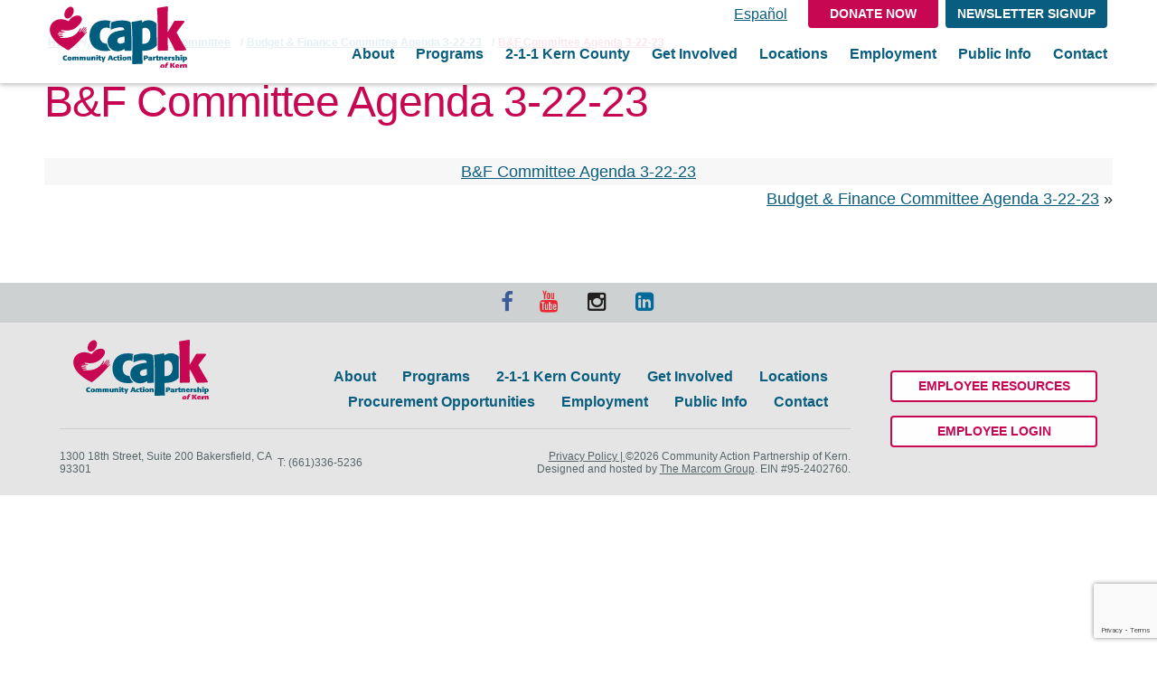

--- FILE ---
content_type: text/html; charset=UTF-8
request_url: https://www.capk.org/public_documents/budget-finance-committee-agenda-3-22-23/bf-committee-agenda-3-22-23/
body_size: 27198
content:
<!DOCTYPE html>
<html lang="en-US">
<head>
	<meta charset="UTF-8">
	<meta name="viewport" content="width=device-width, initial-scale=1.0">
	<script type="text/javascript">
		var pathInfo = {
			base: 'https://www.capk.org/wp-content/themes/capk-new/',
			css: 'css/',
			js: 'js/',
			swf: 'swf/',
		}
	</script>
	<meta name='robots' content='index, follow, max-image-preview:large, max-snippet:-1, max-video-preview:-1' />
<link rel='preconnect' href='https://use.typekit.net' >
<link rel='preconnect' href='https://google.com' >
<link rel='preconnect' href='https://acsbapp.com' >
<link rel='dns-prefetch' href='//use.typekit.com'>
<link rel='dns-prefetch' href='//acsbapp.com'>
<link rel='dns-prefetch' href='//google.com'>
<link rel='dns-prefetch' href='//googletagmanager.com'>

	<!-- This site is optimized with the Yoast SEO plugin v26.7 - https://yoast.com/wordpress/plugins/seo/ -->
	<title>B&amp;F Committee Agenda 3-22-23 - CAPK | Community Action Partnership of Kern</title><link rel="preload" href="https://www.capk.org/wp-content/themes/capk-new/images/logo.svg" as="image" fetchpriority="high"><link rel="preload" href="https://www.capk.org/wp-content/uploads/2024/03/Energy_Banner.png" as="image" imagesrcset="https://www.capk.org/wp-content/uploads/2024/03/Energy_Banner.png 3042w, https://www.capk.org/wp-content/uploads/2024/03/Energy_Banner-300x38.png 300w, https://www.capk.org/wp-content/uploads/2024/03/Energy_Banner-1024x129.png 1024w, https://www.capk.org/wp-content/uploads/2024/03/Energy_Banner-768x97.png 768w, https://www.capk.org/wp-content/uploads/2024/03/Energy_Banner-1536x194.png 1536w, https://www.capk.org/wp-content/uploads/2024/03/Energy_Banner-2048x259.png 2048w, https://www.capk.org/wp-content/uploads/2024/03/Energy_Banner-1300x164.png 1300w, https://www.capk.org/wp-content/uploads/2024/03/Energy_Banner-480x61.png 480w, https://www.capk.org/wp-content/uploads/2024/03/Energy_Banner-960x121.png 960w, https://www.capk.org/wp-content/uploads/2024/03/Energy_Banner-567x72.png 567w, https://www.capk.org/wp-content/uploads/2024/03/Energy_Banner-529x67.png 529w, https://www.capk.org/wp-content/uploads/2024/03/Energy_Banner-160x20.png 160w, https://www.capk.org/wp-content/uploads/2024/03/Energy_Banner-177x22.png 177w, https://www.capk.org/wp-content/uploads/2024/03/Energy_Banner-225x28.png 225w, https://www.capk.org/wp-content/uploads/2024/03/Energy_Banner-106x13.png 106w, https://www.capk.org/wp-content/uploads/2024/03/Energy_Banner-212x27.png 212w, https://www.capk.org/wp-content/uploads/2024/03/Energy_Banner-141x18.png 141w, https://www.capk.org/wp-content/uploads/2024/03/Energy_Banner-71x9.png 71w" imagesizes="(max-width: 3042px) 100vw, 3042px" fetchpriority="high"><link rel="preload" href="https://acsbapp.com/apps/app/dist/js/app.js" as="script"><style id="perfmatters-used-css">:root{--map-dialog-top:0px;}.woocommerce div.product .elementor-widget-ae-woo-gallery div.images .woocommerce-product-gallery__trigger{position:absolute;top:.5em;right:.5em;font-size:2em;z-index:9;width:36px;height:36px;background:#fff;text-indent:-9999px;border-radius:100%;box-sizing:content-box;}.woocommerce div.product .elementor-widget-ae-woo-gallery div.images .woocommerce-product-gallery__trigger:before{content:"";display:block;width:10px;height:10px;border:2px solid #000;border-radius:100%;position:absolute;top:9px;left:9px;box-sizing:content-box;}.woocommerce div.product .elementor-widget-ae-woo-gallery div.images .woocommerce-product-gallery__trigger:after{content:"";display:block;width:2px;height:8px;background:#000;border-radius:6px;position:absolute;top:19px;left:22px;-webkit-transform:rotate(-45deg);-moz-transform:rotate(-45deg);-ms-transform:rotate(-45deg);-o-transform:rotate(-45deg);transform:rotate(-45deg);box-sizing:content-box;}@keyframes reveal{from{transform:scale(.001);}to{transform:scale(1);}}@keyframes slide{to{transform:translateX(1.5em);}}@-webkit-keyframes fadeIn{from{opacity:0;}to{opacity:1;}}@keyframes fadeIn{from{opacity:0;}to{opacity:1;}}@-webkit-keyframes fadeOut{from{opacity:1;}to{opacity:0;}}@keyframes fadeOut{from{opacity:1;}to{opacity:0;}}@keyframes rotateoverlayicon{from{transform:rotate(0);}to{transform:rotate(360deg);}}@keyframes ae-bounce{0%{transform:translate3d(0,0,0);animation-timing-function:ease-out;}50%{transform:translate3d(0,-20px,0);animation-timing-function:ease-in;}100%{transform:translate3d(0,0,0);animation-timing-function:ease-out;}}@-webkit-keyframes ae-bounce{0%{-webkit-transform:translate3d(0,0,0);-webkit-animation-timing-function:ease-out;}50%{-webkit-transform:translate3d(0,-20px,0);-webkit-animation-timing-function:ease-in;}100%{-webkit-transform:translate3d(0,0,0);-webkit-animation-timing-function:ease-out;}}@keyframes ae-drop{0%{transform:translate3d(0,-500px,0);animation-timing-function:ease-in;}50%{transform:translate3d(0,0,0);animation-timing-function:ease-out;}75%{transform:translate3d(0,-20px,0);animation-timing-function:ease-in;}100%{transform:translate3d(0,0,0);animation-timing-function:ease-out;}}@-webkit-keyframes ae-drop{0%{-webkit-transform:translate3d(0,-500px,0);-webkit-animation-timing-function:ease-in;}50%{-webkit-transform:translate3d(0,0,0);-webkit-animation-timing-function:ease-out;}75%{-webkit-transform:translate3d(0,-20px,0);-webkit-animation-timing-function:ease-in;}100%{-webkit-transform:translate3d(0,0,0);-webkit-animation-timing-function:ease-out;}}@-webkit-keyframes ae-pulse{0%{-webkit-transform:scale(1);}50%{-webkit-transform:scale(1.2);}100%{-webkit-transform:scale(1);}}@keyframes pulse{0%{transform:scale(1);}50%{transform:scale(1.2);}100%{transform:scale(1);}}@-webkit-keyframes ae-flash{0%,100%,50%{opacity:1;}25%,75%{opacity:0;}}@keyframes flash{0%,100%,50%{opacity:1;}25%,75%{opacity:0;}}@-webkit-keyframes ae-shake{0%,100%{-webkit-transform:translateX(0);}10%,30%,50%,70%,90%{-webkit-transform:translateX(-10px);}20%,40%,60%,80%{-webkit-transform:translateX(10px);}}@keyframes shake{0%,100%{transform:translateX(0);}10%,30%,50%,70%,90%{transform:translateX(-10px);}20%,40%,60%,80%{transform:translateX(10px);}}:focus{outline:0;}div.clear{clear:both;}@font-face{font-family:"FontAwesome";src:url("https://www.capk.org/wp-content/plugins/responsive-accordion-and-collapse/css/font-awesome/css/../fonts/fontawesome-webfont.eot?v=4.1.0");src:url("https://www.capk.org/wp-content/plugins/responsive-accordion-and-collapse/css/font-awesome/css/../fonts/fontawesome-webfont.eot?#iefix&v=4.1.0") format("embedded-opentype"),url("https://www.capk.org/wp-content/plugins/responsive-accordion-and-collapse/css/font-awesome/css/../fonts/fontawesome-webfont.woff?v=4.1.0") format("woff"),url("https://www.capk.org/wp-content/plugins/responsive-accordion-and-collapse/css/font-awesome/css/../fonts/fontawesome-webfont.ttf?v=4.1.0") format("truetype"),url("https://www.capk.org/wp-content/plugins/responsive-accordion-and-collapse/css/font-awesome/css/../fonts/fontawesome-webfont.svg?v=4.1.0#fontawesomeregular") format("svg");font-weight:normal;font-style:normal;}@-moz-keyframes spin{0%{-moz-transform:rotate(0deg);}100%{-moz-transform:rotate(359deg);}}@-webkit-keyframes spin{0%{-webkit-transform:rotate(0deg);}100%{-webkit-transform:rotate(359deg);}}@-o-keyframes spin{0%{-o-transform:rotate(0deg);}100%{-o-transform:rotate(359deg);}}@keyframes spin{0%{-webkit-transform:rotate(0deg);transform:rotate(0deg);}100%{-webkit-transform:rotate(359deg);transform:rotate(359deg);}}@-webkit-keyframes kenburns{0%{-webkit-transform:scale(1.5);transform:scale(1.5);}100%{-webkit-transform:scale(1);transform:scale(1);}}@keyframes kenburns{0%{-webkit-transform:scale(1.5);transform:scale(1.5);}100%{-webkit-transform:scale(1);transform:scale(1);}}@-webkit-keyframes kenburnsDownLeft{0%{-webkit-transform:scale(1.5) translate(10%,-10%);transform:scale(1.5) translate(10%,-10%);}100%{-webkit-transform:scale(1) translate(0,0);transform:scale(1) translate(0,0);}}@keyframes kenburnsDownLeft{0%{-webkit-transform:scale(1.5) translate(10%,-10%);transform:scale(1.5) translate(10%,-10%);}100%{-webkit-transform:scale(1) translate(0,0);transform:scale(1) translate(0,0);}}@-webkit-keyframes kenburnsDownRight{0%{-webkit-transform:scale(1.5) translate(-10%,-10%);transform:scale(1.5) translate(-10%,-10%);}100%{-webkit-transform:scale(1) translate(0,0);transform:scale(1) translate(0,0);}}@keyframes kenburnsDownRight{0%{-webkit-transform:scale(1.5) translate(-10%,-10%);transform:scale(1.5) translate(-10%,-10%);}100%{-webkit-transform:scale(1) translate(0,0);transform:scale(1) translate(0,0);}}@-webkit-keyframes kenburnsDown{0%{-webkit-transform:scale(1.5) translate(0,-10%);transform:scale(1.5) translate(0,-10%);}100%{-webkit-transform:scale(1) translate(0,0);transform:scale(1) translate(0,0);}}@keyframes kenburnsDown{0%{-webkit-transform:scale(1.5) translate(0,-10%);transform:scale(1.5) translate(0,-10%);}100%{-webkit-transform:scale(1) translate(0,0);transform:scale(1) translate(0,0);}}@-webkit-keyframes kenburnsLeft{0%{-webkit-transform:scale(1.5) translate(10%,0);transform:scale(1.5) translate(10%,0);}100%{-webkit-transform:scale(1) translate(0,0);transform:scale(1) translate(0,0);}}@keyframes kenburnsLeft{0%{-webkit-transform:scale(1.5) translate(10%,0);transform:scale(1.5) translate(10%,0);}100%{-webkit-transform:scale(1) translate(0,0);transform:scale(1) translate(0,0);}}@-webkit-keyframes kenburnsRight{0%{-webkit-transform:scale(1.5) translate(-10%,0);transform:scale(1.5) translate(-10%,0);}100%{-webkit-transform:scale(1) translate(0,0);transform:scale(1) translate(0,0);}}@keyframes kenburnsRight{0%{-webkit-transform:scale(1.5) translate(-10%,0);transform:scale(1.5) translate(-10%,0);}100%{-webkit-transform:scale(1) translate(0,0);transform:scale(1) translate(0,0);}}@-webkit-keyframes kenburnsUpLeft{0%{-webkit-transform:scale(1.5) translate(10%,10%);transform:scale(1.5) translate(10%,10%);}100%{-webkit-transform:scale(1) translate(0,0);transform:scale(1) translate(0,0);}}@keyframes kenburnsUpLeft{0%{-webkit-transform:scale(1.5) translate(10%,10%);transform:scale(1.5) translate(10%,10%);}100%{-webkit-transform:scale(1) translate(0,0);transform:scale(1) translate(0,0);}}@-webkit-keyframes kenburnsUpRight{0%{-webkit-transform:scale(1.5) translate(-10%,10%);transform:scale(1.5) translate(-10%,10%);}100%{-webkit-transform:scale(1) translate(0,0);transform:scale(1) translate(0,0);}}@keyframes kenburnsUpRight{0%{-webkit-transform:scale(1.5) translate(-10%,10%);transform:scale(1.5) translate(-10%,10%);}100%{-webkit-transform:scale(1) translate(0,0);transform:scale(1) translate(0,0);}}@-webkit-keyframes kenburnsUp{0%{-webkit-transform:scale(1.5) translate(0,10%);transform:scale(1.5) translate(0,10%);}100%{-webkit-transform:scale(1) translate(0,0);transform:scale(1) translate(0,0);}}@keyframes kenburnsUp{0%{-webkit-transform:scale(1.5) translate(0,10%);transform:scale(1.5) translate(0,10%);}100%{-webkit-transform:scale(1) translate(0,0);transform:scale(1) translate(0,0);}}@import url("https://fonts.googleapis.com/css?family=Lato:400,700,400italic,300,900");.widget:after,.post-password-form p:after,.search-form:after,#header > .holder:after,#nav .drop-holder .frame:after,.section-content #twocolumns:after,.section-feed .holder:after,#footer .footer-content .holder:after,#footer .bottom:after{content:" ";display:block;clear:both;}.widget ul,.jcf-list ul,.breadcrumbs,.social-networks-panel,.people-list,.posts-list,.pagination ul,#nav,#nav .drop-holder .frame .column ul,.section-programs ul,#content .list-default,.section-action .box ul,.section-map footer .buttons,#footer .footer-content .footer-nav{margin:0;padding:0;}.widget ul li,.jcf-list ul li,.breadcrumbs li,.social-networks-panel li,.people-list li,.posts-list li,.pagination ul li,#nav li,#nav .drop-holder .frame .column ul li,.section-programs ul li,#content .list-default li,.section-action .box ul li,.section-map footer .buttons li,#footer .footer-content .footer-nav li{list-style:none;}@font-face{font-family:"icomoon";src:url("https://www.capk.org/wp-content/themes/capk-new/fonts/icomoon.eot?kelx5");src:url("https://www.capk.org/wp-content/themes/capk-new/fonts/icomoon.eot?#iefixkelx5") format("embedded-opentype"),url("https://www.capk.org/wp-content/themes/capk-new/fonts/icomoon.ttf?kelx5") format("truetype"),url("https://www.capk.org/wp-content/themes/capk-new/fonts/icomoon.woff?kelx5") format("woff"),url("https://www.capk.org/wp-content/themes/capk-new/fonts/icomoon.svg?kelx5#icomoon") format("svg");font-weight:normal;font-style:normal;}[class^="icon-"]:before,[class*=" icon-"]:before,.nav-arrow:before{font-family:"icomoon";speak:none;font-style:normal;font-weight:normal;font-variant:normal;text-transform:none;line-height:1;-webkit-font-smoothing:antialiased;-moz-osx-font-smoothing:grayscale;}.icon-linkedin-square:before{content:"";}.icon-facebook:before{content:"";}.icon-youtube:before{content:"";}.icon-instagram:before{content:"";}@media screen{html{box-sizing:border-box;}*,*:before,*:after{box-sizing:inherit;}*{margin:0;padding:0;max-height:1000000px;}ul,ol,dl,p,h1,h2,h3,h4,h5,h6,address,form,table,blockquote,applet,embed,object,iframe,frameset{margin:0 0 27px;}html,body,div,span,applet,embed,object,iframe,frameset,p,q,blockquote,sub,sup,a,abbr,acronym,font,img,small,center,h1,h2,h3,h4,h5,h6,b,strong,big,u,ins,i,cite,em,var,dfn,address,s,strike,del,dl,dt,dd,ol,ul,li,pre,code,kbd,samp,tt,fieldset,legend,form,label,table,caption,tbody,tfoot,thead,tr,th,td,article,aside,canvas,details,figcaption,figure,footer,header,hgroup,menu,nav,section,summary,time,mark,audio,video{border:0;background:none;}article,aside,details,figcaption,figure,footer,header,main,nav,section,summary{display:block;}body{background:#e5e5e5;color:#102429;font:18px/1.6667 Lato,Arial,Helvetica,sans-serif;min-width:320px;-webkit-text-size-adjust:100%;-ms-text-size-adjust:none;}a{color:#095d7e;outline:none;text-decoration:underline;}a:hover{color:#c70752;}img{max-width:100%;height:auto;}video,iframe,object,embed{max-width:100%;}h1,h2,h3,h4,h5,h6,b,strong,th{font-weight:bold;}h1,h2,h3,h4,h5,h6{line-height:1.1667;}h1{color:#c70752;font-size:2.6667em;font-weight:300;letter-spacing:-1px;margin:0 0 26px;}i,cite,em,var,dfn,address{font-style:italic;}ul{margin-left:1px;}ul,ol{padding-left:3em;}ul ul,ul ol,ol ul,ol ol{padding-left:3em;margin:0;}ul > li{list-style-type:disc;}dl dt{float:left;clear:left;padding-right:4px;font-weight:bold;}.widget{margin-bottom:43px;padding:36px 0 0;position:relative;}.widget:before{background:url("[data-uri]");content:"";height:2px;left:0;position:absolute;top:0;width:100%;}.widget ul{font-weight:900;line-height:1.3333;margin:0 0 -16px;}.widget ul > li{overflow:hidden;padding:0 0 10px;vertical-align:top;}.widget ul a:hover{color:#c70752;text-decoration:underline;}.widget ul ul{font-weight:bold;margin:0 0 -15px;padding:17px 0 0 19px;}.widget ul ul li{padding:0 0 15px;}.widget ul ul a{color:#095d7e;}.widget ul ul ul{font-weight:normal;}.widget ul ul ul ul{font-weight:300;}.widget p{margin:0 0 30px;}.navigation{overflow:hidden;margin:0 0 27px;}.navigation .next{float:left;max-width:50%;}.navigation .prev{float:right;max-width:50%;text-align:right;}.wp-caption{max-width:100%;clear:both;border:1px solid #ccc;padding:5px;margin-bottom:27px;}.wp-caption img{margin:0;vertical-align:top;}.wp-caption p{margin:10px 0 0;}input[type=submit],.btn{background:#fefefe;background-clip:padding-box;border:2px solid #c70752;border-radius:4px;color:#c70752;display:inline-block;vertical-align:top;font-size:14px;font-weight:900;line-height:1.2143;padding:7px 16px;text-align:center;text-decoration:none;text-transform:uppercase;-webkit-transition:background .5s,color .5s,border-color .5s;transition:background .5s,color .5s,border-color .5s;}input[type=submit]:hover,.btn:hover{background:#c70752;border-color:#fff;background-clip:padding-box;color:#fefefe;}.nav-opener{float:right;height:23px;position:relative;width:35px;}.nav-opener:before,.nav-opener:after,.nav-opener span{background:#095d7e;height:4px;left:0;margin-top:-2px;position:absolute;right:0;top:50%;-webkit-transition:all .2s linear;transition:all .2s linear;}.nav-opener:before,.nav-opener:after{content:"";margin:0;top:0;}.nav-opener:after{bottom:0;top:auto;}.breadcrumbs{color:#c70752;font-size:12px;font-weight:900;line-height:1.2857;margin:8px 0px;padding:0 11px;text-align:left;}.breadcrumbs li{display:inline-block;font-size:12px;vertical-align:top;margin:0 0 0 1px;padding:0 0 0 7px;position:relative;float:left;}.breadcrumbs li br{display:none;}.breadcrumbs li br:after{content:"";}.breadcrumbs li:before{color:#095d7e;content:"/";left:0;padding:0px;margin-left:0px;position:absolute;text-decoration:none;top:0;}.breadcrumbs .home a{margin-left:-15px;}.breadcrumbs li:first-child:before{display:none;}.breadcrumbs a{color:#095d7e;font-size:12px;font-weight:bold;}.breadcrumbs span{margin-right:5px;text-decoration:underline;}.social-networks-panel{background:#ced1d2;font-size:24px;line-height:1;padding:8px 15px 9px;text-align:center;}.social-networks-panel li{display:inline-block;vertical-align:middle;margin:0 11px;}.social-networks-panel a{-webkit-transition:opacity .5s;transition:opacity .5s;text-decoration:none;}.social-networks-panel a:hover{opacity:.5;}.social-networks-panel a.icon-facebook{color:#3c5b9a;}.social-networks-panel a.icon-youtube{color:#e9292f;}.social-networks-panel a.icon-instagram{color:#221f1f;}.social-networks-panel a.icon-linkedin-square{color:#006a9a;}.breadcrumbs{color:#c70752;font-size:9px;font-weight:900;line-height:1.2857;padding:0 11px;text-align:right;}.breadcrumbs li{display:block;vertical-align:top;margin:0 0 0 1px;padding:0 0 0 7px;position:relative;}.breadcrumbs li:before{color:#095d7e;content:"/";left:0;position:absolute;text-decoration:none;top:0;}.breadcrumbs li:first-child:before{display:none;}.breadcrumbs a{color:#095d7e;font-weight:bold;}.breadcrumbs span{text-decoration:underline;}#header{background:rgba(255,255,255,.9);box-shadow:0 2px 5px rgba(0,0,0,.25);left:0;position:fixed;top:0;width:100%;z-index:5;}#header > .holder{margin:0 auto;max-width:1002px;padding:0 15px;}#header .logo{float:left;margin:7px 10px 0 0;}#header .frame{overflow:hidden;text-align:right;}#header .top-bar{padding:8px 0 3px;}#header .top-bar .widget{display:inline-block;vertical-align:top;margin:0 0 0 3px;padding-top:0;}#header .top-bar .widget:before{display:none;}#header .top-bar .widget.widget-language{line-height:1;}#header .top-bar .widget.widget-login,#header .top-bar .widget.widget-donate{margin-top:-8px;}#header .top-bar .widget.widget-login .btn,#header .top-bar .widget.widget-donate .btn{background:#c70752;border:0;border-radius:0 0 4px 4px;color:#fff;padding:7px 13px;}#header .top-bar .widget.widget-donate .btn{padding:7px 24px;}#header .top-bar .widget.widget-login .btn:hover,#header .top-bar .widget.widget-donate .btn:hover{background:#095d7e;}#header .nav-holder .nav-opener{display:none;}#nav{font-size:.8889em;font-weight:bold;line-height:1.125;}#nav > li{display:inline-block;vertical-align:top;margin:0 0 0 6px;padding:0 0 23px;}#nav > li:first-child{display:none;}#nav > li > a{display:inline-block;vertical-align:top;text-decoration:none;}#nav .drop-holder{position:absolute;left:50%;margin:0 0 0 -485px;top:100%;width:970px;display:none;}#nav .drop-holder .frame{background:#e5e5e5;box-shadow:0 2px 5px rgba(0,0,0,.25);margin:0 auto;padding:21px 39px 21px 51px;text-align:left;}#nav .drop-holder .frame .column{display:inline-block;vertical-align:top;margin:0 -4px 0 0;position:relative;width:33.3333%;}#nav .drop-holder .frame .column:before{background:#cccfd0;bottom:5px;content:"";left:0;position:absolute;top:4px;width:1px;}#nav .drop-holder .frame .column ul{font-size:.875em;line-height:1.2857;margin:0 -4px -10px 0;padding:0 20px 0 45px;}#nav .drop-holder .frame .column ul > li{padding:0 0 6px;vertical-align:top;}#nav .drop-holder .frame .column ul > li > a{color:#576569;}#nav .drop-holder .frame .drop ul{font-size:1em;font-weight:normal;line-height:inherit;margin:0;padding:12px 0 0 18px;}#nav .drop-holder .frame .drop ul a{color:#939c9e;}#nav .drop-holder .frame .drop .drop ul{padding-top:6px;}#nav .drop-holder .frame .drop .drop ul li{padding-bottom:0;}#nav .drop-holder .frame .drop .drop ul li:hover a:after,#nav .drop-holder .frame .drop .drop ul li.active a:after{left:-81px;}#nav .drop-holder a{text-decoration:none;}html,body,#wrapper{height:100%;}.logo img,.widget-language img,.bg-image img,.image-holder img,.map-holder img{vertical-align:top;}a,[type=submit],button{-webkit-transition:color .5s,background .5s;transition:color .5s,background .5s;}#wrapper{background:#fff;display:table;height:100%;width:100%;}#main{position:relative;z-index:1;}.section-content{overflow:hidden;position:relative;}.section-content #twocolumns{margin:0 auto;max-width:988px;padding:32px 9px 8px;}.section-content #twocolumns.no-sidebar #content{float:none;}.section-content #twocolumns.no-sidebar #content .content-holder{margin:0;}.section-content #twocolumns #content{float:left;width:100%;}.section-content #twocolumns #content .content-holder{margin:0 297px 0 0;}.section-content .content{background:#f8f8f8 url("[data-uri]");color:#576569;text-align:center;}.section-content .content .holder{margin:0 auto;max-width:954px;padding:35px 15px 10px;}.section-content .content p{margin:0 0 26px;}#content .logo{float:right;margin:-27px -33px 0 0;}#footer{background:#e5e5e5;display:table-footer-group;height:1%;overflow:hidden;position:relative;z-index:1;}#footer .footer-content{margin:0 auto;max-width:1000px;padding:9px 15px 20px;}#footer .footer-content .holder{padding:0 0 6px;}#footer .footer-content .logo{float:left;margin:0 10px 0 0;}#footer .footer-content .footer-nav{font-size:.8889em;font-weight:bold;line-height:1.125;padding:32px 0 0;text-align:right;}#footer .footer-content .footer-nav li{display:inline-block;vertical-align:top;margin:0 0 0 5px;}#footer .footer-content .footer-nav li:first-child{display:none;}#footer .footer-content .footer-nav a{text-decoration:none;}#footer .footer-content .footer-nav a:hover{color:#c70752;}#footer .bottom{border-top:1px solid #cccfd0;color:#576569;font-size:12px;line-height:1.1667;padding:23px 0 22px;}#footer .bottom a{color:#576569;}#footer .bottom a:hover{text-decoration:none;}#footer .bottom .contact-box,#footer .bottom .copyright{float:left;margin:0;width:50%;}#footer .bottom .contact-box address,#footer .bottom .contact-box dl{display:inline-block;vertical-align:top;margin:0 10px 0 0;}#footer .bottom .contact-box address a,#footer .bottom .contact-box dl a{text-decoration:none;}#footer .bottom .contact-box address{font-style:normal;}#footer .bottom .contact-box dl{margin:0;}#footer .bottom .contact-box dl dt,#footer .bottom .contact-box dl dd{display:inline-block;vertical-align:top;float:none;font-weight:normal;padding:0;}#footer .bottom .contact-box dl dd{margin:0 9px 0 0;}#footer .bottom .copyright{text-align:right;}}@media screen and (min-width: 1024px){#nav .drop-holder .frame .drop{position:static !important;}}@media only screen and (min-width: 1025px){a[href^=tel],a[href^=skype],a[href^=sms]{cursor:default;pointer-events:none;}}@media screen and (min-width: 1025px){#header .nav-drop{min-height:0 !important;}}@media screen and (max-width: 1023px){#header > .holder{max-width:788px;padding:0 8px 7px;}#header .frame{padding:27px 0 0;}#header .top-bar,#header .nav-holder{display:inline-block;vertical-align:middle;margin:0 0 0 10px;}#header .top-bar{padding:0;}#header .top-bar .widget{margin:0 0 0 8px;vertical-align:middle;}#header .top-bar .widget.widget-login,#header .top-bar .widget.widget-donate{margin-top:0;}#header .top-bar .widget.widget-login .btn,#header .top-bar .widget.widget-donate .btn{border-radius:4px;}#header .nav-holder .nav-opener{display:block;}#header .nav-holder .nav-frame{left:0;max-height:0;overflow:hidden;position:absolute;top:82px;top:100%;-webkit-transition:max-height .5s;transition:max-height .5s;width:100%;}#header .nav-holder .nav-drop{background:#e5e5e5;box-shadow:0 1px 3px rgba(0,0,0,.25);margin:0 auto;max-width:750px;padding:12px 0 14px;position:relative;-webkit-transform:translateY(-100%);-ms-transform:translateY(-100%);transform:translateY(-100%);-webkit-transition:-webkit-transform .5s;transition:transform .5s;}#header .nav-holder .nav-drop:before{background:#cccfd0;bottom:25px;content:"";left:188px;position:absolute;top:28px;width:1px;}#nav .drop-holder .frame .column ul{font-size:1em;font-weight:normal;line-height:inherit;margin:0;padding:0;}#nav .drop-holder .frame .column ul > li > a{color:#939c9e;}#nav .drop-holder{width:187px;}#nav .drop-holder:before{background:#cccfd0;bottom:12px;content:"";position:absolute;right:0;top:12px;width:1px;}#nav .drop-holder .frame{background:none;box-shadow:none;overflow:visible;padding:0;}#nav .drop-holder .frame .column{display:block;height:auto !important;margin:0;position:static;width:auto;}#nav .drop-holder .frame .column:before{display:none;}#nav .drop-holder .frame .column ul li{margin:0 0 -1px;padding:0;}#nav .drop-holder .frame .drop ul{padding:0;}#nav .drop-holder .drop{left:-9999px;position:absolute;top:-9999px;width:187px;}#nav{font-size:14px;line-height:1.2857;position:relative;text-align:left;width:189px;}#nav > li{display:list-item;margin:0 0 -1px;padding:0;}#nav > li:first-child{display:inherit;}#nav > li .drop-holder{left:100%;margin:0;top:0;}#nav a{color:#576569;display:block !important;padding:9px 20px 10px 14px !important;position:relative;}html,body,#wrapper{height:auto;}#wrapper{display:block;height:auto;}.section-content #twocolumns{max-width:768px;}.section-content #twocolumns #content .content-holder{margin:0 220px 0 0;}#content .logo{margin:-13px -1px 0 0;}#footer{display:block;height:auto;}}@media screen and (max-width: 767px){ul,ol,dl,p,h1,h2,h3,h4,h5,h6,address,form,table,blockquote,applet,embed,object,iframe,frameset{margin:0 0 18px;}h1{margin:0 0 18px;}.widget{display:none;margin:0 0 29px;padding:25px 0 0;}.widget p{margin:0 0 21px;}input[type=submit],.btn{border-width:1px;font-size:9px;padding:5px 10px;}.nav-opener{height:15px;width:23px;}.nav-opener:before,.nav-opener:after,.nav-opener span{height:3px;margin-top:0;top:6px;}.nav-opener:before{top:0;}.nav-opener:after{top:auto;}.social-networks-panel{font-size:14px;padding:5px 15px 8px;}.social-networks-panel li{margin:0 8px;}#header > .holder{padding:6px 10px 5px;}#header .logo{margin:0;width:100px;}#header .frame{padding:12px 0 0;}#header .top-bar,#header .nav-holder{margin:0 0 0 7px;}#header .top-bar{margin:0;}#header .top-bar .widget{margin:0 0 0 5px;}#header .top-bar .widget.widget-login .btn,#header .top-bar .widget.widget-donate .btn{padding:5px 9px 6px;}#header .nav-holder .nav-frame{top:55px;}#header .nav-holder .nav-drop:before{left:105px;}#nav .drop-holder{width:106px;}#nav .drop-holder .drop{width:106px;}#nav{font-size:12px;width:106px;}#nav a{padding:6px 15px 7px 10px !important;}body{font-size:12px;}.section-content #twocolumns{padding:20px 10px 2px;}.section-content #twocolumns #content{float:none;}.section-content #twocolumns #content .content-holder{margin:0;}.section-content .content .holder{padding:24px 15px 5px;}.section-content .content p{margin:0 0 19px;}#content .logo{margin:0 -9px 0 0;width:135px;}#footer .footer-content{padding:28px 9px 12px 9px;}#footer .footer-content .holder{padding:0 0 12px;}#footer .footer-content .logo{display:none;}#footer .footer-content .footer-nav{font-size:10px;line-height:1.1818;margin:0 22px 0 0;overflow:hidden;padding:0;}#footer .footer-content .footer-nav li{margin:0 0 2px 10px;}#footer .bottom{font-size:8px;letter-spacing:-.02em;line-height:1.25;padding:15px 0;text-align:center;}#footer .bottom .contact-box,#footer .bottom .copyright{float:none;text-align:center;width:auto;}#footer .bottom .contact-box{margin:0 0 -1px;}#footer .bottom .contact-box address,#footer .bottom .contact-box dl{margin:0;}#footer .bottom .contact-box dl{margin:0;}#footer .bottom .contact-box dl dt{font-weight:normal;margin:0 0 0 6px;}#footer .bottom .contact-box dl dd{margin:0;}#footer .bottom .contact-box dl a{text-decoration:none;}#footer .bottom .copyright{margin:0 -5px;}#footer .bottom a{color:#576569;}#footer .bottom a:hover,#footer .bottom a:active{color:#1d2223;}}@media print{#header .frame,.section-visual,#sidebar,.bg-image,.section-resources,#footer,.breadcrumbs,.section-content .visual,.section-content .apple,.section-programs .decor,.pagination{display:none;}img{height:auto;max-width:100%;}h1{font-size:2.2em;}#content .logo{float:right;width:200px;}}.logo img,.widget-language img,.decor img,.posts-list .image-holder img{max-width:none;}body{min-width:1033px !important;}#header{background:url("https://www.capk.org/wp-content/themes/capk-new/css/../images/bg-white-90.png");min-width:1033px;}#header .nav-drop{min-height:0 !important;}#header .top-bar{padding:8px 0 13px;}#header .top-bar .widget.widget-login .btn{background:#095d7e;}#header .top-bar .widget.widget-login .btn:hover,#header .top-bar .widget.widget-login .btn:active,#header .top-bar .widget.widget-login .btn:focus{background:#c70752;}#header .top-bar .widget.widget-language{margin-right:15px;font-size:16px;}@media (max-width: 480px){#header .top-bar .widget.widget-language{margin:0 5px 0 15px;}}#header > .holder{max-width:1200px;}@media (max-width: 1023px){#header > .holder{padding:0 10px 7px;}}@media (max-width: 480px){#header > .holder{display:flex;align-items:center;justify-content:space-between;}}@media (max-width: 480px){#header .frame{display:flex;align-items:center;justify-content:space-between;padding:0;}}@media (max-width: 480px){#header .top-bar{display:flex;align-items:center;justify-content:space-between;padding:0;}}#header #nav > li{margin:0 0 0 20px;}#header #nav .drop-holder{margin:0 0 0 -590px;width:1200px;}@media (max-width: 767px){#header #nav .drop-holder{width:126px;}}#header .nav-holder .nav-drop{max-width:1200px;}@media (max-width: 767px){#header .nav-holder .nav-frame{top:49px;}}#footer{display:block;width:100%;height:auto;}#footer .holder{max-width:1200px;margin:0 auto;padding:0 2%;display:flex;align-items:center;justify-content:space-between;}@media (max-width: 840px){#footer .holder{padding-bottom:12px;}}@media (max-width: 767px){#footer .holder{padding:21px 10px 20px;flex-wrap:wrap;}}#footer .bottom{display:flex;align-items:center;justify-content:space-between;}@media (max-width: 767px){#footer .bottom{flex-wrap:wrap;}}#footer .bottom .copyright{width:40%;}@media (max-width: 767px){#footer .bottom .copyright{margin:0;width:100%;}}#footer .bottom .contact-box{display:flex;align-items:center;justify-content:flex-start;width:60%;}@media (max-width: 1399px){#footer .bottom .contact-box{flex-wrap:wrap;}}@media (max-width: 767px){#footer .bottom .contact-box{width:100%;text-align:center;justify-content:center;margin-bottom:5px;}}#footer .bottom .contact-box address{margin-right:5px;width:45%;}#footer .bottom .contact-box dl dd{margin-right:5px;}#footer .bottom .contact-box dl dd:last-child{margin-right:0;}#footer .footer-content{max-width:100%;}@media (max-width: 767px){#footer .footer-content .footer-nav{text-align:center;}}#footer .footer-wrapper{margin-right:40px;width:calc(100% - 213px - 40px);}@media (max-width: 1399px){#footer .footer-wrapper{width:calc(80% - 44px);}}@media (max-width: 767px){#footer .footer-wrapper{margin:0;width:100%;order:1;}}#footer .footer-subscription .btn{width:100%;}#footer .footer-subscription{width:213px;display:flex;flex-direction:column;align-items:flex-start;justify-content:center;}@media (max-width: 1399px){#footer .footer-subscription{width:20%;}}@media (max-width: 767px){#footer .footer-subscription{width:100%;align-items:center;}}#footer .footer-subscription .title{padding-right:45px;color:#095d7e;font-size:24px;font-weight:400;letter-spacing:-.36px;margin-bottom:16px;width:100%;}@media (max-width: 1023px){#footer .footer-subscription .title{font-size:22px;}}body{overflow-x:hidden;background-color:#fff;}main{background-color:#fff;}.section-content .holder,.section-action .holder{margin:0 auto;max-width:1200px;padding:31px 3px 10px;position:relative;z-index:5;}@media (max-width: 1023px){.section-content .holder,.section-action .holder{padding:0 10px;}}.section-content #twocolumns{max-width:1200px;}#wrapper{width:100%;display:block;}.section-content .holder{padding:0;}@media (max-width: 1199px){.section-content .holder{padding:0 10px;}}h1{margin-bottom:34px;}.content-holder p:last-child{margin-bottom:0;}.section-content{padding-bottom:43px;}@media screen and (min-width: 1024px){#nav .drop-holder .frame .drop{position:static !important;}}html,body{margin:0;padding:0;}.dialog-widget-content{background-color:var(--e-a-bg-default);position:absolute;border-radius:3px;box-shadow:2px 8px 23px 3px rgba(0,0,0,.2);overflow:hidden;}.dialog-type-lightbox{position:fixed;height:100%;width:100%;bottom:0;left:0;background-color:rgba(0,0,0,.8);z-index:9999;-webkit-user-select:none;-moz-user-select:none;user-select:none;}.elementor-editor-active .elementor-popup-modal{background-color:initial;}.dialog-type-alert .dialog-widget-content,.dialog-type-confirm .dialog-widget-content{margin:auto;width:400px;padding:20px;}.elementor *,.elementor :after,.elementor :before{box-sizing:border-box;}.elementor a{box-shadow:none;text-decoration:none;}.elementor img{height:auto;max-width:100%;border:none;border-radius:0;box-shadow:none;}.elementor embed,.elementor iframe,.elementor object,.elementor video{max-width:100%;width:100%;margin:0;line-height:1;border:none;}.elementor-element{--flex-direction:initial;--flex-wrap:initial;--justify-content:initial;--align-items:initial;--align-content:initial;--gap:initial;--flex-basis:initial;--flex-grow:initial;--flex-shrink:initial;--order:initial;--align-self:initial;flex-basis:var(--flex-basis);flex-grow:var(--flex-grow);flex-shrink:var(--flex-shrink);order:var(--order);align-self:var(--align-self);}.elementor-element:where(.e-con-full,.elementor-widget){flex-direction:var(--flex-direction);flex-wrap:var(--flex-wrap);justify-content:var(--justify-content);align-items:var(--align-items);align-content:var(--align-content);gap:var(--gap);}.elementor-align-center{text-align:center;}.elementor-align-center .elementor-button{width:auto;}:root{--page-title-display:block;}@keyframes eicon-spin{0%{transform:rotate(0deg);}to{transform:rotate(359deg);}}.elementor-widget{position:relative;}.elementor-widget:not(:last-child){margin-bottom:20px;}@media (min-width:1025px){#elementor-device-mode:after{content:"desktop";}}@media (min-width:-1){#elementor-device-mode:after{content:"widescreen";}}@media (max-width:-1){#elementor-device-mode:after{content:"laptop";content:"tablet_extra";}}@media (max-width:1024px){#elementor-device-mode:after{content:"tablet";}}@media (max-width:-1){#elementor-device-mode:after{content:"mobile_extra";}}@media (max-width:767px){#elementor-device-mode:after{content:"mobile";}}.e-con{--border-radius:0;--border-top-width:0px;--border-right-width:0px;--border-bottom-width:0px;--border-left-width:0px;--border-style:initial;--border-color:initial;--container-widget-width:100%;--container-widget-height:initial;--container-widget-flex-grow:0;--container-widget-align-self:initial;--content-width:min(100%,var(--container-max-width,1140px));--width:100%;--min-height:initial;--height:auto;--text-align:initial;--margin-top:0px;--margin-right:0px;--margin-bottom:0px;--margin-left:0px;--padding-top:var(--container-default-padding-top,10px);--padding-right:var(--container-default-padding-right,10px);--padding-bottom:var(--container-default-padding-bottom,10px);--padding-left:var(--container-default-padding-left,10px);--position:relative;--z-index:revert;--overflow:visible;--gap:var(--widgets-spacing,20px);--overlay-mix-blend-mode:initial;--overlay-opacity:1;--overlay-transition:.3s;--e-con-grid-template-columns:repeat(3,1fr);--e-con-grid-template-rows:repeat(2,1fr);position:var(--position);width:var(--width);min-width:0;min-height:var(--min-height);height:var(--height);border-radius:var(--border-radius);z-index:var(--z-index);overflow:var(--overflow);transition:background var(--background-transition,.3s),border var(--border-transition,.3s),box-shadow var(--border-transition,.3s),transform var(--e-con-transform-transition-duration,.4s);--flex-wrap-mobile:wrap;margin-block-start:var(--margin-block-start);margin-inline-end:var(--margin-inline-end);margin-block-end:var(--margin-block-end);margin-inline-start:var(--margin-inline-start);padding-inline-start:var(--padding-inline-start);padding-inline-end:var(--padding-inline-end);--margin-block-start:var(--margin-top);--margin-block-end:var(--margin-bottom);--margin-inline-start:var(--margin-left);--margin-inline-end:var(--margin-right);--padding-inline-start:var(--padding-left);--padding-inline-end:var(--padding-right);--padding-block-start:var(--padding-top);--padding-block-end:var(--padding-bottom);--border-block-start-width:var(--border-top-width);--border-block-end-width:var(--border-bottom-width);--border-inline-start-width:var(--border-left-width);--border-inline-end-width:var(--border-right-width);}.e-con.e-flex{--flex-direction:column;--flex-basis:auto;--flex-grow:0;--flex-shrink:1;flex:var(--flex-grow) var(--flex-shrink) var(--flex-basis);}.e-con-full,.e-con>.e-con-inner{text-align:var(--text-align);padding-block-start:var(--padding-block-start);padding-block-end:var(--padding-block-end);}.e-con-full.e-flex,.e-con.e-flex>.e-con-inner{flex-direction:var(--flex-direction);}.e-con,.e-con>.e-con-inner{display:var(--display);}.e-con-boxed.e-flex{flex-direction:column;flex-wrap:nowrap;justify-content:normal;align-items:normal;align-content:normal;}.e-con-boxed{text-align:initial;gap:initial;}.e-con.e-flex>.e-con-inner{flex-wrap:var(--flex-wrap);justify-content:var(--justify-content);align-items:var(--align-items);align-content:var(--align-content);flex-basis:auto;flex-grow:1;flex-shrink:1;align-self:auto;}.e-con>.e-con-inner{gap:var(--gap);width:100%;max-width:var(--content-width);margin:0 auto;padding-inline-start:0;padding-inline-end:0;height:100%;}:is(.elementor-section-wrap,[data-elementor-id])>.e-con{--margin-left:auto;--margin-right:auto;max-width:min(100%,var(--width));}.e-con .elementor-widget.elementor-widget{margin-block-end:0;}.e-con:before,.e-con>.elementor-background-slideshow:before,.e-con>.elementor-motion-effects-container>.elementor-motion-effects-layer:before,:is(.e-con,.e-con>.e-con-inner)>.elementor-background-video-container:before{content:var(--background-overlay);display:block;position:absolute;mix-blend-mode:var(--overlay-mix-blend-mode);opacity:var(--overlay-opacity);transition:var(--overlay-transition,.3s);border-radius:var(--border-radius);border-style:var(--border-style);border-color:var(--border-color);border-block-start-width:var(--border-block-start-width);border-inline-end-width:var(--border-inline-end-width);border-block-end-width:var(--border-block-end-width);border-inline-start-width:var(--border-inline-start-width);top:calc(0px - var(--border-top-width));left:calc(0px - var(--border-left-width));}.e-con:before{transition:background var(--overlay-transition,.3s),border-radius var(--border-transition,.3s),opacity var(--overlay-transition,.3s);}.e-con>.elementor-background-slideshow,:is(.e-con,.e-con>.e-con-inner)>.elementor-background-video-container{border-radius:var(--border-radius);border-style:var(--border-style);border-color:var(--border-color);border-block-start-width:var(--border-block-start-width);border-inline-end-width:var(--border-inline-end-width);border-block-end-width:var(--border-block-end-width);border-inline-start-width:var(--border-inline-start-width);top:calc(0px - var(--border-top-width));left:calc(0px - var(--border-left-width));}@media (max-width:767px){:is(.e-con,.e-con>.e-con-inner)>.elementor-background-video-container.elementor-hidden-phone{display:none;}}:is(.e-con,.e-con>.e-con-inner)>.elementor-background-video-container:before{z-index:1;}:is(.e-con,.e-con>.e-con-inner)>.elementor-background-slideshow:before{z-index:2;}.e-con .elementor-widget{min-width:0;}.e-con>.e-con-inner>.elementor-widget>.elementor-widget-container,.e-con>.elementor-widget>.elementor-widget-container{height:100%;}.e-con.e-con>.e-con-inner>.elementor-widget,.elementor.elementor .e-con>.elementor-widget{max-width:100%;}@media (max-width:767px){.e-con.e-flex{--width:100%;--flex-wrap:var(--flex-wrap-mobile);}}.elementor-element .elementor-widget-container{transition:background .3s,border .3s,border-radius .3s,box-shadow .3s,transform var(--e-transform-transition-duration,.4s);}.elementor-button{display:inline-block;line-height:1;background-color:#69727d;font-size:15px;padding:12px 24px;border-radius:3px;color:#fff;fill:#fff;text-align:center;transition:all .3s;}.elementor-button:focus,.elementor-button:hover,.elementor-button:visited{color:#fff;}.elementor-button-content-wrapper{display:flex;justify-content:center;flex-direction:row;gap:5px;}.elementor-button-text{display:inline-block;}.elementor-button.elementor-size-md{font-size:16px;padding:15px 30px;border-radius:4px;}.elementor-button span{text-decoration:inherit;}.elementor-element,.elementor-lightbox{--swiper-theme-color:#000;--swiper-navigation-size:44px;--swiper-pagination-bullet-size:6px;--swiper-pagination-bullet-horizontal-gap:6px;}.elementor-lightbox .dialog-widget-content{background:none;box-shadow:none;width:100%;height:100%;}.elementor-widget-n-accordion .e-n-accordion-item-title,:where(.elementor-widget-n-accordion .e-n-accordion-item>.e-con){border:var(--n-accordion-border-width) var(--n-accordion-border-style) var(--n-accordion-border-color);}@keyframes e-contact-buttons-typing-jump{0%{bottom:0;}20%{bottom:5px;}40%{bottom:0;}}@keyframes e-contact-buttons-appear{0%{height:0;opacity:0;visibility:hidden;}to{height:auto;opacity:1;visibility:visible;}}@keyframes e-contact-buttons-disappear{0%{display:inline-flex;}to{display:none;}}@keyframes e-contact-buttons-close{0%,99.99%{visibility:visible;opacity:1;}to{visibility:hidden;opacity:0;transform:none;}}@font-face{font-family:swiper-icons;src:url("data:application/font-woff;charset=utf-8;base64, [base64]//wADZ2x5ZgAAAywAAADMAAAD2MHtryVoZWFkAAABbAAAADAAAAA2E2+eoWhoZWEAAAGcAAAAHwAAACQC9gDzaG10eAAAAigAAAAZAAAArgJkABFsb2NhAAAC0AAAAFoAAABaFQAUGG1heHAAAAG8AAAAHwAAACAAcABAbmFtZQAAA/gAAAE5AAACXvFdBwlwb3N0AAAFNAAAAGIAAACE5s74hXjaY2BkYGAAYpf5Hu/j+W2+MnAzMYDAzaX6QjD6/4//Bxj5GA8AuRwMYGkAPywL13jaY2BkYGA88P8Agx4j+/8fQDYfA1AEBWgDAIB2BOoAeNpjYGRgYNBh4GdgYgABEMnIABJzYNADCQAACWgAsQB42mNgYfzCOIGBlYGB0YcxjYGBwR1Kf2WQZGhhYGBiYGVmgAFGBiQQkOaawtDAoMBQxXjg/wEGPcYDDA4wNUA2CCgwsAAAO4EL6gAAeNpj2M0gyAACqxgGNWBkZ2D4/wMA+xkDdgAAAHjaY2BgYGaAYBkGRgYQiAHyGMF8FgYHIM3DwMHABGQrMOgyWDLEM1T9/w8UBfEMgLzE////P/5//f/V/xv+r4eaAAeMbAxwIUYmIMHEgKYAYjUcsDAwsLKxc3BycfPw8jEQA/[base64]/uznmfPFBNODM2K7MTQ45YEAZqGP81AmGGcF3iPqOop0r1SPTaTbVkfUe4HXj97wYE+yNwWYxwWu4v1ugWHgo3S1XdZEVqWM7ET0cfnLGxWfkgR42o2PvWrDMBSFj/IHLaF0zKjRgdiVMwScNRAoWUoH78Y2icB/yIY09An6AH2Bdu/UB+yxopYshQiEvnvu0dURgDt8QeC8PDw7Fpji3fEA4z/PEJ6YOB5hKh4dj3EvXhxPqH/SKUY3rJ7srZ4FZnh1PMAtPhwP6fl2PMJMPDgeQ4rY8YT6Gzao0eAEA409DuggmTnFnOcSCiEiLMgxCiTI6Cq5DZUd3Qmp10vO0LaLTd2cjN4fOumlc7lUYbSQcZFkutRG7g6JKZKy0RmdLY680CDnEJ+UMkpFFe1RN7nxdVpXrC4aTtnaurOnYercZg2YVmLN/d/gczfEimrE/fs/bOuq29Zmn8tloORaXgZgGa78yO9/cnXm2BpaGvq25Dv9S4E9+5SIc9PqupJKhYFSSl47+Qcr1mYNAAAAeNptw0cKwkAAAMDZJA8Q7OUJvkLsPfZ6zFVERPy8qHh2YER+3i/BP83vIBLLySsoKimrqKqpa2hp6+jq6RsYGhmbmJqZSy0sraxtbO3sHRydnEMU4uR6yx7JJXveP7WrDycAAAAAAAH//wACeNpjYGRgYOABYhkgZgJCZgZNBkYGLQZtIJsFLMYAAAw3ALgAeNolizEKgDAQBCchRbC2sFER0YD6qVQiBCv/H9ezGI6Z5XBAw8CBK/m5iQQVauVbXLnOrMZv2oLdKFa8Pjuru2hJzGabmOSLzNMzvutpB3N42mNgZGBg4GKQYzBhYMxJLMlj4GBgAYow/P/PAJJhLM6sSoWKfWCAAwDAjgbRAAB42mNgYGBkAIIbCZo5IPrmUn0hGA0AO8EFTQAA");font-weight:400;font-style:normal;}:root{--swiper-theme-color:#007aff;}:root{--swiper-navigation-size:44px;}@keyframes swiper-preloader-spin{0%{transform:rotate(0deg);}100%{transform:rotate(360deg);}}.elementor-sticky--active{z-index:99;}.e-con.elementor-sticky--active{z-index:var(--z-index,99);}[data-elementor-type=popup] .elementor-section-wrap:not(:empty)+#elementor-add-new-section,[data-elementor-type=popup]:not(.elementor-edit-area){display:none;}.elementor-popup-modal{display:flex;pointer-events:none;background-color:transparent;-webkit-user-select:auto;-moz-user-select:auto;user-select:auto;}.elementor-popup-modal .dialog-buttons-wrapper,.elementor-popup-modal .dialog-header{display:none;}.elementor-popup-modal .dialog-close-button{display:none;top:20px;margin-top:0;right:20px;opacity:1;z-index:9999;pointer-events:all;}.elementor-popup-modal .dialog-close-button svg{fill:#1f2124;height:1em;width:1em;}.elementor-popup-modal .dialog-widget-content{background-color:#fff;width:auto;overflow:visible;max-width:100%;max-height:100%;border-radius:0;box-shadow:none;pointer-events:all;}.elementor-popup-modal .dialog-message{width:640px;max-width:100vw;max-height:100vh;padding:0;overflow:auto;display:flex;}.elementor-popup-modal .elementor{width:100%;}.elementor-motion-effects-element,.elementor-motion-effects-layer{transition-property:transform,opacity;transition-timing-function:cubic-bezier(0,.33,.07,1.03);transition-duration:1s;}.elementor-motion-effects-container{position:absolute;top:0;left:0;width:100%;height:100%;overflow:hidden;transform-origin:var(--e-transform-origin-y) var(--e-transform-origin-x);}.elementor-motion-effects-layer{position:absolute;top:0;left:0;background-repeat:no-repeat;background-size:cover;}.elementor-widget-button .elementor-button{font-family:var(--e-global-typography-accent-font-family),Sans-serif;font-weight:var(--e-global-typography-accent-font-weight);background-color:var(--e-global-color-accent);}.elementor-widget-nav-menu .elementor-nav-menu .elementor-item{font-family:var(--e-global-typography-primary-font-family),Sans-serif;font-weight:var(--e-global-typography-primary-font-weight);}@-ms-viewport{width:auto;}.elementor-lightbox .dialog-widget-content{width:100%;height:100%;}.logo img,.widget-language img,.decor img,.posts-list .image-holder img{max-width:none;}body{min-width:1033px !important;}#header{background:url("https://www.capk.org/wp-content/themes/capk-new/css/../images/bg-white-90.png");min-width:1033px;}#header .nav-drop{min-height:0 !important;}</style>
	<link rel="canonical" href="https://www.capk.org/public_documents/budget-finance-committee-agenda-3-22-23/bf-committee-agenda-3-22-23/" />
	<meta property="og:locale" content="en_US" />
	<meta property="og:type" content="article" />
	<meta property="og:title" content="B&amp;F Committee Agenda 3-22-23 - CAPK | Community Action Partnership of Kern" />
	<meta property="og:description" content="B&amp;F Committee Agenda 3-22-23" />
	<meta property="og:url" content="https://www.capk.org/public_documents/budget-finance-committee-agenda-3-22-23/bf-committee-agenda-3-22-23/" />
	<meta property="og:site_name" content="CAPK | Community Action Partnership of Kern" />
	<meta property="article:publisher" content="https://www.facebook.com/capkern/" />
	<meta name="twitter:card" content="summary_large_image" />
	<meta name="twitter:site" content="@CAP_Kern" />
	<script type="application/ld+json" class="yoast-schema-graph">{"@context":"https://schema.org","@graph":[{"@type":"WebPage","@id":"https://www.capk.org/public_documents/budget-finance-committee-agenda-3-22-23/bf-committee-agenda-3-22-23/","url":"https://www.capk.org/public_documents/budget-finance-committee-agenda-3-22-23/bf-committee-agenda-3-22-23/","name":"B&F Committee Agenda 3-22-23 - CAPK | Community Action Partnership of Kern","isPartOf":{"@id":"https://www.capk.org/#website"},"primaryImageOfPage":{"@id":"https://www.capk.org/public_documents/budget-finance-committee-agenda-3-22-23/bf-committee-agenda-3-22-23/#primaryimage"},"image":{"@id":"https://www.capk.org/public_documents/budget-finance-committee-agenda-3-22-23/bf-committee-agenda-3-22-23/#primaryimage"},"thumbnailUrl":"","datePublished":"2023-03-17T18:34:24+00:00","breadcrumb":{"@id":"https://www.capk.org/public_documents/budget-finance-committee-agenda-3-22-23/bf-committee-agenda-3-22-23/#breadcrumb"},"inLanguage":"en-US","potentialAction":[{"@type":"ReadAction","target":["https://www.capk.org/public_documents/budget-finance-committee-agenda-3-22-23/bf-committee-agenda-3-22-23/"]}]},{"@type":"BreadcrumbList","@id":"https://www.capk.org/public_documents/budget-finance-committee-agenda-3-22-23/bf-committee-agenda-3-22-23/#breadcrumb","itemListElement":[{"@type":"ListItem","position":1,"name":"Home","item":"https://www.capk.org/"},{"@type":"ListItem","position":2,"name":"Budget &#038; Finance Committee Agenda 3-22-23","item":"https://www.capk.org/public_documents/budget-finance-committee-agenda-3-22-23/"},{"@type":"ListItem","position":3,"name":"B&#038;F Committee Agenda 3-22-23"}]},{"@type":"WebSite","@id":"https://www.capk.org/#website","url":"https://www.capk.org/","name":"CAPK | Community Action Partnership of Kern","description":"Helping people...Changing lives!","publisher":{"@id":"https://www.capk.org/#organization"},"potentialAction":[{"@type":"SearchAction","target":{"@type":"EntryPoint","urlTemplate":"https://www.capk.org/?s={search_term_string}"},"query-input":{"@type":"PropertyValueSpecification","valueRequired":true,"valueName":"search_term_string"}}],"inLanguage":"en-US"},{"@type":"Organization","@id":"https://www.capk.org/#organization","name":"Community Action Partnership of Kern","url":"https://www.capk.org/","logo":{"@type":"ImageObject","inLanguage":"en-US","@id":"https://www.capk.org/#/schema/logo/image/","url":"https://www.capk.org/wp-content/uploads/2015/09/WIC-31.jpg","contentUrl":"https://www.capk.org/wp-content/uploads/2015/09/WIC-31.jpg","width":433,"height":215,"caption":"Community Action Partnership of Kern"},"image":{"@id":"https://www.capk.org/#/schema/logo/image/"},"sameAs":["https://www.facebook.com/capkern/","https://x.com/CAP_Kern","https://www.instagram.com/cap_kern/","https://www.linkedin.com/company-beta/1850909/","https://www.youtube.com/user/CAPKchannel"]}]}</script>
	<!-- / Yoast SEO plugin. -->



<script>
dataLayer = [{"title":"B&#038;F Committee Agenda 3-22-23","author":"Paula Daoutis","wordcount":0,"logged_in":"false","page_id":18393,"post_date":"2023-03-17 11:34:24","post_type":"attachment"}];
</script>
<!-- Google Tag Manager -->
<script>(function(w,d,s,l,i){w[l]=w[l]||[];w[l].push({'gtm.start':
new Date().getTime(),event:'gtm.js'});var f=d.getElementsByTagName(s)[0],
j=d.createElement(s),dl=l!='dataLayer'?'&l='+l:'';j.async=true;j.src=
'https://www.googletagmanager.com/gtm.js?id='+i+dl;f.parentNode.insertBefore(j,f);
})(window,document,'script','dataLayer','GTM-52LX85M');</script>
<!-- End Google Tag Manager --><link rel='dns-prefetch' href='//www.google.com' />
<link rel="alternate" title="oEmbed (JSON)" type="application/json+oembed" href="https://www.capk.org/wp-json/oembed/1.0/embed?url=https%3A%2F%2Fwww.capk.org%2Fpublic_documents%2Fbudget-finance-committee-agenda-3-22-23%2Fbf-committee-agenda-3-22-23%2F" />
<link rel="alternate" title="oEmbed (XML)" type="text/xml+oembed" href="https://www.capk.org/wp-json/oembed/1.0/embed?url=https%3A%2F%2Fwww.capk.org%2Fpublic_documents%2Fbudget-finance-committee-agenda-3-22-23%2Fbf-committee-agenda-3-22-23%2F&#038;format=xml" />
		<!-- This site uses the Google Analytics by ExactMetrics plugin v8.11.1 - Using Analytics tracking - https://www.exactmetrics.com/ -->
							<script src="//www.googletagmanager.com/gtag/js?id=G-1S6Z1Y0FYH"  data-cfasync="false" data-wpfc-render="false" type="text/javascript" async></script>
			<script data-cfasync="false" data-wpfc-render="false" type="text/javascript">
				var em_version = '8.11.1';
				var em_track_user = true;
				var em_no_track_reason = '';
								var ExactMetricsDefaultLocations = {"page_location":"https:\/\/www.capk.org\/public_documents\/budget-finance-committee-agenda-3-22-23\/bf-committee-agenda-3-22-23\/"};
								if ( typeof ExactMetricsPrivacyGuardFilter === 'function' ) {
					var ExactMetricsLocations = (typeof ExactMetricsExcludeQuery === 'object') ? ExactMetricsPrivacyGuardFilter( ExactMetricsExcludeQuery ) : ExactMetricsPrivacyGuardFilter( ExactMetricsDefaultLocations );
				} else {
					var ExactMetricsLocations = (typeof ExactMetricsExcludeQuery === 'object') ? ExactMetricsExcludeQuery : ExactMetricsDefaultLocations;
				}

								var disableStrs = [
										'ga-disable-G-1S6Z1Y0FYH',
									];

				/* Function to detect opted out users */
				function __gtagTrackerIsOptedOut() {
					for (var index = 0; index < disableStrs.length; index++) {
						if (document.cookie.indexOf(disableStrs[index] + '=true') > -1) {
							return true;
						}
					}

					return false;
				}

				/* Disable tracking if the opt-out cookie exists. */
				if (__gtagTrackerIsOptedOut()) {
					for (var index = 0; index < disableStrs.length; index++) {
						window[disableStrs[index]] = true;
					}
				}

				/* Opt-out function */
				function __gtagTrackerOptout() {
					for (var index = 0; index < disableStrs.length; index++) {
						document.cookie = disableStrs[index] + '=true; expires=Thu, 31 Dec 2099 23:59:59 UTC; path=/';
						window[disableStrs[index]] = true;
					}
				}

				if ('undefined' === typeof gaOptout) {
					function gaOptout() {
						__gtagTrackerOptout();
					}
				}
								window.dataLayer = window.dataLayer || [];

				window.ExactMetricsDualTracker = {
					helpers: {},
					trackers: {},
				};
				if (em_track_user) {
					function __gtagDataLayer() {
						dataLayer.push(arguments);
					}

					function __gtagTracker(type, name, parameters) {
						if (!parameters) {
							parameters = {};
						}

						if (parameters.send_to) {
							__gtagDataLayer.apply(null, arguments);
							return;
						}

						if (type === 'event') {
														parameters.send_to = exactmetrics_frontend.v4_id;
							var hookName = name;
							if (typeof parameters['event_category'] !== 'undefined') {
								hookName = parameters['event_category'] + ':' + name;
							}

							if (typeof ExactMetricsDualTracker.trackers[hookName] !== 'undefined') {
								ExactMetricsDualTracker.trackers[hookName](parameters);
							} else {
								__gtagDataLayer('event', name, parameters);
							}
							
						} else {
							__gtagDataLayer.apply(null, arguments);
						}
					}

					__gtagTracker('js', new Date());
					__gtagTracker('set', {
						'developer_id.dNDMyYj': true,
											});
					if ( ExactMetricsLocations.page_location ) {
						__gtagTracker('set', ExactMetricsLocations);
					}
										__gtagTracker('config', 'G-1S6Z1Y0FYH', {"forceSSL":"true","link_attribution":"true","page_path":location.pathname + location.search + location.hash} );
										window.gtag = __gtagTracker;										(function () {
						/* https://developers.google.com/analytics/devguides/collection/analyticsjs/ */
						/* ga and __gaTracker compatibility shim. */
						var noopfn = function () {
							return null;
						};
						var newtracker = function () {
							return new Tracker();
						};
						var Tracker = function () {
							return null;
						};
						var p = Tracker.prototype;
						p.get = noopfn;
						p.set = noopfn;
						p.send = function () {
							var args = Array.prototype.slice.call(arguments);
							args.unshift('send');
							__gaTracker.apply(null, args);
						};
						var __gaTracker = function () {
							var len = arguments.length;
							if (len === 0) {
								return;
							}
							var f = arguments[len - 1];
							if (typeof f !== 'object' || f === null || typeof f.hitCallback !== 'function') {
								if ('send' === arguments[0]) {
									var hitConverted, hitObject = false, action;
									if ('event' === arguments[1]) {
										if ('undefined' !== typeof arguments[3]) {
											hitObject = {
												'eventAction': arguments[3],
												'eventCategory': arguments[2],
												'eventLabel': arguments[4],
												'value': arguments[5] ? arguments[5] : 1,
											}
										}
									}
									if ('pageview' === arguments[1]) {
										if ('undefined' !== typeof arguments[2]) {
											hitObject = {
												'eventAction': 'page_view',
												'page_path': arguments[2],
											}
										}
									}
									if (typeof arguments[2] === 'object') {
										hitObject = arguments[2];
									}
									if (typeof arguments[5] === 'object') {
										Object.assign(hitObject, arguments[5]);
									}
									if ('undefined' !== typeof arguments[1].hitType) {
										hitObject = arguments[1];
										if ('pageview' === hitObject.hitType) {
											hitObject.eventAction = 'page_view';
										}
									}
									if (hitObject) {
										action = 'timing' === arguments[1].hitType ? 'timing_complete' : hitObject.eventAction;
										hitConverted = mapArgs(hitObject);
										__gtagTracker('event', action, hitConverted);
									}
								}
								return;
							}

							function mapArgs(args) {
								var arg, hit = {};
								var gaMap = {
									'eventCategory': 'event_category',
									'eventAction': 'event_action',
									'eventLabel': 'event_label',
									'eventValue': 'event_value',
									'nonInteraction': 'non_interaction',
									'timingCategory': 'event_category',
									'timingVar': 'name',
									'timingValue': 'value',
									'timingLabel': 'event_label',
									'page': 'page_path',
									'location': 'page_location',
									'title': 'page_title',
									'referrer' : 'page_referrer',
								};
								for (arg in args) {
																		if (!(!args.hasOwnProperty(arg) || !gaMap.hasOwnProperty(arg))) {
										hit[gaMap[arg]] = args[arg];
									} else {
										hit[arg] = args[arg];
									}
								}
								return hit;
							}

							try {
								f.hitCallback();
							} catch (ex) {
							}
						};
						__gaTracker.create = newtracker;
						__gaTracker.getByName = newtracker;
						__gaTracker.getAll = function () {
							return [];
						};
						__gaTracker.remove = noopfn;
						__gaTracker.loaded = true;
						window['__gaTracker'] = __gaTracker;
					})();
									} else {
										console.log("");
					(function () {
						function __gtagTracker() {
							return null;
						}

						window['__gtagTracker'] = __gtagTracker;
						window['gtag'] = __gtagTracker;
					})();
									}
			</script>
							<!-- / Google Analytics by ExactMetrics -->
		<style id='wp-img-auto-sizes-contain-inline-css' type='text/css'>
img:is([sizes=auto i],[sizes^="auto," i]){contain-intrinsic-size:3000px 1500px}
/*# sourceURL=wp-img-auto-sizes-contain-inline-css */
</style>

<link rel="stylesheet" id="fluentform-elementor-widget-css" type="text/css" media="all" data-pmdelayedstyle="https://www.capk.org/wp-content/plugins/fluentform/assets/css/fluent-forms-elementor-widget.css?ver=6.1.14">
<link rel="stylesheet" id="embedpress-css-css" type="text/css" media="all" data-pmdelayedstyle="https://www.capk.org/wp-content/cache/perfmatters/www.capk.org/minify/a1a7048cd18b.embedpress.min.css?ver=1767749121">
<link rel="stylesheet" id="embedpress-blocks-style-css" type="text/css" media="all" data-pmdelayedstyle="https://www.capk.org/wp-content/plugins/embedpress/assets/css/blocks.build.css?ver=1767749121">
<link rel="stylesheet" id="embedpress-lazy-load-css-css" type="text/css" media="all" data-pmdelayedstyle="https://www.capk.org/wp-content/cache/perfmatters/www.capk.org/minify/084ca654fe4c.lazy-load.min.css?ver=1767749121">
<link rel="stylesheet" id="wp-block-library-css" type="text/css" media="all" data-pmdelayedstyle="https://www.capk.org/wp-includes/css/dist/block-library/style.min.css?ver=6.9">
<style id='classic-theme-styles-inline-css' type='text/css'>
/*! This file is auto-generated */
.wp-block-button__link{color:#fff;background-color:#32373c;border-radius:9999px;box-shadow:none;text-decoration:none;padding:calc(.667em + 2px) calc(1.333em + 2px);font-size:1.125em}.wp-block-file__button{background:#32373c;color:#fff;text-decoration:none}
/*# sourceURL=/wp-includes/css/classic-themes.min.css */
</style>
<link rel="stylesheet" id="wp-components-css" type="text/css" media="all" data-pmdelayedstyle="https://www.capk.org/wp-includes/css/dist/components/style.min.css?ver=6.9">
<link rel="stylesheet" id="wp-preferences-css" type="text/css" media="all" data-pmdelayedstyle="https://www.capk.org/wp-includes/css/dist/preferences/style.min.css?ver=6.9">
<link rel="stylesheet" id="wp-block-editor-css" type="text/css" media="all" data-pmdelayedstyle="https://www.capk.org/wp-includes/css/dist/block-editor/style.min.css?ver=6.9">
<link rel="stylesheet" id="popup-maker-block-library-style-css" type="text/css" media="all" data-pmdelayedstyle="https://www.capk.org/wp-content/plugins/popup-maker/dist/packages/block-library-style.css?ver=dbea705cfafe089d65f1">
<link rel="stylesheet" id="ae-pro-css-css" type="text/css" media="all" data-pmdelayedstyle="https://www.capk.org/wp-content/plugins/anywhere-elementor-pro/includes/assets/css/ae-pro.min.css?ver=2.29.3">
<link rel="stylesheet" id="ctct_form_styles-css" type="text/css" media="all" data-pmdelayedstyle="https://www.capk.org/wp-content/plugins/constant-contact-forms/assets/css/style.css?ver=2.14.2">
<link rel="stylesheet" id="wpsm_ac-font-awesome-front-css" type="text/css" media="all" data-pmdelayedstyle="https://www.capk.org/wp-content/plugins/responsive-accordion-and-collapse/css/font-awesome/css/font-awesome.min.css?ver=6.9">
<link rel="stylesheet" id="wpsm_ac_bootstrap-front-css" type="text/css" media="all" data-pmdelayedstyle="https://www.capk.org/wp-content/cache/perfmatters/www.capk.org/minify/9c41b5dd6971.bootstrap-front.min.css?ver=6.9">
<link rel="stylesheet" id="base-style-css" type="text/css" media="all" data-pmdelayedstyle="https://www.capk.org/wp-content/cache/perfmatters/www.capk.org/minify/81a832e4868b.style.min.css?ver=6.9">
<link rel="stylesheet" id="base-theme-css" type="text/css" media="all" data-pmdelayedstyle="https://www.capk.org/wp-content/cache/perfmatters/www.capk.org/minify/205ae23cd8e6.theme.min.css?ver=6.9">
<link rel="stylesheet" id="app-css" type="text/css" media="all" data-pmdelayedstyle="https://www.capk.org/wp-content/themes/capk-new/assets/dist/app.min.css?ver=6.9">
<link rel="stylesheet" id="elementor-frontend-css" type="text/css" media="all" data-pmdelayedstyle="https://www.capk.org/wp-content/plugins/elementor/assets/css/frontend.min.css?ver=3.34.3">
<link rel="stylesheet" id="widget-image-css" type="text/css" media="all" data-pmdelayedstyle="https://www.capk.org/wp-content/plugins/elementor/assets/css/widget-image.min.css?ver=3.34.3">
<link rel="stylesheet" id="e-animation-fadeIn-css" href="https://www.capk.org/wp-content/plugins/elementor/assets/lib/animations/styles/fadeIn.min.css?ver=3.34.3" type="text/css" media="print" onload="this.media=&#039;all&#039;;this.onload=null;">
<link rel="stylesheet" id="e-popup-css" type="text/css" media="all" data-pmdelayedstyle="https://www.capk.org/wp-content/plugins/elementor-pro/assets/css/conditionals/popup.min.css?ver=3.34.2">
<link rel='stylesheet' id='elementor-post-9546-css' href='https://www.capk.org/wp-content/uploads/elementor/css/post-9546.css?ver=1769455932' type='text/css' media='all' />
<link rel='stylesheet' id='elementor-post-23557-css' href='https://www.capk.org/wp-content/uploads/elementor/css/post-23557.css?ver=1769455932' type='text/css' media='all' />
<link rel="stylesheet" id="vegas-css-css" type="text/css" media="all" data-pmdelayedstyle="https://www.capk.org/wp-content/plugins/anywhere-elementor-pro/includes/assets/lib/vegas/vegas.min.css?ver=2.4.0">
<link rel="stylesheet" id="wp-pagenavi-css" type="text/css" media="all" data-pmdelayedstyle="https://www.capk.org/wp-content/cache/perfmatters/www.capk.org/minify/73d29ecb3ae4.pagenavi-css.min.css?ver=2.70">
<link rel="stylesheet" id="lgc-unsemantic-grid-responsive-tablet-css" type="text/css" media="all" data-pmdelayedstyle="https://www.capk.org/wp-content/cache/perfmatters/www.capk.org/minify/d5d4027caaf9.unsemantic-grid-responsive-tablet.min.css?ver=1.0">
<link rel="stylesheet" id="eael-general-css" type="text/css" media="all" data-pmdelayedstyle="https://www.capk.org/wp-content/plugins/essential-addons-for-elementor-lite/assets/front-end/css/view/general.min.css?ver=6.5.7">
<script type="text/javascript" src="https://www.capk.org/wp-includes/js/jquery/jquery.min.js?ver=3.7.1" id="jquery-core-js"></script>
<script type="text/javascript" src="https://www.capk.org/wp-includes/js/jquery/jquery-migrate.min.js?ver=3.4.1" id="jquery-migrate-js" defer></script>
<script type="text/javascript" src="https://www.capk.org/wp-content/plugins/google-analytics-dashboard-for-wp/assets/js/frontend-gtag.min.js?ver=8.11.1" id="exactmetrics-frontend-script-js" async="async" data-wp-strategy="async"></script>
<script data-cfasync="false" data-wpfc-render="false" type="text/javascript" id='exactmetrics-frontend-script-js-extra'>/* <![CDATA[ */
var exactmetrics_frontend = {"js_events_tracking":"true","download_extensions":"zip,mp3,mpeg,pdf,docx,pptx,xlsx,rar","inbound_paths":"[{\"path\":\"\\\/go\\\/\",\"label\":\"affiliate\"},{\"path\":\"\\\/recommend\\\/\",\"label\":\"affiliate\"}]","home_url":"https:\/\/www.capk.org","hash_tracking":"true","v4_id":"G-1S6Z1Y0FYH"};/* ]]> */
</script>
<script type="text/javascript" src="https://www.capk.org/wp-content/plugins/tiny-carousel-horizontal-slider-plus/inc/jquery.tinycarousel.js?ver=6.9" id="jquery.tinycarousel-js" defer></script>
<script type="text/javascript" id="wpgmza_data-js-extra">
/* <![CDATA[ */
var wpgmza_google_api_status = {"message":"Enqueued","code":"ENQUEUED"};
//# sourceURL=wpgmza_data-js-extra
/* ]]> */
</script>
<script type="text/javascript" src="https://www.capk.org/wp-content/plugins/wp-google-maps/wpgmza_data.js?ver=6.9" id="wpgmza_data-js" defer></script>
		<!--[if lt IE 9]>
			<link rel="stylesheet" href="https://www.capk.org/wp-content/plugins/lightweight-grid-columns/css/ie.min.css" />
		<![endif]-->
	
<!-- Dynamic Widgets by QURL loaded - http://www.dynamic-widgets.com //-->
			<style>
				.e-con.e-parent:nth-of-type(n+4):not(.e-lazyloaded):not(.e-no-lazyload),
				.e-con.e-parent:nth-of-type(n+4):not(.e-lazyloaded):not(.e-no-lazyload) * {
					background-image: none !important;
				}
				@media screen and (max-height: 1024px) {
					.e-con.e-parent:nth-of-type(n+3):not(.e-lazyloaded):not(.e-no-lazyload),
					.e-con.e-parent:nth-of-type(n+3):not(.e-lazyloaded):not(.e-no-lazyload) * {
						background-image: none !important;
					}
				}
				@media screen and (max-height: 640px) {
					.e-con.e-parent:nth-of-type(n+2):not(.e-lazyloaded):not(.e-no-lazyload),
					.e-con.e-parent:nth-of-type(n+2):not(.e-lazyloaded):not(.e-no-lazyload) * {
						background-image: none !important;
					}
				}
			</style>
					<style type="text/css" id="wp-custom-css">
			.metaslider .caption-wrap {
  position: absolute;
  bottom: 10vh !important;
  left: 10vw !important; 
  background: white !important;
  color: white;
  opacity: 0.9 !important; 
  margin: 0;
	padding:20px !important;
  display: flex !important;
	height:auto !important;
  width: auto !important;
	max-width:30vw !important;
  line-height: 1.4em;
}

.metaslider .caption-wrap .caption a
{
	background:#c70752;
	padding: 5px 10px;
	border:2px solid #fff;
	color:#fff;
	text-decoration:none;
}


.widget .links-list .box h4
{
	color:#fff;
}

#content .gform_wrapper .ginput_container input[type=radio], #content .gform_wrapper .ginput_container input[type=checkbox]
{
	width:auto;
}

.programs-wrapper a, .programs-wrapper h3
{
	color:#fff !important;
	text-decoration:none;
}

/* mobile */
@media (max-width:320px)  {
	.widget-language a
{
	font-size:50%;
}
}

.widget ul ul ul
{
	margin-bottom:20px;
}

#header #menu-item-11070
{
	display:none;
}

#footer .logo
{
	margin-top:10px !important;
}

#footer .footer-nav li
{
	padding:0px 10px !important;
	margin-top:10px !important;
}

.gfield_time_hour i
{
	display:none;
}

.foundation h1, .foundation h2, .foundation h3, .foundation h4, .foundation h5, .foundation a
{
	color:#00678e !important;
}

.jumbotron-wrapper a, .jumbotron-wrapper h2
{
	color:#fff !important; 
}		</style>
		<noscript><style>.perfmatters-lazy[data-src]{display:none !important;}</style></noscript><style>.perfmatters-lazy-youtube{position:relative;width:100%;max-width:100%;height:0;padding-bottom:56.23%;overflow:hidden}.perfmatters-lazy-youtube img{position:absolute;top:0;right:0;bottom:0;left:0;display:block;width:100%;max-width:100%;height:auto;margin:auto;border:none;cursor:pointer;transition:.5s all;-webkit-transition:.5s all;-moz-transition:.5s all}.perfmatters-lazy-youtube img:hover{-webkit-filter:brightness(75%)}.perfmatters-lazy-youtube .play{position:absolute;top:50%;left:50%;right:auto;width:68px;height:48px;margin-left:-34px;margin-top:-24px;background:url(https://www.capk.org/wp-content/plugins/perfmatters/img/youtube.svg) no-repeat;background-position:center;background-size:cover;pointer-events:none;filter:grayscale(1)}.perfmatters-lazy-youtube:hover .play{filter:grayscale(0)}.perfmatters-lazy-youtube iframe{position:absolute;top:0;left:0;width:100%;height:100%;z-index:99}.perfmatters-lazy.pmloaded,.perfmatters-lazy.pmloaded>img,.perfmatters-lazy>img.pmloaded,.perfmatters-lazy[data-ll-status=entered]{animation:500ms pmFadeIn}@keyframes pmFadeIn{0%{opacity:0}100%{opacity:1}}body .perfmatters-lazy-css-bg:not([data-ll-status=entered]),body .perfmatters-lazy-css-bg:not([data-ll-status=entered]) *,body .perfmatters-lazy-css-bg:not([data-ll-status=entered])::before,body .perfmatters-lazy-css-bg:not([data-ll-status=entered])::after,body .perfmatters-lazy-css-bg:not([data-ll-status=entered]) *::before,body .perfmatters-lazy-css-bg:not([data-ll-status=entered]) *::after{background-image:none!important;will-change:transform;transition:opacity 0.025s ease-in,transform 0.025s ease-in!important;}</style>	<!--[if IE 8]>
		<link media="all" rel="stylesheet" href="https://www.capk.org/wp-content/themes/capk-new/css/ie.css">
	<![endif]-->
	<link rel="shortcut icon" href="/favicon.ico" type="image/x-icon" /> 
	<link rel="apple-touch-icon" sizes="57x57" href="/apple-touch-icon-57x57.png"> 
	<link rel="apple-touch-icon" sizes="60x60" href="/apple-touch-icon-60x60.png"> 
	<link rel="apple-touch-icon" sizes="72x72" href="/apple-touch-icon-72x72.png"> 
	<link rel="apple-touch-icon" sizes="76x76" href="/apple-touch-icon-76x76.png"> 
	<link rel="apple-touch-icon" sizes="114x114" href="/apple-touch-icon-114x114.png"> 
	<link rel="apple-touch-icon" sizes="120x120" href="/apple-touch-icon-120x120.png"> 
	<link rel="apple-touch-icon" sizes="144x144" href="/apple-touch-icon-144x144.png"> 
	<link rel="apple-touch-icon" sizes="152x152" href="/apple-touch-icon-152x152.png"> 
	<link rel="apple-touch-icon" sizes="180x180" href="/apple-touch-icon-180x180.png"> 
	<link rel="icon" type="image/png" href="/favicon-16x16.png" sizes="16x16"> 
	<link rel="icon" type="image/png" href="/favicon-32x32.png" sizes="32x32"> 
	<link rel="icon" type="image/png" href="/favicon-96x96.png" sizes="96x96"> 
	<link rel="icon" type="image/png" href="/android-chrome-192x192.png" sizes="192x192"> 
	<meta name="msapplication-square70x70logo" content="/smalltile.png" /> 
	<meta name="msapplication-square150x150logo" content="/mediumtile.png" /> 
	<meta name="msapplication-wide310x150logo" content="/widetile.png" /> 
	<meta name="msapplication-square310x310logo" content="/largetile.png" />
    

</head>
<body class="attachment wp-singular attachment-template-default single single-attachment postid-18393 attachmentid-18393 attachment-pdf wp-theme-capk-new ctct-capk-new metaslider-plugin elementor-default elementor-kit-9546">
	<div id="fb-root"></div>
	<script>(function(d, s, id) {
	  var js, fjs = d.getElementsByTagName(s)[0];
	  if (d.getElementById(id)) return;
	  js = d.createElement(s); js.id = id;
	  js.src = "//connect.facebook.net/en_US/sdk.js#xfbml=1&version=v2.4&appId=643735612405040";
	  fjs.parentNode.insertBefore(js, fjs);
	}(document, 'script', 'facebook-jssdk'));</script>
	<div id="wrapper">
		<div class="w1">
			<header id="header">
				<div class="holder">
					<strong class="logo"><a href="https://www.capk.org"><img data-perfmatters-preload src="https://www.capk.org/wp-content/themes/capk-new/images/logo.svg" alt="CAPK | Community Action Partnership of Kern" width="152" height="68" onerror="this.onerror=null; this.src=&#039;https://www.capk.org/wp-content/themes/capk-new/images/logo.png&#039;" fetchpriority="high"></a></strong>
					<div class="frame">
						<div class="top-bar">
							<div class="widget widget-language">
							<a href="https://translate.google.com/translate?u=http%3A%2F%2Fwww.capk.org&sl=en&tl=es&hl=&ie=UTF-8" title="Espanol">Espa&ntilde;ol</a>
							</div>
                                                            <div class="widget widget-donate">
                                    <a href="https://www.aplos.com/aws/give/CAPK_Foundation" title="DONATE NOW" class="btn">DONATE NOW</a>
                                </div>
                            															<div class="widget widget-login"><a href="https://lp.constantcontactpages.com/su/CoNCoaZ" class="btn" title="Newsletter Signup">Newsletter Signup</a></div>
													</div>
													<nav class="nav-holder">
								<a href="#menu" class="nav-opener" title="nav-opener"><span></span></a>
								<div class="nav-frame">
									<div class="nav-drop">
									<ul id="nav"><li id="menu-item-203" class="menu-item menu-item-type-post_type menu-item-object-page menu-item-home menu-item-203"><a href="https://www.capk.org/">Home</a></li>
<li id="menu-item-204" class="menu-item menu-item-type-post_type menu-item-object-page menu-item-has-children menu-item-204"><a href="https://www.capk.org/about/">About</a>
<div class='drop-holder drop'><div class='frame sh-holder'><div class='column sh-column'><ul>	<li id="menu-item-17141" class="menu-item menu-item-type-post_type menu-item-object-page menu-item-17141"><a href="https://www.capk.org/capk-board-of-directors/">CAPK Board of Directors</a></li>
	<li id="menu-item-10838" class="menu-item menu-item-type-custom menu-item-object-custom menu-item-10838"><a href="/documents/">Public Information: Documents/Meeting Agendas/Minutes</a></li>
	<li id="menu-item-16773" class="menu-item menu-item-type-post_type menu-item-object-page menu-item-16773"><a href="https://www.capk.org/executivestaff/">CAPK Executive Staff</a></li>
	<li id="menu-item-31629" class="menu-item menu-item-type-post_type menu-item-object-page menu-item-31629"><a href="https://www.capk.org/stategic-plan-2026-2029/">CAPK Strategic Plan 2026 – 2029</a></li>
	<li id="menu-item-31619" class="menu-item menu-item-type-post_type menu-item-object-page menu-item-31619"><a href="https://www.capk.org/2024-annual-report/">2024 Annual Report</a></li>
	<li id="menu-item-31621" class="menu-item menu-item-type-custom menu-item-object-custom menu-item-31621"><a href="https://www.capk.org/wp-content/uploads/2025/10/One-Sheet.pdf">2025 One-Sheet</a></li>
	<li id="menu-item-31620" class="menu-item menu-item-type-custom menu-item-object-custom menu-item-31620"><a href="https://www.capk.org/wp-content/uploads/2025/10/One-Sheet-Spanish.pdf">2025 One-Sheet Spanish</a></li>
</ul></div></div></div>
</li>
<li id="menu-item-205" class="menu-item menu-item-type-post_type menu-item-object-page menu-item-has-children menu-item-205"><a href="https://www.capk.org/programs/">Programs</a>
<div class='drop-holder drop'><div class='frame sh-holder'><div class='column sh-column'><ul>	<li id="menu-item-25779" class="menu-item menu-item-type-post_type menu-item-object-page menu-item-25779"><a href="https://www.capk.org/211kerncounty/">2-1-1 Kern County</a></li>
	<li id="menu-item-19341" class="menu-item menu-item-type-custom menu-item-object-custom menu-item-19341"><a href="https://www.capkfoundation.org/">CAPK Foundation</a></li>
	<li id="menu-item-28972" class="menu-item menu-item-type-post_type menu-item-object-page menu-item-28972"><a href="https://www.capk.org/cfhl/">CalFresh Healthy Living</a></li>
	<li id="menu-item-216" class="menu-item menu-item-type-post_type menu-item-object-page menu-item-has-children menu-item-216"><a href="https://www.capk.org/programs/central-kitchen/">Central Kitchen</a>
	<div class='drop'><ul>		<li id="menu-item-217" class="menu-item menu-item-type-post_type menu-item-object-page menu-item-217"><a href="https://www.capk.org/programs/central-kitchen/about/">About</a></li>
	</ul></div>
</li>
	<li id="menu-item-12979" class="menu-item menu-item-type-post_type menu-item-object-page menu-item-12979"><a href="https://www.capk.org/programs/programs-coordinatedentrysystem/">Coordinated Entry System</a></li>
	<li id="menu-item-16713" class="menu-item menu-item-type-custom menu-item-object-custom menu-item-has-children menu-item-16713"><a href="https://energy.capk.org/">Energy Program</a>
	<div class='drop'><ul>		<li id="menu-item-28996" class="menu-item menu-item-type-custom menu-item-object-custom menu-item-28996"><a href="https://energy.capk.org/tcc/">Transformative Climate Communities</a></li>
		<li id="menu-item-259" class="menu-item menu-item-type-post_type menu-item-object-page menu-item-259"><a href="https://www.capk.org/energycontact/">Contact</a></li>
	</ul></div>
</li>
	<li id="menu-item-16287" class="menu-item menu-item-type-post_type menu-item-object-page menu-item-16287"><a href="https://www.capk.org/east-kern-family-resource-center/">East Kern Family Resource Center</a></li>

			</ul>
		</div>
		<div class="column sh-column">
			<ul>	<li id="menu-item-16190" class="menu-item menu-item-type-post_type menu-item-object-page menu-item-has-children menu-item-16190"><a href="https://www.capk.org/headstart/">Head Start</a>
	<div class='drop'><ul>		<li id="menu-item-16193" class="menu-item menu-item-type-post_type menu-item-object-page menu-item-16193"><a href="https://www.capk.org/head-start-programs/">Head Start Programs</a></li>
		<li id="menu-item-16192" class="menu-item menu-item-type-post_type menu-item-object-page menu-item-16192"><a href="https://www.capk.org/apply-now/">Apply Now</a></li>
		<li id="menu-item-16195" class="menu-item menu-item-type-post_type menu-item-object-page menu-item-16195"><a href="https://www.capk.org/health-and-nutrition/">Health and Nutrition</a></li>
		<li id="menu-item-16191" class="menu-item menu-item-type-post_type menu-item-object-page menu-item-16191"><a href="https://www.capk.org/head-start-news-updates/">Head Start News &#038; Updates</a></li>
		<li id="menu-item-16196" class="menu-item menu-item-type-post_type menu-item-object-page menu-item-16196"><a href="https://www.capk.org/join-our-team/">Join Our CAPK Head Start Team</a></li>
		<li id="menu-item-1324" class="menu-item menu-item-type-post_type menu-item-object-page menu-item-1324"><a href="https://www.capk.org/programs/head-start__trashed/head-start-contact-form/">Contact Us</a></li>
	</ul></div>
</li>
	<li id="menu-item-19623" class="menu-item menu-item-type-post_type menu-item-object-page menu-item-has-children menu-item-19623"><a href="https://www.capk.org/food-bank/">Food Bank</a>
	<div class='drop'><ul>		<li id="menu-item-25194" class="menu-item menu-item-type-post_type menu-item-object-page menu-item-25194"><a href="https://www.capk.org/feedkernnow/">Feeding Kern County</a></li>
		<li id="menu-item-21710" class="menu-item menu-item-type-custom menu-item-object-custom menu-item-21710"><a href="https://www.capk.org/wp-content/uploads/2023/09/CAPK-Food-Insecurity-Needs-Assessment-2023_Final.pdf">Food Insecurity Report</a></li>
		<li id="menu-item-13466" class="menu-item menu-item-type-post_type menu-item-object-page menu-item-13466"><a href="https://www.capk.org/seniorfood/">Senior Food Box Program</a></li>
	</ul></div>
</li>
	<li id="menu-item-263" class="menu-item menu-item-type-post_type menu-item-object-page menu-item-has-children menu-item-263"><a href="https://www.capk.org/programs/friendship-house/">Friendship House</a>
	<div class='drop'><ul>		<li id="menu-item-268" class="menu-item menu-item-type-post_type menu-item-object-page menu-item-268"><a href="https://www.capk.org/programs/friendship-house/programs-activities/">Programs &#038; Activities</a></li>
		<li id="menu-item-264" class="menu-item menu-item-type-post_type menu-item-object-page menu-item-has-children menu-item-264"><a href="https://www.capk.org/programs/friendship-house/advisory-board/">Advisory Board</a>
		<div class='drop'><ul>			<li id="menu-item-266" class="menu-item menu-item-type-post_type menu-item-object-page menu-item-266"><a href="https://www.capk.org/programs/friendship-house/advisory-board/member-application/">FHCC Advisory Board Member Application</a></li>
		</ul></div>
</li>
		<li id="menu-item-269" class="menu-item menu-item-type-post_type menu-item-object-page menu-item-269"><a href="https://www.capk.org/programs/friendship-house/rent-friendship-house-facilities/">Rent Friendship House Facilities</a></li>
		<li id="menu-item-267" class="menu-item menu-item-type-post_type menu-item-object-page menu-item-267"><a href="https://www.capk.org/programs/friendship-house/contact/">Contact</a></li>
	</ul></div>
</li>

			</ul>
		</div>
		<div class="column sh-column">
			<ul>	<li id="menu-item-290" class="menu-item menu-item-type-post_type menu-item-object-page menu-item-290"><a href="https://www.capk.org/programs/migrant-ap-child-care/">MCAP &#8211; Migrant Childcare</a></li>
	<li id="menu-item-9828" class="menu-item menu-item-type-post_type menu-item-object-page menu-item-has-children menu-item-9828"><a href="https://www.capk.org/m-street-navigation-center/">M Street Navigation Center</a>
	<div class='drop'><ul>		<li id="menu-item-9830" class="menu-item menu-item-type-post_type menu-item-object-page menu-item-9830"><a href="https://www.capk.org/who-we-are-2/">Who We Are</a></li>
		<li id="menu-item-9829" class="menu-item menu-item-type-post_type menu-item-object-page menu-item-9829"><a href="https://www.capk.org/facts/">FAQ</a></li>
	</ul></div>
</li>
	<li id="menu-item-16443" class="menu-item menu-item-type-post_type menu-item-object-page menu-item-16443"><a href="https://www.capk.org/oasis/">OASIS Family Resource Center</a></li>
	<li id="menu-item-276" class="menu-item menu-item-type-post_type menu-item-object-page menu-item-has-children menu-item-276"><a href="https://www.capk.org/programs/shafter-youth-center/">Shafter Youth Center</a>
	<div class='drop'><ul>		<li id="menu-item-277" class="menu-item menu-item-type-post_type menu-item-object-page menu-item-277"><a href="https://www.capk.org/programs/shafter-youth-center/program-services/">Programs &#038; Services</a></li>
		<li id="menu-item-17175" class="menu-item menu-item-type-post_type menu-item-object-page menu-item-17175"><a href="https://www.capk.org/syc-rental/">Rental Opportunities for Shafter Youth Center Facilities</a></li>
	</ul></div>
</li>
	<li id="menu-item-18257" class="menu-item menu-item-type-custom menu-item-object-custom menu-item-18257"><a href="http://www.capk.org/vita">VITA &#8211; Volunteer Income Tax Assistance</a></li>
	<li id="menu-item-29026" class="menu-item menu-item-type-post_type menu-item-object-page menu-item-has-children menu-item-29026"><a href="https://www.capk.org/wic/">WIC</a>
	<div class='drop'><ul>		<li id="menu-item-236" class="menu-item menu-item-type-post_type menu-item-object-page menu-item-236"><a href="https://www.capk.org/programs/enrollinwicform/">Enroll in WIC<br>or Make an Appointment</a></li>
	</ul></div>
</li>
</ul></div></div></div>
</li>
<li id="menu-item-1724" class="menu-item menu-item-type-custom menu-item-object-custom menu-item-1724"><a href="https://www.capk.org/211kerncounty/">2-1-1 Kern County</a></li>
<li id="menu-item-294" class="menu-item menu-item-type-post_type menu-item-object-page menu-item-294"><a href="https://www.capk.org/get-involved/">Get Involved</a></li>
<li id="menu-item-295" class="menu-item menu-item-type-post_type menu-item-object-page menu-item-295"><a href="https://www.capk.org/locations/">Locations</a></li>
<li id="menu-item-11070" class="menu-item menu-item-type-post_type menu-item-object-page menu-item-11070"><a href="https://www.capk.org/business/">Procurement Opportunities</a></li>
<li id="menu-item-1208" class="menu-item menu-item-type-custom menu-item-object-custom menu-item-has-children menu-item-1208"><a href="https://www.capk.org/employment/">Employment</a>
<div class='drop-holder drop'><div class='frame sh-holder'><div class='column sh-column'><ul>	<li id="menu-item-15188" class="menu-item menu-item-type-post_type menu-item-object-page menu-item-15188"><a href="https://www.capk.org/employee-benefits/">CAPK Employee Benefits</a></li>
</ul></div></div></div>
</li>
<li id="menu-item-13125" class="menu-item menu-item-type-post_type menu-item-object-page menu-item-13125"><a href="https://www.capk.org/documents/">Public Info</a></li>
<li id="menu-item-299" class="menu-item menu-item-type-post_type menu-item-object-page menu-item-299"><a href="https://www.capk.org/contact/">Contact</a></li>
</ul>									</div>
								</div>
							</nav>
											</div>
				</div>
			</header>
<main id="main" role="main">
		<section class="section-content">
		
						<div id="twocolumns" class="no-sidebar">
							<ul class="breadcrumbs">
					<li class="home"><span typeof="v:Breadcrumb"><a rel="v:url" property="v:title" title="Go to CAPK | Community Action Partnership of Kern." href="https://www.capk.org" class="home">Home</a></span></li>
<li class="taxonomy doc_category"><span property="itemListElement" typeof="ListItem"><a property="item" typeof="WebPage" title="Go to the Budget/Finance Committee Document Category archives." href="https://www.capk.org/doc_category/budgetfinance-committee/" class="taxonomy doc_category" ><span property="name">Budget/Finance Committee</span></a><meta property="position" content="2"></span></li>
<li class="post post-public_documents"><span property="itemListElement" typeof="ListItem"><a property="item" typeof="WebPage" title="Go to Budget &#038; Finance Committee Agenda 3-22-23." href="https://www.capk.org/public_documents/budget-finance-committee-agenda-3-22-23/" class="post post-public_documents" ><span property="name">Budget &#038; Finance Committee Agenda 3-22-23</span></a><meta property="position" content="3"></span></li>
<li class="post post-attachment current-item"><span typeof="v:Breadcrumb"><span property="v:title">B&#038;F Committee Agenda 3-22-23</span></span></li>
				</ul>
						<div class="clear">&nbsp;</div>
			<article id="content">
				<div class="content-holder">
											<div class="post-18393 attachment type-attachment status-inherit hentry" id="post-18393">
	<div class="title">
			<h1>B&#038;F Committee Agenda 3-22-23</h1>		
	</div>
	<div class="content">
				<p class="attachment"><a href='https://www.capk.org/wp-content/uploads/2023/03/BF-Committee-Agenda-3-22-23.pdf'>B&F Committee Agenda 3-22-23</a></p>
	</div>
	</div>
						<div class="navigation">
	<div class="prev"><a href="https://www.capk.org/public_documents/budget-finance-committee-agenda-3-22-23/" rel="prev">Budget &#038; Finance Committee Agenda 3-22-23</a> &raquo;</div>
	<div class="next"></div>
</div>									</div>
			</article>
					</div>
	</section>
</main>
</div>
<footer id="footer">
                <ul class="social-networks-panel">
                            <li><a href="https://www.facebook.com/capkern" class="icon-facebook" title="Facebook"></a></li>
                                        <li><a href="https://www.youtube.com/channel/UCzy5XV5w3Na6j__u8FHgfGg" class="icon-youtube" title="YouTube"></a></li>
                                                    <li><a href="https://www.instagram.com/cap_kern/" class="icon-instagram" title="Instagram"></a></li>
                                                    <li><a href="https://www.linkedin.com/company/community-action-partnership-of-kern" class="icon-linkedin-square" title="LinkedIn"></a></li>
                    </ul>
        <div class="holder">
        <div class="footer-wrapper">
            <div class="footer-content">
                <strong class="logo"><a href="https://www.capk.org"><img src="https://www.capk.org/wp-content/themes/capk-new/images/logo.svg" alt="CAPK | Community Action Partnership of Kern" width="150" height="67" onerror="this.onerror=null; this.src='https://www.capk.org/wp-content/themes/capk-new/images/logo.png'"></a></strong>
                                    <ul class="footer-nav"><li class="menu-item menu-item-type-post_type menu-item-object-page menu-item-home menu-item-203"><a href="https://www.capk.org/">Home</a></li>
<li class="menu-item menu-item-type-post_type menu-item-object-page menu-item-204"><a href="https://www.capk.org/about/">About</a></li>
<li class="menu-item menu-item-type-post_type menu-item-object-page menu-item-205"><a href="https://www.capk.org/programs/">Programs</a></li>
<li class="menu-item menu-item-type-custom menu-item-object-custom menu-item-1724"><a href="https://www.capk.org/211kerncounty/">2-1-1 Kern County</a></li>
<li class="menu-item menu-item-type-post_type menu-item-object-page menu-item-294"><a href="https://www.capk.org/get-involved/">Get Involved</a></li>
<li class="menu-item menu-item-type-post_type menu-item-object-page menu-item-295"><a href="https://www.capk.org/locations/">Locations</a></li>
<li class="menu-item menu-item-type-post_type menu-item-object-page menu-item-11070"><a href="https://www.capk.org/business/">Procurement Opportunities</a></li>
<li class="menu-item menu-item-type-custom menu-item-object-custom menu-item-1208"><a href="https://www.capk.org/employment/">Employment</a></li>
<li class="menu-item menu-item-type-post_type menu-item-object-page menu-item-13125"><a href="https://www.capk.org/documents/">Public Info</a></li>
<li class="menu-item menu-item-type-post_type menu-item-object-page menu-item-299"><a href="https://www.capk.org/contact/">Contact</a></li>
</ul>                            </div>
            <div class="bottom">
                                                    <div class="contact-box">
                                                    <address>
                                1300 18th Street, Suite 200 Bakersfield, CA 93301                            </address>
                                                                            <dl>
                                                                    <dt>T:</dt>
                                    <dd><a href="tel:6613365236">(661)336-5236</a></dd>
                                                                                            </dl>
                                            </div>
                                <p class="copyright"><a href="/privacy-policy/">Privacy Policy | </a>&copy;2026 Community Action Partnership of Kern.<br />Designed and hosted by <a href="https://www.themarcomgroup.com" target="_blank">The Marcom Group</a>. EIN #95-2402760.</p>
            </div>
        </div>
        <div class="footer-subscription">
		
			
			<a href="/employee-resources/" class="btn" style="margin-bottom:15px;">Employee Resources</a>
			
            			<a href="https://workforcenow.adp.com/public/index.htm" class="btn">Employee Login</a>
		
			        </div>
    </div>
</footer>
</div>
<script type="speculationrules">
{"prefetch":[{"source":"document","where":{"and":[{"href_matches":"/*"},{"not":{"href_matches":["/wp-*.php","/wp-admin/*","/wp-content/uploads/*","/wp-content/*","/wp-content/plugins/*","/wp-content/themes/capk-new/*","/*\\?(.+)"]}},{"not":{"selector_matches":"a[rel~=\"nofollow\"]"}},{"not":{"selector_matches":".no-prefetch, .no-prefetch a"}}]},"eagerness":"conservative"}]}
</script>
<script> (function(){ var s = document.createElement('script'); var h = document.querySelector('head') || document.body; s.src = 'https://acsbapp.com/apps/app/dist/js/app.js'; s.async = true; s.onload = function(){ acsbJS.init({ statementLink : '', footerHtml : '', hideMobile : false, hideTrigger : false, disableBgProcess : false, language : 'en', position : 'left', leadColor : '#000000', triggerColor : '#000000', triggerRadius : '50%', triggerPositionX : 'left', triggerPositionY : 'bottom', triggerIcon : 'people', triggerSize : 'medium', triggerOffsetX : 20, triggerOffsetY : 20, mobile : { triggerSize : 'small', triggerPositionX : 'left', triggerPositionY : 'bottom', triggerOffsetX : 10, triggerOffsetY : 10, triggerRadius : '50%' } }); }; h.appendChild(s); })(); </script>		<div data-elementor-type="popup" data-elementor-id="23557" class="elementor elementor-23557 elementor-location-popup" data-elementor-settings="{&quot;entrance_animation&quot;:&quot;fadeIn&quot;,&quot;exit_animation&quot;:&quot;fadeIn&quot;,&quot;entrance_animation_duration&quot;:{&quot;unit&quot;:&quot;px&quot;,&quot;size&quot;:0.6999999999999999555910790149937383830547332763671875,&quot;sizes&quot;:[]},&quot;prevent_scroll&quot;:&quot;yes&quot;,&quot;a11y_navigation&quot;:&quot;yes&quot;,&quot;triggers&quot;:[],&quot;timing&quot;:[]}" data-elementor-post-type="elementor_library">
			<div class="has_ae_slider elementor-element elementor-element-577f1d2 e-flex e-con-boxed ae-bg-gallery-type-default e-con e-parent" data-id="577f1d2" data-element_type="container">
					<div class="e-con-inner">
				<div class="elementor-element elementor-element-aa15e87 elementor-widget elementor-widget-image" data-id="aa15e87" data-element_type="widget" data-widget_type="image.default">
															<img data-perfmatters-preload width="3042" height="384" src="https://www.capk.org/wp-content/uploads/2024/03/Energy_Banner.png" class="attachment-full size-full wp-image-23558" alt srcset="https://www.capk.org/wp-content/uploads/2024/03/Energy_Banner.png 3042w, https://www.capk.org/wp-content/uploads/2024/03/Energy_Banner-300x38.png 300w, https://www.capk.org/wp-content/uploads/2024/03/Energy_Banner-1024x129.png 1024w, https://www.capk.org/wp-content/uploads/2024/03/Energy_Banner-768x97.png 768w, https://www.capk.org/wp-content/uploads/2024/03/Energy_Banner-1536x194.png 1536w, https://www.capk.org/wp-content/uploads/2024/03/Energy_Banner-2048x259.png 2048w, https://www.capk.org/wp-content/uploads/2024/03/Energy_Banner-1300x164.png 1300w, https://www.capk.org/wp-content/uploads/2024/03/Energy_Banner-480x61.png 480w, https://www.capk.org/wp-content/uploads/2024/03/Energy_Banner-960x121.png 960w, https://www.capk.org/wp-content/uploads/2024/03/Energy_Banner-567x72.png 567w, https://www.capk.org/wp-content/uploads/2024/03/Energy_Banner-529x67.png 529w, https://www.capk.org/wp-content/uploads/2024/03/Energy_Banner-160x20.png 160w, https://www.capk.org/wp-content/uploads/2024/03/Energy_Banner-177x22.png 177w, https://www.capk.org/wp-content/uploads/2024/03/Energy_Banner-225x28.png 225w, https://www.capk.org/wp-content/uploads/2024/03/Energy_Banner-106x13.png 106w, https://www.capk.org/wp-content/uploads/2024/03/Energy_Banner-212x27.png 212w, https://www.capk.org/wp-content/uploads/2024/03/Energy_Banner-141x18.png 141w, https://www.capk.org/wp-content/uploads/2024/03/Energy_Banner-71x9.png 71w" sizes="(max-width: 3042px) 100vw, 3042px" fetchpriority="high">															</div>
				<div class="elementor-element elementor-element-90b8f8d elementor-align-center elementor-widget elementor-widget-button" data-id="90b8f8d" data-element_type="widget" data-widget_type="button.default">
										<a class="elementor-button elementor-button-link elementor-size-md" href="https://energy.capk.org/water-utility-assistance/">
						<span class="elementor-button-content-wrapper">
									<span class="elementor-button-text">Click here</span>
					</span>
					</a>
								</div>
					</div>
				</div>
				</div>
		<!-- Google Tag Manager (noscript) -->
<noscript><iframe src="https://www.googletagmanager.com/ns.html?id=GTM-52LX85M" height="0" width="0" style="display:none;visibility:hidden"></iframe></noscript>
<!-- End Google Tag Manager (noscript) -->			<script>
				const lazyloadRunObserver = () => {
					const lazyloadBackgrounds = document.querySelectorAll( `.e-con.e-parent:not(.e-lazyloaded)` );
					const lazyloadBackgroundObserver = new IntersectionObserver( ( entries ) => {
						entries.forEach( ( entry ) => {
							if ( entry.isIntersecting ) {
								let lazyloadBackground = entry.target;
								if( lazyloadBackground ) {
									lazyloadBackground.classList.add( 'e-lazyloaded' );
								}
								lazyloadBackgroundObserver.unobserve( entry.target );
							}
						});
					}, { rootMargin: '200px 0px 200px 0px' } );
					lazyloadBackgrounds.forEach( ( lazyloadBackground ) => {
						lazyloadBackgroundObserver.observe( lazyloadBackground );
					} );
				};
				const events = [
					'DOMContentLoaded',
					'elementor/lazyload/observe',
				];
				events.forEach( ( event ) => {
					document.addEventListener( event, lazyloadRunObserver );
				} );
			</script>
			<script type="text/javascript" id="fluentform-elementor-js-extra">
/* <![CDATA[ */
var fluentformElementor = {"adminUrl":"https://www.capk.org/wp-admin/admin.php"};
//# sourceURL=fluentform-elementor-js-extra
/* ]]> */
</script>
<script type="text/javascript" src="https://www.capk.org/wp-content/plugins/fluentform/assets/js/fluent-forms-elementor-widget.js?ver=6.1.14" id="fluentform-elementor-js" defer></script>
<script type="text/javascript" src="https://www.capk.org/wp-content/plugins/embedpress/assets/js/gallery-justify.js?ver=1767749123" id="embedpress-gallery-justify-js" defer></script>
<script type="text/javascript" src="https://www.capk.org/wp-content/plugins/embedpress/assets/js/lazy-load.js?ver=1767749123" id="embedpress-lazy-load-js" defer></script>
<script type="text/javascript" id="ae-pro-js-js-extra">
/* <![CDATA[ */
var aepro = {"ajaxurl":"https://www.capk.org/wp-admin/admin-ajax.php","current_url":"https%3A%2F%2Fwww.capk.org%2Fpublic_documents%2Fbudget-finance-committee-agenda-3-22-23%2Fbf-committee-agenda-3-22-23%2F","plugin_url":"https://www.capk.org/wp-content/plugins/anywhere-elementor-pro","queried_page":{"ID":18393,"page_type":"single"},"access_level":"2","aep_nonce":"daaf3185cd"};
//# sourceURL=ae-pro-js-js-extra
/* ]]> */
</script>
<script type="text/javascript" src="https://www.capk.org/wp-content/plugins/anywhere-elementor-pro/includes/assets/js/ae-pro.min.js?ver=2.29.3" id="ae-pro-js-js" defer></script>
<script type="text/javascript" id="aep-build-js-extra">
/* <![CDATA[ */
var aepro = {"ajaxurl":"https://www.capk.org/wp-admin/admin-ajax.php","current_url":"https%3A%2F%2Fwww.capk.org%2Fpublic_documents%2Fbudget-finance-committee-agenda-3-22-23%2Fbf-committee-agenda-3-22-23%2F","plugin_url":"https://www.capk.org/wp-content/plugins/anywhere-elementor-pro","queried_page":{"ID":18393,"page_type":"single"},"access_level":"2","aep_nonce":"daaf3185cd"};
//# sourceURL=aep-build-js-extra
/* ]]> */
</script>
<script type="text/javascript" src="https://www.capk.org/wp-content/plugins/anywhere-elementor-pro/build/index.min.js?ver=2.29.3" id="aep-build-js" defer></script>
<script type="text/javascript" src="https://www.capk.org/wp-content/plugins/constant-contact-forms/assets/js/ctct-plugin-frontend.min.js?ver=2.14.2" id="ctct_frontend_forms-js" defer></script>
<script type="text/javascript" src="https://www.capk.org/wp-content/plugins/responsive-accordion-and-collapse/js/accordion-custom.js?ver=6.9" id="call_ac-custom-js-front-js" defer></script>
<script type="text/javascript" src="https://www.capk.org/wp-content/plugins/responsive-accordion-and-collapse/js/accordion.js?ver=6.9" id="call_ac-js-front-js" defer></script>
<script type="text/javascript" src="https://www.capk.org/wp-content/themes/capk-new/js/jquery.main.js?ver=6.9" id="base-script-js" defer></script>
<script type="text/javascript" src="https://www.capk.org/wp-content/themes/capk-new/assets/dist/app.min.js?ver=1.0.0" id="app-js" defer></script>
<script type="text/javascript" src="https://www.capk.org/wp-content/plugins/elementor/assets/js/webpack.runtime.min.js?ver=3.34.3" id="elementor-webpack-runtime-js" defer></script>
<script type="text/javascript" src="https://www.capk.org/wp-content/plugins/elementor/assets/js/frontend-modules.min.js?ver=3.34.3" id="elementor-frontend-modules-js" defer></script>
<script type="text/javascript" src="https://www.capk.org/wp-includes/js/jquery/ui/core.min.js?ver=1.13.3" id="jquery-ui-core-js" defer></script>
<script type="text/javascript" id="elementor-frontend-js-before">
/* <![CDATA[ */
var elementorFrontendConfig = {"environmentMode":{"edit":false,"wpPreview":false,"isScriptDebug":false},"i18n":{"shareOnFacebook":"Share on Facebook","shareOnTwitter":"Share on Twitter","pinIt":"Pin it","download":"Download","downloadImage":"Download image","fullscreen":"Fullscreen","zoom":"Zoom","share":"Share","playVideo":"Play Video","previous":"Previous","next":"Next","close":"Close","a11yCarouselPrevSlideMessage":"Previous slide","a11yCarouselNextSlideMessage":"Next slide","a11yCarouselFirstSlideMessage":"This is the first slide","a11yCarouselLastSlideMessage":"This is the last slide","a11yCarouselPaginationBulletMessage":"Go to slide"},"is_rtl":false,"breakpoints":{"xs":0,"sm":480,"md":768,"lg":1025,"xl":1440,"xxl":1600},"responsive":{"breakpoints":{"mobile":{"label":"Mobile Portrait","value":767,"default_value":767,"direction":"max","is_enabled":true},"mobile_extra":{"label":"Mobile Landscape","value":880,"default_value":880,"direction":"max","is_enabled":false},"tablet":{"label":"Tablet Portrait","value":1024,"default_value":1024,"direction":"max","is_enabled":true},"tablet_extra":{"label":"Tablet Landscape","value":1200,"default_value":1200,"direction":"max","is_enabled":false},"laptop":{"label":"Laptop","value":1366,"default_value":1366,"direction":"max","is_enabled":false},"widescreen":{"label":"Widescreen","value":2400,"default_value":2400,"direction":"min","is_enabled":false}},"hasCustomBreakpoints":false},"version":"3.34.3","is_static":false,"experimentalFeatures":{"e_font_icon_svg":true,"additional_custom_breakpoints":true,"container":true,"e_optimized_markup":true,"theme_builder_v2":true,"nested-elements":true,"home_screen":true,"global_classes_should_enforce_capabilities":true,"e_variables":true,"cloud-library":true,"e_opt_in_v4_page":true,"e_interactions":true,"e_editor_one":true,"import-export-customization":true,"e_pro_variables":true},"urls":{"assets":"https:\/\/www.capk.org\/wp-content\/plugins\/elementor\/assets\/","ajaxurl":"https:\/\/www.capk.org\/wp-admin\/admin-ajax.php","uploadUrl":"https:\/\/www.capk.org\/wp-content\/uploads"},"nonces":{"floatingButtonsClickTracking":"91b9fd7d74"},"swiperClass":"swiper","settings":{"page":[],"editorPreferences":[]},"kit":{"body_background_background":"classic","active_breakpoints":["viewport_mobile","viewport_tablet"],"global_image_lightbox":"yes","lightbox_enable_counter":"yes","lightbox_enable_fullscreen":"yes","lightbox_enable_zoom":"yes","lightbox_enable_share":"yes","lightbox_title_src":"title","lightbox_description_src":"description"},"post":{"id":18393,"title":"B%26F%20Committee%20Agenda%203-22-23%20-%20CAPK%20%7C%20Community%20Action%20Partnership%20of%20Kern","excerpt":"","featuredImage":false}};
//# sourceURL=elementor-frontend-js-before
/* ]]> */
</script>
<script type="text/javascript" src="https://www.capk.org/wp-content/plugins/elementor/assets/js/frontend.min.js?ver=3.34.3" id="elementor-frontend-js" defer></script>
<script type="text/javascript" src="https://www.capk.org/wp-content/plugins/anywhere-elementor-pro/includes/assets/lib/vegas/vegas.min.js?ver=2.4.0" id="vegas-js" defer></script>
<script type="text/javascript" id="gforms_recaptcha_recaptcha-js-extra">
/* <![CDATA[ */
var gforms_recaptcha_recaptcha_strings = {"nonce":"a89b37d288","disconnect":"Disconnecting","change_connection_type":"Resetting","spinner":"https://www.capk.org/wp-content/plugins/gravityforms/images/spinner.svg","connection_type":"classic","disable_badge":"","change_connection_type_title":"Change Connection Type","change_connection_type_message":"Changing the connection type will delete your current settings.  Do you want to proceed?","disconnect_title":"Disconnect","disconnect_message":"Disconnecting from reCAPTCHA will delete your current settings.  Do you want to proceed?","site_key":"6LegoZ8pAAAAAOMHXativMOJGb_iNHAi1gmoPgAh"};
//# sourceURL=gforms_recaptcha_recaptcha-js-extra
/* ]]> */
</script>
<script type="text/javascript" src="https://www.google.com/recaptcha/api.js?render=6LegoZ8pAAAAAOMHXativMOJGb_iNHAi1gmoPgAh&amp;ver=2.1.0" id="gforms_recaptcha_recaptcha-js" defer data-wp-strategy="defer"></script>
<script type="text/javascript" src="https://www.capk.org/wp-content/plugins/gravityformsrecaptcha/js/frontend.min.js?ver=2.1.0" id="gforms_recaptcha_frontend-js" defer data-wp-strategy="defer"></script>
<script type="text/javascript" id="perfmatters-lazy-load-js-before">
/* <![CDATA[ */
window.lazyLoadOptions={elements_selector:"img[data-src],.perfmatters-lazy,.perfmatters-lazy-css-bg",thresholds:"0px 0px",class_loading:"pmloading",class_loaded:"pmloaded",callback_loaded:function(element){if(element.tagName==="IFRAME"){if(element.classList.contains("pmloaded")){if(typeof window.jQuery!="undefined"){if(jQuery.fn.fitVids){jQuery(element).parent().fitVids()}}}}}};window.addEventListener("LazyLoad::Initialized",function(e){var lazyLoadInstance=e.detail.instance;var target=document.querySelector("body");var observer=new MutationObserver(function(mutations){lazyLoadInstance.update()});var config={childList:!0,subtree:!0};observer.observe(target,config);});function perfmattersLazyLoadYouTube(e){var t=document.createElement("iframe"),r="ID?";r+=0===e.dataset.query.length?"":e.dataset.query+"&",r+="autoplay=1",t.setAttribute("src",r.replace("ID",e.dataset.src)),t.setAttribute("frameborder","0"),t.setAttribute("allowfullscreen","1"),t.setAttribute("allow","accelerometer; autoplay; encrypted-media; gyroscope; picture-in-picture"),e.replaceChild(t,e.firstChild)}
//# sourceURL=perfmatters-lazy-load-js-before
/* ]]> */
</script>
<script type="text/javascript" async src="https://www.capk.org/wp-content/plugins/perfmatters/js/lazyload.min.js?ver=2.5.5" id="perfmatters-lazy-load-js"></script>
<script type="text/javascript" id="eael-general-js-extra">
/* <![CDATA[ */
var localize = {"ajaxurl":"https://www.capk.org/wp-admin/admin-ajax.php","nonce":"1495f591e7","i18n":{"added":"Added ","compare":"Compare","loading":"Loading..."},"eael_translate_text":{"required_text":"is a required field","invalid_text":"Invalid","billing_text":"Billing","shipping_text":"Shipping","fg_mfp_counter_text":"of"},"page_permalink":"https://www.capk.org/public_documents/budget-finance-committee-agenda-3-22-23/bf-committee-agenda-3-22-23/","cart_redirectition":"","cart_page_url":"","el_breakpoints":{"mobile":{"label":"Mobile Portrait","value":767,"default_value":767,"direction":"max","is_enabled":true},"mobile_extra":{"label":"Mobile Landscape","value":880,"default_value":880,"direction":"max","is_enabled":false},"tablet":{"label":"Tablet Portrait","value":1024,"default_value":1024,"direction":"max","is_enabled":true},"tablet_extra":{"label":"Tablet Landscape","value":1200,"default_value":1200,"direction":"max","is_enabled":false},"laptop":{"label":"Laptop","value":1366,"default_value":1366,"direction":"max","is_enabled":false},"widescreen":{"label":"Widescreen","value":2400,"default_value":2400,"direction":"min","is_enabled":false}},"ParticleThemesData":{"default":"{\"particles\":{\"number\":{\"value\":160,\"density\":{\"enable\":true,\"value_area\":800}},\"color\":{\"value\":\"#ffffff\"},\"shape\":{\"type\":\"circle\",\"stroke\":{\"width\":0,\"color\":\"#000000\"},\"polygon\":{\"nb_sides\":5},\"image\":{\"src\":\"img/github.svg\",\"width\":100,\"height\":100}},\"opacity\":{\"value\":0.5,\"random\":false,\"anim\":{\"enable\":false,\"speed\":1,\"opacity_min\":0.1,\"sync\":false}},\"size\":{\"value\":3,\"random\":true,\"anim\":{\"enable\":false,\"speed\":40,\"size_min\":0.1,\"sync\":false}},\"line_linked\":{\"enable\":true,\"distance\":150,\"color\":\"#ffffff\",\"opacity\":0.4,\"width\":1},\"move\":{\"enable\":true,\"speed\":6,\"direction\":\"none\",\"random\":false,\"straight\":false,\"out_mode\":\"out\",\"bounce\":false,\"attract\":{\"enable\":false,\"rotateX\":600,\"rotateY\":1200}}},\"interactivity\":{\"detect_on\":\"canvas\",\"events\":{\"onhover\":{\"enable\":true,\"mode\":\"repulse\"},\"onclick\":{\"enable\":true,\"mode\":\"push\"},\"resize\":true},\"modes\":{\"grab\":{\"distance\":400,\"line_linked\":{\"opacity\":1}},\"bubble\":{\"distance\":400,\"size\":40,\"duration\":2,\"opacity\":8,\"speed\":3},\"repulse\":{\"distance\":200,\"duration\":0.4},\"push\":{\"particles_nb\":4},\"remove\":{\"particles_nb\":2}}},\"retina_detect\":true}","nasa":"{\"particles\":{\"number\":{\"value\":250,\"density\":{\"enable\":true,\"value_area\":800}},\"color\":{\"value\":\"#ffffff\"},\"shape\":{\"type\":\"circle\",\"stroke\":{\"width\":0,\"color\":\"#000000\"},\"polygon\":{\"nb_sides\":5},\"image\":{\"src\":\"img/github.svg\",\"width\":100,\"height\":100}},\"opacity\":{\"value\":1,\"random\":true,\"anim\":{\"enable\":true,\"speed\":1,\"opacity_min\":0,\"sync\":false}},\"size\":{\"value\":3,\"random\":true,\"anim\":{\"enable\":false,\"speed\":4,\"size_min\":0.3,\"sync\":false}},\"line_linked\":{\"enable\":false,\"distance\":150,\"color\":\"#ffffff\",\"opacity\":0.4,\"width\":1},\"move\":{\"enable\":true,\"speed\":1,\"direction\":\"none\",\"random\":true,\"straight\":false,\"out_mode\":\"out\",\"bounce\":false,\"attract\":{\"enable\":false,\"rotateX\":600,\"rotateY\":600}}},\"interactivity\":{\"detect_on\":\"canvas\",\"events\":{\"onhover\":{\"enable\":true,\"mode\":\"bubble\"},\"onclick\":{\"enable\":true,\"mode\":\"repulse\"},\"resize\":true},\"modes\":{\"grab\":{\"distance\":400,\"line_linked\":{\"opacity\":1}},\"bubble\":{\"distance\":250,\"size\":0,\"duration\":2,\"opacity\":0,\"speed\":3},\"repulse\":{\"distance\":400,\"duration\":0.4},\"push\":{\"particles_nb\":4},\"remove\":{\"particles_nb\":2}}},\"retina_detect\":true}","bubble":"{\"particles\":{\"number\":{\"value\":15,\"density\":{\"enable\":true,\"value_area\":800}},\"color\":{\"value\":\"#1b1e34\"},\"shape\":{\"type\":\"polygon\",\"stroke\":{\"width\":0,\"color\":\"#000\"},\"polygon\":{\"nb_sides\":6},\"image\":{\"src\":\"img/github.svg\",\"width\":100,\"height\":100}},\"opacity\":{\"value\":0.3,\"random\":true,\"anim\":{\"enable\":false,\"speed\":1,\"opacity_min\":0.1,\"sync\":false}},\"size\":{\"value\":50,\"random\":false,\"anim\":{\"enable\":true,\"speed\":10,\"size_min\":40,\"sync\":false}},\"line_linked\":{\"enable\":false,\"distance\":200,\"color\":\"#ffffff\",\"opacity\":1,\"width\":2},\"move\":{\"enable\":true,\"speed\":8,\"direction\":\"none\",\"random\":false,\"straight\":false,\"out_mode\":\"out\",\"bounce\":false,\"attract\":{\"enable\":false,\"rotateX\":600,\"rotateY\":1200}}},\"interactivity\":{\"detect_on\":\"canvas\",\"events\":{\"onhover\":{\"enable\":false,\"mode\":\"grab\"},\"onclick\":{\"enable\":false,\"mode\":\"push\"},\"resize\":true},\"modes\":{\"grab\":{\"distance\":400,\"line_linked\":{\"opacity\":1}},\"bubble\":{\"distance\":400,\"size\":40,\"duration\":2,\"opacity\":8,\"speed\":3},\"repulse\":{\"distance\":200,\"duration\":0.4},\"push\":{\"particles_nb\":4},\"remove\":{\"particles_nb\":2}}},\"retina_detect\":true}","snow":"{\"particles\":{\"number\":{\"value\":450,\"density\":{\"enable\":true,\"value_area\":800}},\"color\":{\"value\":\"#fff\"},\"shape\":{\"type\":\"circle\",\"stroke\":{\"width\":0,\"color\":\"#000000\"},\"polygon\":{\"nb_sides\":5},\"image\":{\"src\":\"img/github.svg\",\"width\":100,\"height\":100}},\"opacity\":{\"value\":0.5,\"random\":true,\"anim\":{\"enable\":false,\"speed\":1,\"opacity_min\":0.1,\"sync\":false}},\"size\":{\"value\":5,\"random\":true,\"anim\":{\"enable\":false,\"speed\":40,\"size_min\":0.1,\"sync\":false}},\"line_linked\":{\"enable\":false,\"distance\":500,\"color\":\"#ffffff\",\"opacity\":0.4,\"width\":2},\"move\":{\"enable\":true,\"speed\":6,\"direction\":\"bottom\",\"random\":false,\"straight\":false,\"out_mode\":\"out\",\"bounce\":false,\"attract\":{\"enable\":false,\"rotateX\":600,\"rotateY\":1200}}},\"interactivity\":{\"detect_on\":\"canvas\",\"events\":{\"onhover\":{\"enable\":true,\"mode\":\"bubble\"},\"onclick\":{\"enable\":true,\"mode\":\"repulse\"},\"resize\":true},\"modes\":{\"grab\":{\"distance\":400,\"line_linked\":{\"opacity\":0.5}},\"bubble\":{\"distance\":400,\"size\":4,\"duration\":0.3,\"opacity\":1,\"speed\":3},\"repulse\":{\"distance\":200,\"duration\":0.4},\"push\":{\"particles_nb\":4},\"remove\":{\"particles_nb\":2}}},\"retina_detect\":true}","nyan_cat":"{\"particles\":{\"number\":{\"value\":150,\"density\":{\"enable\":false,\"value_area\":800}},\"color\":{\"value\":\"#ffffff\"},\"shape\":{\"type\":\"star\",\"stroke\":{\"width\":0,\"color\":\"#000000\"},\"polygon\":{\"nb_sides\":5},\"image\":{\"src\":\"http://wiki.lexisnexis.com/academic/images/f/fb/Itunes_podcast_icon_300.jpg\",\"width\":100,\"height\":100}},\"opacity\":{\"value\":0.5,\"random\":false,\"anim\":{\"enable\":false,\"speed\":1,\"opacity_min\":0.1,\"sync\":false}},\"size\":{\"value\":4,\"random\":true,\"anim\":{\"enable\":false,\"speed\":40,\"size_min\":0.1,\"sync\":false}},\"line_linked\":{\"enable\":false,\"distance\":150,\"color\":\"#ffffff\",\"opacity\":0.4,\"width\":1},\"move\":{\"enable\":true,\"speed\":14,\"direction\":\"left\",\"random\":false,\"straight\":true,\"out_mode\":\"out\",\"bounce\":false,\"attract\":{\"enable\":false,\"rotateX\":600,\"rotateY\":1200}}},\"interactivity\":{\"detect_on\":\"canvas\",\"events\":{\"onhover\":{\"enable\":false,\"mode\":\"grab\"},\"onclick\":{\"enable\":true,\"mode\":\"repulse\"},\"resize\":true},\"modes\":{\"grab\":{\"distance\":200,\"line_linked\":{\"opacity\":1}},\"bubble\":{\"distance\":400,\"size\":40,\"duration\":2,\"opacity\":8,\"speed\":3},\"repulse\":{\"distance\":200,\"duration\":0.4},\"push\":{\"particles_nb\":4},\"remove\":{\"particles_nb\":2}}},\"retina_detect\":true}"},"eael_login_nonce":"9ac9c77ec9","eael_register_nonce":"75b07caf85","eael_lostpassword_nonce":"8278b1d3db","eael_resetpassword_nonce":"fcc7811a5d"};
//# sourceURL=eael-general-js-extra
/* ]]> */
</script>
<script type="text/javascript" src="https://www.capk.org/wp-content/plugins/essential-addons-for-elementor-lite/assets/front-end/js/view/general.min.js?ver=6.5.7" id="eael-general-js" defer></script>
<script type="text/javascript" src="https://www.capk.org/wp-content/plugins/elementor-pro/assets/js/webpack-pro.runtime.min.js?ver=3.34.2" id="elementor-pro-webpack-runtime-js" defer></script>
<script type="text/javascript" src="https://www.capk.org/wp-includes/js/dist/hooks.min.js?ver=dd5603f07f9220ed27f1" id="wp-hooks-js" defer></script>
<script type="text/javascript" src="https://www.capk.org/wp-includes/js/dist/i18n.min.js?ver=c26c3dc7bed366793375" id="wp-i18n-js" defer></script>
<script type="text/javascript" id="wp-i18n-js-after">
/* <![CDATA[ */
wp.i18n.setLocaleData( { 'text direction\u0004ltr': [ 'ltr' ] } );
//# sourceURL=wp-i18n-js-after
/* ]]> */
</script>
<script type="text/javascript" id="elementor-pro-frontend-js-before">
/* <![CDATA[ */
var ElementorProFrontendConfig = {"ajaxurl":"https:\/\/www.capk.org\/wp-admin\/admin-ajax.php","nonce":"6f9299e19f","urls":{"assets":"https:\/\/www.capk.org\/wp-content\/plugins\/elementor-pro\/assets\/","rest":"https:\/\/www.capk.org\/wp-json\/"},"settings":{"lazy_load_background_images":true},"popup":{"hasPopUps":true},"shareButtonsNetworks":{"facebook":{"title":"Facebook","has_counter":true},"twitter":{"title":"Twitter"},"linkedin":{"title":"LinkedIn","has_counter":true},"pinterest":{"title":"Pinterest","has_counter":true},"reddit":{"title":"Reddit","has_counter":true},"vk":{"title":"VK","has_counter":true},"odnoklassniki":{"title":"OK","has_counter":true},"tumblr":{"title":"Tumblr"},"digg":{"title":"Digg"},"skype":{"title":"Skype"},"stumbleupon":{"title":"StumbleUpon","has_counter":true},"mix":{"title":"Mix"},"telegram":{"title":"Telegram"},"pocket":{"title":"Pocket","has_counter":true},"xing":{"title":"XING","has_counter":true},"whatsapp":{"title":"WhatsApp"},"email":{"title":"Email"},"print":{"title":"Print"},"x-twitter":{"title":"X"},"threads":{"title":"Threads"}},"facebook_sdk":{"lang":"en_US","app_id":""},"lottie":{"defaultAnimationUrl":"https:\/\/www.capk.org\/wp-content\/plugins\/elementor-pro\/modules\/lottie\/assets\/animations\/default.json"}};
//# sourceURL=elementor-pro-frontend-js-before
/* ]]> */
</script>
<script type="text/javascript" src="https://www.capk.org/wp-content/plugins/elementor-pro/assets/js/frontend.min.js?ver=3.34.2" id="elementor-pro-frontend-js" defer></script>
<script type="text/javascript" src="https://www.capk.org/wp-content/plugins/elementor-pro/assets/js/elements-handlers.min.js?ver=3.34.2" id="pro-elements-handlers-js" defer></script>
<script type="text/javascript">
    
    // Open all external links in a new window
     
    jQuery(document).ready(function($) {
        $('a').not('[href*="mailto:"]').each(function () {
            var isInternalLink = new RegExp('/' + window.location.host + '/');
            if ( ! isInternalLink.test(this.href) ) {
                $(this).attr('target', '_blank');
            }
        });
        $('a[href$=".pdf"]').attr('target', '_blank');
    });
</script>
<script type="text/javascript" id="perfmatters-delayed-styles-js">!function(){const e=["keydown","mousemove","wheel","touchmove","touchstart","touchend"];function t(){document.querySelectorAll("link[data-pmdelayedstyle]").forEach(function(e){e.setAttribute("href",e.getAttribute("data-pmdelayedstyle"))}),e.forEach(function(e){window.removeEventListener(e,t,{passive:!0})})}e.forEach(function(e){window.addEventListener(e,t,{passive:!0})})}();</script></body>
</html>


<!-- Page supported by LiteSpeed Cache 7.7 on 2026-01-26 22:21:33 -->

--- FILE ---
content_type: text/html; charset=utf-8
request_url: https://www.google.com/recaptcha/api2/anchor?ar=1&k=6LegoZ8pAAAAAOMHXativMOJGb_iNHAi1gmoPgAh&co=aHR0cHM6Ly93d3cuY2Fway5vcmc6NDQz&hl=en&v=N67nZn4AqZkNcbeMu4prBgzg&size=invisible&anchor-ms=20000&execute-ms=30000&cb=83t7ua6vm79m
body_size: 48690
content:
<!DOCTYPE HTML><html dir="ltr" lang="en"><head><meta http-equiv="Content-Type" content="text/html; charset=UTF-8">
<meta http-equiv="X-UA-Compatible" content="IE=edge">
<title>reCAPTCHA</title>
<style type="text/css">
/* cyrillic-ext */
@font-face {
  font-family: 'Roboto';
  font-style: normal;
  font-weight: 400;
  font-stretch: 100%;
  src: url(//fonts.gstatic.com/s/roboto/v48/KFO7CnqEu92Fr1ME7kSn66aGLdTylUAMa3GUBHMdazTgWw.woff2) format('woff2');
  unicode-range: U+0460-052F, U+1C80-1C8A, U+20B4, U+2DE0-2DFF, U+A640-A69F, U+FE2E-FE2F;
}
/* cyrillic */
@font-face {
  font-family: 'Roboto';
  font-style: normal;
  font-weight: 400;
  font-stretch: 100%;
  src: url(//fonts.gstatic.com/s/roboto/v48/KFO7CnqEu92Fr1ME7kSn66aGLdTylUAMa3iUBHMdazTgWw.woff2) format('woff2');
  unicode-range: U+0301, U+0400-045F, U+0490-0491, U+04B0-04B1, U+2116;
}
/* greek-ext */
@font-face {
  font-family: 'Roboto';
  font-style: normal;
  font-weight: 400;
  font-stretch: 100%;
  src: url(//fonts.gstatic.com/s/roboto/v48/KFO7CnqEu92Fr1ME7kSn66aGLdTylUAMa3CUBHMdazTgWw.woff2) format('woff2');
  unicode-range: U+1F00-1FFF;
}
/* greek */
@font-face {
  font-family: 'Roboto';
  font-style: normal;
  font-weight: 400;
  font-stretch: 100%;
  src: url(//fonts.gstatic.com/s/roboto/v48/KFO7CnqEu92Fr1ME7kSn66aGLdTylUAMa3-UBHMdazTgWw.woff2) format('woff2');
  unicode-range: U+0370-0377, U+037A-037F, U+0384-038A, U+038C, U+038E-03A1, U+03A3-03FF;
}
/* math */
@font-face {
  font-family: 'Roboto';
  font-style: normal;
  font-weight: 400;
  font-stretch: 100%;
  src: url(//fonts.gstatic.com/s/roboto/v48/KFO7CnqEu92Fr1ME7kSn66aGLdTylUAMawCUBHMdazTgWw.woff2) format('woff2');
  unicode-range: U+0302-0303, U+0305, U+0307-0308, U+0310, U+0312, U+0315, U+031A, U+0326-0327, U+032C, U+032F-0330, U+0332-0333, U+0338, U+033A, U+0346, U+034D, U+0391-03A1, U+03A3-03A9, U+03B1-03C9, U+03D1, U+03D5-03D6, U+03F0-03F1, U+03F4-03F5, U+2016-2017, U+2034-2038, U+203C, U+2040, U+2043, U+2047, U+2050, U+2057, U+205F, U+2070-2071, U+2074-208E, U+2090-209C, U+20D0-20DC, U+20E1, U+20E5-20EF, U+2100-2112, U+2114-2115, U+2117-2121, U+2123-214F, U+2190, U+2192, U+2194-21AE, U+21B0-21E5, U+21F1-21F2, U+21F4-2211, U+2213-2214, U+2216-22FF, U+2308-230B, U+2310, U+2319, U+231C-2321, U+2336-237A, U+237C, U+2395, U+239B-23B7, U+23D0, U+23DC-23E1, U+2474-2475, U+25AF, U+25B3, U+25B7, U+25BD, U+25C1, U+25CA, U+25CC, U+25FB, U+266D-266F, U+27C0-27FF, U+2900-2AFF, U+2B0E-2B11, U+2B30-2B4C, U+2BFE, U+3030, U+FF5B, U+FF5D, U+1D400-1D7FF, U+1EE00-1EEFF;
}
/* symbols */
@font-face {
  font-family: 'Roboto';
  font-style: normal;
  font-weight: 400;
  font-stretch: 100%;
  src: url(//fonts.gstatic.com/s/roboto/v48/KFO7CnqEu92Fr1ME7kSn66aGLdTylUAMaxKUBHMdazTgWw.woff2) format('woff2');
  unicode-range: U+0001-000C, U+000E-001F, U+007F-009F, U+20DD-20E0, U+20E2-20E4, U+2150-218F, U+2190, U+2192, U+2194-2199, U+21AF, U+21E6-21F0, U+21F3, U+2218-2219, U+2299, U+22C4-22C6, U+2300-243F, U+2440-244A, U+2460-24FF, U+25A0-27BF, U+2800-28FF, U+2921-2922, U+2981, U+29BF, U+29EB, U+2B00-2BFF, U+4DC0-4DFF, U+FFF9-FFFB, U+10140-1018E, U+10190-1019C, U+101A0, U+101D0-101FD, U+102E0-102FB, U+10E60-10E7E, U+1D2C0-1D2D3, U+1D2E0-1D37F, U+1F000-1F0FF, U+1F100-1F1AD, U+1F1E6-1F1FF, U+1F30D-1F30F, U+1F315, U+1F31C, U+1F31E, U+1F320-1F32C, U+1F336, U+1F378, U+1F37D, U+1F382, U+1F393-1F39F, U+1F3A7-1F3A8, U+1F3AC-1F3AF, U+1F3C2, U+1F3C4-1F3C6, U+1F3CA-1F3CE, U+1F3D4-1F3E0, U+1F3ED, U+1F3F1-1F3F3, U+1F3F5-1F3F7, U+1F408, U+1F415, U+1F41F, U+1F426, U+1F43F, U+1F441-1F442, U+1F444, U+1F446-1F449, U+1F44C-1F44E, U+1F453, U+1F46A, U+1F47D, U+1F4A3, U+1F4B0, U+1F4B3, U+1F4B9, U+1F4BB, U+1F4BF, U+1F4C8-1F4CB, U+1F4D6, U+1F4DA, U+1F4DF, U+1F4E3-1F4E6, U+1F4EA-1F4ED, U+1F4F7, U+1F4F9-1F4FB, U+1F4FD-1F4FE, U+1F503, U+1F507-1F50B, U+1F50D, U+1F512-1F513, U+1F53E-1F54A, U+1F54F-1F5FA, U+1F610, U+1F650-1F67F, U+1F687, U+1F68D, U+1F691, U+1F694, U+1F698, U+1F6AD, U+1F6B2, U+1F6B9-1F6BA, U+1F6BC, U+1F6C6-1F6CF, U+1F6D3-1F6D7, U+1F6E0-1F6EA, U+1F6F0-1F6F3, U+1F6F7-1F6FC, U+1F700-1F7FF, U+1F800-1F80B, U+1F810-1F847, U+1F850-1F859, U+1F860-1F887, U+1F890-1F8AD, U+1F8B0-1F8BB, U+1F8C0-1F8C1, U+1F900-1F90B, U+1F93B, U+1F946, U+1F984, U+1F996, U+1F9E9, U+1FA00-1FA6F, U+1FA70-1FA7C, U+1FA80-1FA89, U+1FA8F-1FAC6, U+1FACE-1FADC, U+1FADF-1FAE9, U+1FAF0-1FAF8, U+1FB00-1FBFF;
}
/* vietnamese */
@font-face {
  font-family: 'Roboto';
  font-style: normal;
  font-weight: 400;
  font-stretch: 100%;
  src: url(//fonts.gstatic.com/s/roboto/v48/KFO7CnqEu92Fr1ME7kSn66aGLdTylUAMa3OUBHMdazTgWw.woff2) format('woff2');
  unicode-range: U+0102-0103, U+0110-0111, U+0128-0129, U+0168-0169, U+01A0-01A1, U+01AF-01B0, U+0300-0301, U+0303-0304, U+0308-0309, U+0323, U+0329, U+1EA0-1EF9, U+20AB;
}
/* latin-ext */
@font-face {
  font-family: 'Roboto';
  font-style: normal;
  font-weight: 400;
  font-stretch: 100%;
  src: url(//fonts.gstatic.com/s/roboto/v48/KFO7CnqEu92Fr1ME7kSn66aGLdTylUAMa3KUBHMdazTgWw.woff2) format('woff2');
  unicode-range: U+0100-02BA, U+02BD-02C5, U+02C7-02CC, U+02CE-02D7, U+02DD-02FF, U+0304, U+0308, U+0329, U+1D00-1DBF, U+1E00-1E9F, U+1EF2-1EFF, U+2020, U+20A0-20AB, U+20AD-20C0, U+2113, U+2C60-2C7F, U+A720-A7FF;
}
/* latin */
@font-face {
  font-family: 'Roboto';
  font-style: normal;
  font-weight: 400;
  font-stretch: 100%;
  src: url(//fonts.gstatic.com/s/roboto/v48/KFO7CnqEu92Fr1ME7kSn66aGLdTylUAMa3yUBHMdazQ.woff2) format('woff2');
  unicode-range: U+0000-00FF, U+0131, U+0152-0153, U+02BB-02BC, U+02C6, U+02DA, U+02DC, U+0304, U+0308, U+0329, U+2000-206F, U+20AC, U+2122, U+2191, U+2193, U+2212, U+2215, U+FEFF, U+FFFD;
}
/* cyrillic-ext */
@font-face {
  font-family: 'Roboto';
  font-style: normal;
  font-weight: 500;
  font-stretch: 100%;
  src: url(//fonts.gstatic.com/s/roboto/v48/KFO7CnqEu92Fr1ME7kSn66aGLdTylUAMa3GUBHMdazTgWw.woff2) format('woff2');
  unicode-range: U+0460-052F, U+1C80-1C8A, U+20B4, U+2DE0-2DFF, U+A640-A69F, U+FE2E-FE2F;
}
/* cyrillic */
@font-face {
  font-family: 'Roboto';
  font-style: normal;
  font-weight: 500;
  font-stretch: 100%;
  src: url(//fonts.gstatic.com/s/roboto/v48/KFO7CnqEu92Fr1ME7kSn66aGLdTylUAMa3iUBHMdazTgWw.woff2) format('woff2');
  unicode-range: U+0301, U+0400-045F, U+0490-0491, U+04B0-04B1, U+2116;
}
/* greek-ext */
@font-face {
  font-family: 'Roboto';
  font-style: normal;
  font-weight: 500;
  font-stretch: 100%;
  src: url(//fonts.gstatic.com/s/roboto/v48/KFO7CnqEu92Fr1ME7kSn66aGLdTylUAMa3CUBHMdazTgWw.woff2) format('woff2');
  unicode-range: U+1F00-1FFF;
}
/* greek */
@font-face {
  font-family: 'Roboto';
  font-style: normal;
  font-weight: 500;
  font-stretch: 100%;
  src: url(//fonts.gstatic.com/s/roboto/v48/KFO7CnqEu92Fr1ME7kSn66aGLdTylUAMa3-UBHMdazTgWw.woff2) format('woff2');
  unicode-range: U+0370-0377, U+037A-037F, U+0384-038A, U+038C, U+038E-03A1, U+03A3-03FF;
}
/* math */
@font-face {
  font-family: 'Roboto';
  font-style: normal;
  font-weight: 500;
  font-stretch: 100%;
  src: url(//fonts.gstatic.com/s/roboto/v48/KFO7CnqEu92Fr1ME7kSn66aGLdTylUAMawCUBHMdazTgWw.woff2) format('woff2');
  unicode-range: U+0302-0303, U+0305, U+0307-0308, U+0310, U+0312, U+0315, U+031A, U+0326-0327, U+032C, U+032F-0330, U+0332-0333, U+0338, U+033A, U+0346, U+034D, U+0391-03A1, U+03A3-03A9, U+03B1-03C9, U+03D1, U+03D5-03D6, U+03F0-03F1, U+03F4-03F5, U+2016-2017, U+2034-2038, U+203C, U+2040, U+2043, U+2047, U+2050, U+2057, U+205F, U+2070-2071, U+2074-208E, U+2090-209C, U+20D0-20DC, U+20E1, U+20E5-20EF, U+2100-2112, U+2114-2115, U+2117-2121, U+2123-214F, U+2190, U+2192, U+2194-21AE, U+21B0-21E5, U+21F1-21F2, U+21F4-2211, U+2213-2214, U+2216-22FF, U+2308-230B, U+2310, U+2319, U+231C-2321, U+2336-237A, U+237C, U+2395, U+239B-23B7, U+23D0, U+23DC-23E1, U+2474-2475, U+25AF, U+25B3, U+25B7, U+25BD, U+25C1, U+25CA, U+25CC, U+25FB, U+266D-266F, U+27C0-27FF, U+2900-2AFF, U+2B0E-2B11, U+2B30-2B4C, U+2BFE, U+3030, U+FF5B, U+FF5D, U+1D400-1D7FF, U+1EE00-1EEFF;
}
/* symbols */
@font-face {
  font-family: 'Roboto';
  font-style: normal;
  font-weight: 500;
  font-stretch: 100%;
  src: url(//fonts.gstatic.com/s/roboto/v48/KFO7CnqEu92Fr1ME7kSn66aGLdTylUAMaxKUBHMdazTgWw.woff2) format('woff2');
  unicode-range: U+0001-000C, U+000E-001F, U+007F-009F, U+20DD-20E0, U+20E2-20E4, U+2150-218F, U+2190, U+2192, U+2194-2199, U+21AF, U+21E6-21F0, U+21F3, U+2218-2219, U+2299, U+22C4-22C6, U+2300-243F, U+2440-244A, U+2460-24FF, U+25A0-27BF, U+2800-28FF, U+2921-2922, U+2981, U+29BF, U+29EB, U+2B00-2BFF, U+4DC0-4DFF, U+FFF9-FFFB, U+10140-1018E, U+10190-1019C, U+101A0, U+101D0-101FD, U+102E0-102FB, U+10E60-10E7E, U+1D2C0-1D2D3, U+1D2E0-1D37F, U+1F000-1F0FF, U+1F100-1F1AD, U+1F1E6-1F1FF, U+1F30D-1F30F, U+1F315, U+1F31C, U+1F31E, U+1F320-1F32C, U+1F336, U+1F378, U+1F37D, U+1F382, U+1F393-1F39F, U+1F3A7-1F3A8, U+1F3AC-1F3AF, U+1F3C2, U+1F3C4-1F3C6, U+1F3CA-1F3CE, U+1F3D4-1F3E0, U+1F3ED, U+1F3F1-1F3F3, U+1F3F5-1F3F7, U+1F408, U+1F415, U+1F41F, U+1F426, U+1F43F, U+1F441-1F442, U+1F444, U+1F446-1F449, U+1F44C-1F44E, U+1F453, U+1F46A, U+1F47D, U+1F4A3, U+1F4B0, U+1F4B3, U+1F4B9, U+1F4BB, U+1F4BF, U+1F4C8-1F4CB, U+1F4D6, U+1F4DA, U+1F4DF, U+1F4E3-1F4E6, U+1F4EA-1F4ED, U+1F4F7, U+1F4F9-1F4FB, U+1F4FD-1F4FE, U+1F503, U+1F507-1F50B, U+1F50D, U+1F512-1F513, U+1F53E-1F54A, U+1F54F-1F5FA, U+1F610, U+1F650-1F67F, U+1F687, U+1F68D, U+1F691, U+1F694, U+1F698, U+1F6AD, U+1F6B2, U+1F6B9-1F6BA, U+1F6BC, U+1F6C6-1F6CF, U+1F6D3-1F6D7, U+1F6E0-1F6EA, U+1F6F0-1F6F3, U+1F6F7-1F6FC, U+1F700-1F7FF, U+1F800-1F80B, U+1F810-1F847, U+1F850-1F859, U+1F860-1F887, U+1F890-1F8AD, U+1F8B0-1F8BB, U+1F8C0-1F8C1, U+1F900-1F90B, U+1F93B, U+1F946, U+1F984, U+1F996, U+1F9E9, U+1FA00-1FA6F, U+1FA70-1FA7C, U+1FA80-1FA89, U+1FA8F-1FAC6, U+1FACE-1FADC, U+1FADF-1FAE9, U+1FAF0-1FAF8, U+1FB00-1FBFF;
}
/* vietnamese */
@font-face {
  font-family: 'Roboto';
  font-style: normal;
  font-weight: 500;
  font-stretch: 100%;
  src: url(//fonts.gstatic.com/s/roboto/v48/KFO7CnqEu92Fr1ME7kSn66aGLdTylUAMa3OUBHMdazTgWw.woff2) format('woff2');
  unicode-range: U+0102-0103, U+0110-0111, U+0128-0129, U+0168-0169, U+01A0-01A1, U+01AF-01B0, U+0300-0301, U+0303-0304, U+0308-0309, U+0323, U+0329, U+1EA0-1EF9, U+20AB;
}
/* latin-ext */
@font-face {
  font-family: 'Roboto';
  font-style: normal;
  font-weight: 500;
  font-stretch: 100%;
  src: url(//fonts.gstatic.com/s/roboto/v48/KFO7CnqEu92Fr1ME7kSn66aGLdTylUAMa3KUBHMdazTgWw.woff2) format('woff2');
  unicode-range: U+0100-02BA, U+02BD-02C5, U+02C7-02CC, U+02CE-02D7, U+02DD-02FF, U+0304, U+0308, U+0329, U+1D00-1DBF, U+1E00-1E9F, U+1EF2-1EFF, U+2020, U+20A0-20AB, U+20AD-20C0, U+2113, U+2C60-2C7F, U+A720-A7FF;
}
/* latin */
@font-face {
  font-family: 'Roboto';
  font-style: normal;
  font-weight: 500;
  font-stretch: 100%;
  src: url(//fonts.gstatic.com/s/roboto/v48/KFO7CnqEu92Fr1ME7kSn66aGLdTylUAMa3yUBHMdazQ.woff2) format('woff2');
  unicode-range: U+0000-00FF, U+0131, U+0152-0153, U+02BB-02BC, U+02C6, U+02DA, U+02DC, U+0304, U+0308, U+0329, U+2000-206F, U+20AC, U+2122, U+2191, U+2193, U+2212, U+2215, U+FEFF, U+FFFD;
}
/* cyrillic-ext */
@font-face {
  font-family: 'Roboto';
  font-style: normal;
  font-weight: 900;
  font-stretch: 100%;
  src: url(//fonts.gstatic.com/s/roboto/v48/KFO7CnqEu92Fr1ME7kSn66aGLdTylUAMa3GUBHMdazTgWw.woff2) format('woff2');
  unicode-range: U+0460-052F, U+1C80-1C8A, U+20B4, U+2DE0-2DFF, U+A640-A69F, U+FE2E-FE2F;
}
/* cyrillic */
@font-face {
  font-family: 'Roboto';
  font-style: normal;
  font-weight: 900;
  font-stretch: 100%;
  src: url(//fonts.gstatic.com/s/roboto/v48/KFO7CnqEu92Fr1ME7kSn66aGLdTylUAMa3iUBHMdazTgWw.woff2) format('woff2');
  unicode-range: U+0301, U+0400-045F, U+0490-0491, U+04B0-04B1, U+2116;
}
/* greek-ext */
@font-face {
  font-family: 'Roboto';
  font-style: normal;
  font-weight: 900;
  font-stretch: 100%;
  src: url(//fonts.gstatic.com/s/roboto/v48/KFO7CnqEu92Fr1ME7kSn66aGLdTylUAMa3CUBHMdazTgWw.woff2) format('woff2');
  unicode-range: U+1F00-1FFF;
}
/* greek */
@font-face {
  font-family: 'Roboto';
  font-style: normal;
  font-weight: 900;
  font-stretch: 100%;
  src: url(//fonts.gstatic.com/s/roboto/v48/KFO7CnqEu92Fr1ME7kSn66aGLdTylUAMa3-UBHMdazTgWw.woff2) format('woff2');
  unicode-range: U+0370-0377, U+037A-037F, U+0384-038A, U+038C, U+038E-03A1, U+03A3-03FF;
}
/* math */
@font-face {
  font-family: 'Roboto';
  font-style: normal;
  font-weight: 900;
  font-stretch: 100%;
  src: url(//fonts.gstatic.com/s/roboto/v48/KFO7CnqEu92Fr1ME7kSn66aGLdTylUAMawCUBHMdazTgWw.woff2) format('woff2');
  unicode-range: U+0302-0303, U+0305, U+0307-0308, U+0310, U+0312, U+0315, U+031A, U+0326-0327, U+032C, U+032F-0330, U+0332-0333, U+0338, U+033A, U+0346, U+034D, U+0391-03A1, U+03A3-03A9, U+03B1-03C9, U+03D1, U+03D5-03D6, U+03F0-03F1, U+03F4-03F5, U+2016-2017, U+2034-2038, U+203C, U+2040, U+2043, U+2047, U+2050, U+2057, U+205F, U+2070-2071, U+2074-208E, U+2090-209C, U+20D0-20DC, U+20E1, U+20E5-20EF, U+2100-2112, U+2114-2115, U+2117-2121, U+2123-214F, U+2190, U+2192, U+2194-21AE, U+21B0-21E5, U+21F1-21F2, U+21F4-2211, U+2213-2214, U+2216-22FF, U+2308-230B, U+2310, U+2319, U+231C-2321, U+2336-237A, U+237C, U+2395, U+239B-23B7, U+23D0, U+23DC-23E1, U+2474-2475, U+25AF, U+25B3, U+25B7, U+25BD, U+25C1, U+25CA, U+25CC, U+25FB, U+266D-266F, U+27C0-27FF, U+2900-2AFF, U+2B0E-2B11, U+2B30-2B4C, U+2BFE, U+3030, U+FF5B, U+FF5D, U+1D400-1D7FF, U+1EE00-1EEFF;
}
/* symbols */
@font-face {
  font-family: 'Roboto';
  font-style: normal;
  font-weight: 900;
  font-stretch: 100%;
  src: url(//fonts.gstatic.com/s/roboto/v48/KFO7CnqEu92Fr1ME7kSn66aGLdTylUAMaxKUBHMdazTgWw.woff2) format('woff2');
  unicode-range: U+0001-000C, U+000E-001F, U+007F-009F, U+20DD-20E0, U+20E2-20E4, U+2150-218F, U+2190, U+2192, U+2194-2199, U+21AF, U+21E6-21F0, U+21F3, U+2218-2219, U+2299, U+22C4-22C6, U+2300-243F, U+2440-244A, U+2460-24FF, U+25A0-27BF, U+2800-28FF, U+2921-2922, U+2981, U+29BF, U+29EB, U+2B00-2BFF, U+4DC0-4DFF, U+FFF9-FFFB, U+10140-1018E, U+10190-1019C, U+101A0, U+101D0-101FD, U+102E0-102FB, U+10E60-10E7E, U+1D2C0-1D2D3, U+1D2E0-1D37F, U+1F000-1F0FF, U+1F100-1F1AD, U+1F1E6-1F1FF, U+1F30D-1F30F, U+1F315, U+1F31C, U+1F31E, U+1F320-1F32C, U+1F336, U+1F378, U+1F37D, U+1F382, U+1F393-1F39F, U+1F3A7-1F3A8, U+1F3AC-1F3AF, U+1F3C2, U+1F3C4-1F3C6, U+1F3CA-1F3CE, U+1F3D4-1F3E0, U+1F3ED, U+1F3F1-1F3F3, U+1F3F5-1F3F7, U+1F408, U+1F415, U+1F41F, U+1F426, U+1F43F, U+1F441-1F442, U+1F444, U+1F446-1F449, U+1F44C-1F44E, U+1F453, U+1F46A, U+1F47D, U+1F4A3, U+1F4B0, U+1F4B3, U+1F4B9, U+1F4BB, U+1F4BF, U+1F4C8-1F4CB, U+1F4D6, U+1F4DA, U+1F4DF, U+1F4E3-1F4E6, U+1F4EA-1F4ED, U+1F4F7, U+1F4F9-1F4FB, U+1F4FD-1F4FE, U+1F503, U+1F507-1F50B, U+1F50D, U+1F512-1F513, U+1F53E-1F54A, U+1F54F-1F5FA, U+1F610, U+1F650-1F67F, U+1F687, U+1F68D, U+1F691, U+1F694, U+1F698, U+1F6AD, U+1F6B2, U+1F6B9-1F6BA, U+1F6BC, U+1F6C6-1F6CF, U+1F6D3-1F6D7, U+1F6E0-1F6EA, U+1F6F0-1F6F3, U+1F6F7-1F6FC, U+1F700-1F7FF, U+1F800-1F80B, U+1F810-1F847, U+1F850-1F859, U+1F860-1F887, U+1F890-1F8AD, U+1F8B0-1F8BB, U+1F8C0-1F8C1, U+1F900-1F90B, U+1F93B, U+1F946, U+1F984, U+1F996, U+1F9E9, U+1FA00-1FA6F, U+1FA70-1FA7C, U+1FA80-1FA89, U+1FA8F-1FAC6, U+1FACE-1FADC, U+1FADF-1FAE9, U+1FAF0-1FAF8, U+1FB00-1FBFF;
}
/* vietnamese */
@font-face {
  font-family: 'Roboto';
  font-style: normal;
  font-weight: 900;
  font-stretch: 100%;
  src: url(//fonts.gstatic.com/s/roboto/v48/KFO7CnqEu92Fr1ME7kSn66aGLdTylUAMa3OUBHMdazTgWw.woff2) format('woff2');
  unicode-range: U+0102-0103, U+0110-0111, U+0128-0129, U+0168-0169, U+01A0-01A1, U+01AF-01B0, U+0300-0301, U+0303-0304, U+0308-0309, U+0323, U+0329, U+1EA0-1EF9, U+20AB;
}
/* latin-ext */
@font-face {
  font-family: 'Roboto';
  font-style: normal;
  font-weight: 900;
  font-stretch: 100%;
  src: url(//fonts.gstatic.com/s/roboto/v48/KFO7CnqEu92Fr1ME7kSn66aGLdTylUAMa3KUBHMdazTgWw.woff2) format('woff2');
  unicode-range: U+0100-02BA, U+02BD-02C5, U+02C7-02CC, U+02CE-02D7, U+02DD-02FF, U+0304, U+0308, U+0329, U+1D00-1DBF, U+1E00-1E9F, U+1EF2-1EFF, U+2020, U+20A0-20AB, U+20AD-20C0, U+2113, U+2C60-2C7F, U+A720-A7FF;
}
/* latin */
@font-face {
  font-family: 'Roboto';
  font-style: normal;
  font-weight: 900;
  font-stretch: 100%;
  src: url(//fonts.gstatic.com/s/roboto/v48/KFO7CnqEu92Fr1ME7kSn66aGLdTylUAMa3yUBHMdazQ.woff2) format('woff2');
  unicode-range: U+0000-00FF, U+0131, U+0152-0153, U+02BB-02BC, U+02C6, U+02DA, U+02DC, U+0304, U+0308, U+0329, U+2000-206F, U+20AC, U+2122, U+2191, U+2193, U+2212, U+2215, U+FEFF, U+FFFD;
}

</style>
<link rel="stylesheet" type="text/css" href="https://www.gstatic.com/recaptcha/releases/N67nZn4AqZkNcbeMu4prBgzg/styles__ltr.css">
<script nonce="Ma6AuKbXU2faUMQHs4Zv3A" type="text/javascript">window['__recaptcha_api'] = 'https://www.google.com/recaptcha/api2/';</script>
<script type="text/javascript" src="https://www.gstatic.com/recaptcha/releases/N67nZn4AqZkNcbeMu4prBgzg/recaptcha__en.js" nonce="Ma6AuKbXU2faUMQHs4Zv3A">
      
    </script></head>
<body><div id="rc-anchor-alert" class="rc-anchor-alert"></div>
<input type="hidden" id="recaptcha-token" value="[base64]">
<script type="text/javascript" nonce="Ma6AuKbXU2faUMQHs4Zv3A">
      recaptcha.anchor.Main.init("[\x22ainput\x22,[\x22bgdata\x22,\x22\x22,\[base64]/[base64]/[base64]/[base64]/[base64]/[base64]/KGcoTywyNTMsTy5PKSxVRyhPLEMpKTpnKE8sMjUzLEMpLE8pKSxsKSksTykpfSxieT1mdW5jdGlvbihDLE8sdSxsKXtmb3IobD0odT1SKEMpLDApO08+MDtPLS0pbD1sPDw4fFooQyk7ZyhDLHUsbCl9LFVHPWZ1bmN0aW9uKEMsTyl7Qy5pLmxlbmd0aD4xMDQ/[base64]/[base64]/[base64]/[base64]/[base64]/[base64]/[base64]\\u003d\x22,\[base64]\x22,\x22RsKDfUbCiipawoJbw5zCh2RIdCRHw6vCk2AswotlA8OPHMO0BSgtMSBqwpzCnWB3wpPCq1fCu1DDgcK2XVDCuk9WPsOlw7F+w6s4HsOxLEsYRsO4R8KYw6xgw60vNgdLa8O1w53Cp8OxL8K7KC/CqsKeMcKMwp3Dm8Olw4YYw6HDvMO2wqpDJioxwpXDtsOnTXnDtcO8TcOcwq80UMORU1NZRzbDm8K7asKkwqfCkMOqcG/CgSvDlWnCpwdiX8OAOcORwozDj8OSwr9ewqpkXHhuE8Ouwo0RL8OLSwPCicK+bkLDqx0HVF9kNVzChMKOwpQvMgzCicKCWG7Djg/CpcK0w4N1JMORwq7Ck8KGfsONFWvDicKMwpMqwrnCicKdw6/[base64]/FUvCocKvw40ow5xew48kIMKkw4htw4N/KhPDux7CjMKVw6Utw4sCw53Cj8KpJcKbXznDqMOCFsO/CXrCmsKaHhDDtmVOfRPDngHDu1kwQcOFGcKdwrPDssK0WMKOwro7w6c6UmE3wqEhw5DCs8O7YsKLw7QowrY9D8KnwqXCjcOmwrcSHcKsw55mwp3CjGjCtsO5w4jCocK/w4hDHsKcV8KcwqjDrBXCtcKKwrEwPjEQfW7Cp8K9QnEpMMKIfXnCi8Ohwo3DnwcFw7fDu0bCmlfCigdFDsK0wrfCvktNwpXCgxBowoLCslHChMKULF8RwprCqcKvw5PDgFbClsOhBsOeRRAXHgVeVcOowq/Djl1SYzPDqsOewpLDhsK+a8Kiw7xAYxvCnMOCbyUawqzCvcO0w79rw7Y/[base64]/DkEXDtsKJS8OYw4wmdsO0a8O5w7x+w6MkwovCiMK/[base64]/[base64]/J0nCjsKrbsKSwp8Zwq9xd1A/EsOWw4nDsMOpMsKzesOpwp7CqDoDw4TCh8KXCMK5AhDDsUMqwpjDgcK8w7rDpcKPw4laIMODwpMzDsK2CHYwwqHDsxMPblo8HhfDmkbDkkZsYh/Cl8O4w7VOU8KxYjxkw5RNVMOMw7JIw5/DgnA6f8Otw4RbcMOqw7kde0Ekw58+woZHwq7Dt8K8wpLDnk9lwpdcw6zDoV4QZ8KPw593dsKOYW3CpDrDvxgNecKDHGfCmgxsFsK3IMKFw4zCqBrCuCcHwrwvwoh9w7Iuw7HCncOyw63DucOgeV3Duz0yUUhSChAhwrFewpsNw4hEw4lQCx/CtDjCvcKpwok7w4dkw4XCu30Hw4XCqznCmMKPwoDCjQ7DhSLCpsOfRzRHNMORwop6wrjCnsKkwpEuwp13w4svGMKxwrXDqsOSEHrCjMOLwrg0w57DnzcHw7TCj8KpIVlhbhPCtx17bsOAU1/DvcKJwrrCry7CnsOdw5HClsKqwqwBYMKWYsK1O8OAwoLDlH9rwoZ2woDCr3sfQ8KBT8KnSjjCmHldJcKHwobCm8OxVAshIU/[base64]/ID/DrGnDjcKhCk42w5LCt8Oew73CscOowpPCoV8XwpXCvTfCgMOlMHpRazcqwqfCs8OSw6TCrsKww6szSC5zc0UgwqDCuWDDgG/CjMObw77DmcKtYlbDkkfCicOiw7zDp8K2wr01FRLCqBo5CxbCicOZIDTCpQfCicO3wqPCnmIZTxpDw4zDjF/CtzhHF1VQw6fDnDxJbBNUPcK4asOgJgvDvMKVbsOdw4MfInRowrzCjcOLAcKQIBwlMcOjw4/[base64]/Ds8ORZRMvRSB6w6ZqwpDCt8ONwpfCiQ/CqcOdOMOowonCsxrDk2zDiitHYsObeDXDv8KcRMOpwqttwp7CqzrCpcKlwrpAw5A/[base64]/PMOIUMOTFEoJBsKawp/Cl8Onw4F+dcORIsKYZsOCcMKSwrBlwqEEw6nCkW0Fwp3DvV9ywrPDt29qw7HDl318dCVPVMKrw5c/N8KmBcOJRMO2AsKnSkFtwqhKFQ/DocOiwq/[base64]/JMO7bkzCr8KcwpzCty/Dv8O/w4RUw6lmdsOfR8Kqw5LDq8KLbC/CuMO1w4zDlMOKGHrDtkzDlyFOwqYGwqXChsO0cWzCiQDCu8KwOS3DnMOSwpUEF8Ovw4sRwp8FAQ8mW8KMDnvCvMOgw5J1w5bCucKow50GGR/Cg0DCvw1rw7Ulwo0/[base64]/DrsK5w6ZxLTLDh3kxFj/DlzYawqfDlkPCqHfCnClowoYKw6rCnHpJMmtRaMKwGl8tOcKywqJQw6QVw5ZUwpdeS0nDoBkveMOZcsKPwr7DrcOQwpPDrFIwd8Ktw44WccKMA2w7cG4Uwr85woV4wrrDtMKuP8O2w5vCmcOScRwxBnPDosOXwrwAw65qwp/[base64]/[base64]/ScO+wozDo8ODw53ChsKHwpXChTLCmFvDscOtcVHDtcOoXAHDn8O2wp/CqH/[base64]/[base64]/DjcOPw7bCixzCixo/[base64]/w4HDoT7DpcKtShrDtcO+I8K/w6LDrcKlK8OqP8O1J37CgcO2GhZhw5ILUMKuFMO/wpnDiD4GaVHDiBEAwpFzwpM3YwUoOcOEeMKKw5s7w6Ipw5xFcsKPwr1Gw5xoYsKWC8Kawo0Uw5PCpcOlIgpRAgDCncOXwq/Di8Opw5HDqMKAwrhgenfDpMO+ZsKTw6zCtA1EfMK+wpdJHmDCkMOSwrjDnDjDncKSKzXDkCHCqC5Ha8OJQiTDmsOYwrUnw7vDkgYUO3IaPcOUwoQMfcOww7MCdAHCvcOpXETDjsOiw653w4zCm8KBw7FLQQYKw7XDrGpFwpZgXStkwp/[base64]/ClCDDtlzCkcO5wr3DvEURwpENwqHDhcOLNsKfdsOVe1xoJCEBRMKQwpwTw6wddX0EZcOiFlIGDjTDpQVdVsONJAgAJ8KpNWzCmHHCmVw0w4lnw7HDl8Oiw7l0wonDrTsSMjZPwqrCksO9w4LCp3vDiQ3DiMO+w7YYw6/CiiMWwr3ColDCrsKGw5DDpRgxwrcWw7llw4jDgFHDqkTDunfDhMKpIzLDqcKBw5rCrFAPwqlzEcKPwroMfMKycMKOw6jCpMO0dhzDisK9woZ8w4o9wofCrjQVIH/DjcOzwqjCky1jEcO/wqjCncKAfzLDsMOxw6VvU8Oow5EONcK1wogCNsKsCiDCnMKvAsOpXVjCpUNKwqsTb1LCt8KiwrfDrsOYwpTDg8OrQVAfwqHDi8KrwrdqS1zDvsONeVHDrcOuVGjDu8Ojw58WRMO7dcKswrkGQFfDqsKRw7DCvA/CsMKYw7LChnvDtMK4wrUEf39XJn4pwr/DtcOHaRDDvQ1MbsO/wqxXw5sPw6hvNmfChsKIOF7CqMORacOtw6bCrSxiw7zDvXplwrxNw4jDqiHDu8Ohwo5xPMKOwrnDk8OZwoLCtsKnwox+MwDDp3xYbsKtwqnCssK5wqnDosKfw7jCl8K3BsOoaEHCusORwpg9JgVpYsO3FknCtMKmw5DCm8OqecKRwo/[base64]/[base64]/wpRUw5TDsMK1FsKsG8K0cjDCl8Kzw60kCl/CtcKQH3fCvx3Dq2jDunEOazfCqgvDm0xMGUxrZ8OPbcOZw656ImbChzYfVcKeYWUHwq1AwrXDssKqC8OjwoHDqMKYwqBkw4BJZsKvbWXCrsOaU8O8wofCnA/CmMOrw6I3BcO/NzrCp8OHG00hPcOtw6bChy3Ck8O0ShsBwrTDp2vDq8O7wqLDo8O+cDDDksKxwpDCvXPCpnImw6bDrcKLwr4kwoJQwoLCiMKbwpTDi2/DhMKrwo/Dr0hYwoc6w6cnw53CqcKxZsKPw4B2eMOTVcKsQR/CmMKUwpMpw77Djx/ChTd4dg7Ckz0pwrTDiR4Ba3TClxDCtsKQG8OOwpZJRyLDv8O0LUJ4wrPCucOww5vDp8KxJcOLw4JxDBXDqsOxdn5hw4fCrmPDlsKYw7rDuj/[base64]/DqMOlYRxew5VXEsOqGsOtNDYgwrQvH8Ofw4bCnsOBUh/[base64]/CoMKPXcOIwp1iw47CmcO1H3goRMOWw4rCqMO6SsORQmXDjxQqMsKzw7vCnmFKwq82w6QiRQnDnsO4ZjjDimVWf8O7w7kGTmrCu0TDhcK3w5LDrRLCtcK0w6VIwqPCmQthAHQvEHxVw7c2w4HCvxjCpSTDtkVnw7NAcm0XMBPDo8OwEMOYwr0USyh/ewnDs8KKW01FQFUmcsOvfsKwARR9YSDCoMOvecKDHBxjehcLR3M+wpvDrR1HC8KJwoLCpwfCuihrw5APwpsUHWkdw6bChH/CjF7DhsKow7JDw4Q0SsOYw6obwp7CvMKoMmbDlsOoSsKDHMKXw5XDj8Osw6DCuj/[base64]/DjCLDqxjDtsOTw5Znwog2w4XDlsK1w5zCrsKFZ0TDlMKUw4kdLB80w5UuNsKmP8K1J8Obw5B+wqDChMOFwrhrCMO5w7zDsH4RwrvDjsKPUsOvwqdoRsOFYsOPI8OKbsKMw4bDkA/CtcKRDsK2ATnCrwLDmHMswod7wp3DgXLCo0PCusKRUMOoaDDDvMOlBcKcVMOOF1LCgcOXwpbDvUBzLcKnFMKEw67DvTnDicOdwpXCjsK/[base64]/CXtgWsOYDEkXfDTCg8O9woIxMWrDhnXDhGHClsOxQ8Ohw4lLYMOJw4bDpmfClDHDoyHDh8K0KEQiwr9mwofCn3DDhiRBw7VDK24Nf8KSCMOEw73CusOrUXDDvMKUIMOywrQIb8KJw5omw5vDthwla8KMfktiYcO1woFPw4LChXbCmVZwDFTDtcOgwrgcwq/Cl2rCgMKqwr1Zw79XIQ/CiSx1wpLCqcK+EcKyw45Ew6R0VsOSV3Egw4rCsgzDk8ODw59vel8sdG/CvmHDsAIwwq7ChTPDkMOPTXfCo8KUd0bDkcKFEXZiw4/DncO5woLDj8O6DFMkDsKtw4RXEnlZwrk/DsKLcMKiw4xrfMK3cQ96Q8OfP8OPwobCscOcw5w2e8KRPTfCv8O4ICvCncK/wqfCqkvCicOWFHxJP8OVw77DkVUewp/CrMOYdcOgw5JGNsKKS3TCgcKzwrvCoi/CuSM1wrcnSn11wrDCjiFqwp5Kw5fDoMKDw6TDssOaP1A2woNBwoRQE8KfZWfCvyXCsBhewqjCtMKtFMKIXSlDw6lQw77CuhUdNSweIHdbw4HDmcOTF8OMwpXDjsOfKg56JXVxPkXDlzXDnsOrS3/CqcOnNsKqFsOXw60owqcxwqbCihpTDMOEw7IwRsO0woPCv8OaF8KyRzzCgsO/MSbDgsK/HMKLw5bCkRvCusOtwoPDrX7CulPCrk3Ct2oZwqQBw7ACY8OHwqQLZAZQwonDqBbCsMOTecK1Q0bDscKRwqrCiFlYw7oiXcOCwq4/w7IGc8O3cMOpwr1pDFUbAMKGw5FkdcK8w5HDucOaEMKVRsOXwp3DqDMhO0hVw7VtVwXDgD7DsHxMwpnDh11yUsKAw4LClcOVwqN+w7/Cg392KsKjacKCwrxmw7rDkcOnwoDCmMKmwr3CrsKxcHPCogN5asKSG0omS8O7EsKLwovDrMOHVg/ChlDDnAnCqRUZw5RjwowbBcOSw6vDtF4vY35sw6B1Jxtjw43CpEluwq0Fw5dBwpBML8O4fmwdwp3DhVfCo8Ovw6nCo8O5wqkSfAzCiRoPw43DocKtwpcgwoQfw5TDt2XDmhbChcORc8KawpswSCNwX8OHa8KBbyc2eX5YYcOpFMO+DcOlw5pbAC1bwq/CksOIdMO+JMO7wrLCkMK/w4fCnE/DsksAbsO8QcKgIsKiB8OYA8Obw7o5wrJ3wqjDncOkORNMecO6w5vCsGvDvkh/PcKTRj8FV3DDgWAABkXDlQPDqcOPw4zCq2piwo/[base64]/ExYrw5HCuh3DvWfDo8OMFx3Dnzwhwod5BcKqwowTw49Zf8KHHMOmIy4yGyoyw6kaw4XDth7DrHs3w4rCmsOXQwE9EsOfwqLCj1cAw7MGdMKww5fCiMKewqTCmm/CtlB0UXwOWMKyA8KKbsOSfMKxwq9nw45cw7kUQMO8w6xKK8OifjBiZ8O3w4kAw7bCplADdS8Vw5R9wpnDtwQPwrnCosOBdhE0OcKeJw7Cpj7Cp8KgbMOICBfDmX/[base64]/[base64]/ChsKDwp8TwpFfw4jCoEEeNBvCssOHesKJw4kZw7PCnT3CglU2w4Bcw7jDrCPCmyJlNcOGJC3DrsKQMFbDozw7fMKcwrXCk8Onf8KWYjZFw45UCsKcw6zCo8KYw5DDmsKncB4dwpDDnzBwFsOOw73CslpsSyvDrcOMwpgMw53DrWJGPsKBwoTDvjPDkXdtwq/[base64]/YMOPNzUkwrvDhsOTw7fDiRV9esOuC8OPw4IbesOHKWpowqAOXsKQw7F/w51Ow7XCiUwdw7HDhsOiw77ChMO1MmM2VMKyLzHCqWbCgAZYwqLCosKpwrTCuB/Di8K5PBDDvcKFwrjCsMKwMy7CpELCsWs3wp3Dv8KhHMKBZcKVw6J0w4nDssOXwoVVw5rDqcKtwqfChhbCoBJNE8O2w54LAG/Dk8KJw43DmsK3wrfCg2rDssOGwpzCilTDrcOtw5bDpMKOw5cqSjVJFsKYw6A/[base64]/CmsK4MMK4woDDtcKNw7USw65UMn9hwq8rflLCr2TCgMOOFnLDk23DjyYdPMKsw7DCo1NVwpbDj8KNA3Msw7HDgMOuJMKTCz/DvTvCvigMwrFjahDCu8OLw4lOd0DDlEHDp8OiHR/[base64]/[base64]/wpdJLWTCmsOsFR0CY2khTEEvAQfDmcOdbSwfw6RPwqgSYBlmwoPDmcOGSxZlbMKIN2FDZ3Iyc8O+XcOJCMKIN8KNwroZw7luwrQVwrwyw7NReT8LH3VawrQaW0PDrMOMw7JEwoDDuHvDpQ/CgsOkw5HCm2vCisO4dsKMw5IUwrfCg2U9Dw4aZcK2LF5dEMOCWcKKZAPCnT7DgMKyMT1MwpBPw4JewqPDtsOpVXgOVsKNw7bCuS/DuD3CkcKWwpLCg1JSVitwwpJ5wonCp23DokPCoyhWwqjCqWDCrVTCoSfCu8Ogw4ELw6REAUbDp8KwwoAzw7E+HMKLw5HDoMOwwpTCqyl8wrfCnsKmLMO+wprDkcO8w5Rpw5PCv8Kcw5cdwo3Cm8Oxw7x/w7rDpjEbwozClMOSw6JzwoxWw65dfcK0Jk/DlWPCssKMwoccw5LDjMO5SmDCtcK8wrbCoRdoLcOawopzwq7Cs8KbdMK/PGXCmyzCqSHDn34WOsKKfy/Ch8KvwoF3wp8ZbMKbwo/CpjLDl8K/KUbCgXM9FcOlXsKQJEDCjhLCrzrDpERzWsK5wr7DqHhgTHgXek9hGElCw4hhKFHDk3TDn8O6w73CvkQ1MFTCuBR/Oy7ChsK4w643FMOSX2IPw6FBXnQlw6fDpcOGw7jCvS4LwoNtbT0Fwp9nw4DCgmNfwoVIGMKowoPCpsOpw7M5w7cWdMOEwq/DoMKiOMO6w53DolPDnkrCo8OOworClikXbBZgwo/CjT3DjcOTJRnCgh5Jw4DDjw7CjS82w7YKwrvDkMOWw4VewozCkxzDnMO4wqMmHDA/wqwmK8KRw6nDmlzDgVLCjwDCm8OIw4JRwoPDtMK4wrfClR9jd8OPwpvDr8KswpMeKHfDr8OrwowQUcK9w7/CvsOIw4/DlsKCw7rDqxPDg8K0wqxmw5NAw5oWI8KOTMKUwocdKMKFw67CssOow6U/Sh0pUBDDtUHChEXDpHHCvG0NdcKqZsOqLcK9QHBew406ew3CgzrDgMOVOsKowqvCpWJEw6RqfcOhRMK6wpR5D8KYS8OoRjpfw7MFZxx9D8Omw5/[base64]/CqsO/DWZoehoJBTlGw7XCp8KIHinDq8OCMEnCunJiwqg0w7DCg8K6w79HJ8Ohw6cMXyrCnMOXw4p6PBrDnmFow7TCiMOrw5/Cty/DpGDDj8KEwqQ3w6slPSkzw6TDoBLCrsKzwoQWw4fCo8OFXcOmwqluw7hOwqXDqWLDm8OPMGHDjcOKw7zDpsOMXsKIw71Dwpw7RUwVMhN3PWLClXVzw5MNw6vDjMO7w7jDrsOlcsO9wrECccKvXMK6w6HClWoWZzvCo2bDlX/Dk8K5worDtsOkwo51w6UDYTrDkiXCkG7CtAvDmcOAw51OMsK3wqxAfMKDHMObBsODw7HDocK7w51/woxRw5TDpygyw6wPw4LDiAVSU8OBRsOBw5/DvcOEaBwawo/DoDlIPTVvIAnDn8KyUMKoSHQqRsOHQMKAwrLDpcO/w5fCmMKfe3TCmcOoWcOow4DDsMOQY2HDl1oow5rDqsKhQCbCvcOlwp3Dol/[base64]/[base64]/CvsOYIFoZw55WwpE9wp3Dr8OKw5IxwrIzwrXDk8KlIMO0WcKQF8KJwpDDv8KBwro6Z8OQXEVyw4XCsMKLalohAHtkVFVhw6XCr3YtG1ghT2zCgRDDuSXCjl1NwofDojM3w6jCgX/CnMOCwqUTdw82PcKnI3fDpMKiw5VvSj/CjE4Cw7rDlcKbe8O7HirDuRUMwqYHwog5csOeK8OPw4bCicOHwpVgNTxFVnDCnQDCpQPDi8O7w4cJeMKiw5fDoVhsY17DvkbDncK5w7/DpAJHw6vCgsO6NcOfNhkLw6vCjUACwqFtRcOkwq/ChkjCisK4wrZAGMOhw6/CmSXDhC/DgMKzFzZrwr81N3VoYMKDwpUIMS7CgsOuwr06w6bDtcKHGDUjwpxPwovDo8KSWgB0LsKMMmFhwqZVwpbDhEsrMsKhw4wyB0FxBk9CHFkww4kjf8Oxb8O1Ey/Cq8KLfmLDtgHCu8OOQcKNImEVO8K/[base64]/[base64]/[base64]/[base64]/[base64]/[base64]/CucOjMsKjw6jDocK2w7DCl2I2wr7Cg2URPlzCt2/[base64]/PxNlGcO1RMOLw6hew6TDg1zCk8Ojw6jCtMOqw5RKU2JfNcOjSTjCq8OJBAoBw7U1woHDqsOlw7/ClcKIwofClW9ew57CvcKlwrJPwr/DgiR1wr3DosKYw6tTwo0WAMKXAMKXw6HDo2hBbjdSwpHDhcOkwrnCtVDDu1bDmTnCuX/CmDzCkAojwpoVBTTCs8K6wp/CucK4wr44LB7Ck8KAw7HDsERRP8Khw4LCpjVRwpl3C3wowpsCAFnDimEZwqsNCnRRwoTCh3wdwqlJMcKTbxbDgUTCmMKXw5nDu8KZMcKVwq44wpnCn8OKwrJkAcKtwqPCmsK5FMKxdzPDo8OKRS/DnU5HG8KUwpzCh8OsZMKBTcK+wrDChF3DhzvDshbCiSPCmMKJdghTw65gw4fCv8OhD0LCuVrCgxhzw5TCksK1b8KpwrcfwqB7wqrDhMKPcsK1Vh/Ct8Kawo7CgRjDuWLDrMK3w5RvGcOxSXg3ccKZLcKoD8KzC2guQsK2wpohGXnCl8KBTMOKw4wjwpNNdFNTwpFcwprDucKVXcKtwpg4w5/DvcKfwo/Ds1oKZcKowo/DmXnDhMObw7sSwplVwrrCqMOTw67CsTl9w6JPwrFWw5jCgDzDmnBqHHsfPcKOwr8EGsOxwq/[base64]/[base64]/[base64]/AGRjw7cYw4rCjRfCgMOaw6gnc2NFwrNMw4ZLw7PDpxrCtcK+w4huwq4zw5jDu2JmFkHDtx/Cu0RVOFIef8Oswo45TMOywpbCrcK1GsOWwojChcOSOThRWAvCm8Opwqs9eR7Do2MIImYkFsOJAADCkcKvw7oyaRV8dyHDjsKiLsKGMMKrwrzDoMO/JmzDs23Dhl8vwrbClMOlfmfCpw0FZEHChAMHw5IOOcOMFT/DiD/[base64]/[base64]/CMKyWAR6cGNKw4DDucKMwqRbwpLDjzcTwrczwo/CnRXCsSFhwr/DhynCpsKMXip5UzzCvMKvWMOpwqkdVMKCwqrCmRnCicKxJ8OhISDDgCNbwo7CpgPCgjkITcK+wrDDrwfCpcO1LcK6USpEWMOow6ghWi3Cnj/CknVpI8OPHcO+wo7DgSHDtsOhYz3DqHXCvmgQQsKrwrjCtRfCgTTCqlrDkk7Dk0PCrj93JxXDmMKjDcObwqjCtMODRw0zwqnDnsOFwoU9dhcOdsKiw4J5NcOdwqtrw7zCisKCHTwjwpjCtisiw6nDl1NhwogTwqNxRl/CicOnw5XChcKKfy/CiR/[base64]/DrcOIX8OfQjnDq8Kiw6zDig97wps3LAccw48Yb8K9PcOZw5RtGV1nw4daZFzChUo/acOBdE0SdMKHwpHCjgRIP8O+RMK6Q8O4DhfDqknDu8KHwoXCm8KWwqTDoMOZY8Obwr8fYMO9w7JnwpvCgT9RwqQ5w7zDhwrDliQjO8OHEMOWfz9wwpEmS8KfDsOBTgp5KlrDuSXDohTChjfDn8OebsOawrnCug9bwpElH8OVEy/DvMOIw6QDOExrw6BEw7YZUMKpwqlJCzLDpypjwpJpwrE7VEIkw6bDlsOHUnDCtC/CgcKCf8KkLMKxPwRLeMK8w5DCncKEwox0Y8Kkw6ppIh8AWgvDicKRwo5Pw78zPsKSw4ABIWtxCCXDqS5fwo7CusKfw73CiUFjw6EjSAbDisKaB0Vnw6rCicKAS3lUDH/DucOow4Izw6bDtMOmV2JAw4YZVMOTcsKrSCnDqTAKw6V/w6zDucKSEsOsdRc/w5nCrkNuw5/DqsOQworCv2sBOBXChMKqw5s9BlhgIcOQSgB0wplQwoI+RmXDpcO8MMOmwpx1wq90w6Akw4tkwqwvw6XCk13CimsMNcOiJxsTScOME8OgLxLClwFSJjYfYgIqCMKxwohHw5IFwr/DvcO+O8K9NcOzw4HDm8KZcknDlcKGw6jDiCYOwodtw63Cl8KSMsK/I8ObLTtcwoBGbsONC1oIwqvDrjzDsFdpwqk9OT/DkMOGGmtvMSzDnMOVwrkcPcKIwpXCqMOaw5jDgEYaBXrClsKdw6HDvXR5w5DDgsOPwql0wq3DkMOiw6XCpsK+c21twrzChQLDmlgfw7jCosKBwqRsNcKVw60PfsKqwotfEsK/wo3DtsOxesO3RsKdw4nCuRnDqcKBwqR0f8KVEMOqWcO6w5fDvsOYG8OUMC3Cuyd/w7hHw6XCu8OeI8OKDcOTM8OUDCwdVRDDqiHCicKbQx5vw68zw7fDjEpxHwjCvkspe8KYcsOdw4nDjMO3wr/[base64]/DmgXDiMOMw6TDi8KdIMOywojCrjFjw5FGMcKGw5jDnyREWVHCni1Bw5/CoMKhWsOFw7nDmcKcPMKgw7p9fMKwcsKcEcK/CWAcwrN+wpZ4wosPwrzCg3cRwr5pVD3CnFoCw53DksO0L189S1IvahnDisO/wpHDrzB3w4o1ERR1A35jw6wOVEUwNEALKF7Ciisfw4rDqSvCocOrw5LCu15ALFE0wqzDqmDCgsObw5Jcw5phw5jDi8KGwr8tVVLDncKAw5EVwppjw7nCuMK+w7/CmXZnMWNDw651CywaUijCocKWwpNvD0NGZA0Pwo7ClULDj0/DgGDDuQvCsMKVTAtWw43DvCYHw7TCt8KcUS7DgcOKK8KUwohTGcOvw6JIazzDkG3CjnfDkhoEwpFBw7t4RsOrw6xMwqNHM0Zow7vCkmrDoEsNwr9/amzDhsKZdHcXw6wBVMOLf8OzwoLDr8KbZkNhwoI6wqI5KsO2w40sLsK0w4ZRNcKEwpNYOMOPwoI8JsKAIsOxP8KNBsO4ZsOqMw/Cu8Khw5pLw7vDmCPCjyfCssK8wooKVXJyNGfCt8KXwobCiV7DlcKhWMKZQg5GV8OZwoQBFsKkwosGYsOdwqNtbcOCHMOQw4BVG8K7B8K1wrPCpnNyw40rWnjCvW/CtMKCwpbDiDBcCgDDvsO4wrMSw4vCjsOMw6XDpnjCqQ4yGWIUAMOBwrx2ZsOYw67DlsKHfsKSKsKnwrM7wobDjlrDtMKieG4cHQbDrcKPJMOHwrfDncK1axXDq0HDsV90w6/CicOvw7lXwrPCjCPDrnzDhAl6a3oAJ8OLSsOTZsOuw7hawoE/[base64]/DugjDizfDuk/ChMKQw4hSw6pnw43DuwfDmTk+wrEvNSnDl8KqNRXDv8KuEizCv8OSD8KdWQvDk8Ksw5TCq2wTdcOXw5nCpwEXw5l2wp7DiikRwp80DAFsdMO7wrEHw4Qcw5VvFX9zw40ww55kZ3wUD8Oyw6TDvEIEw5pceTQOKFvCvMKsw7N4TsOxDMO3AsOxJMKmwq/CpzgLw7TChsKZFsKkw65BKMOfSxcNH117wpVrwqVCF8OkKXvDjAINdMOAwrHDl8Kuw54KKT/Ds8KgYF1LJ8KGwrvDrsKow53DmMOrwovDuMKAw4rCm1JPVsK2wpIFQiEJw6rDowPDoMKEw4zDvMOlasOvwqPCsMKYwoLCkxpHwowocsOhwrNTwoR4w7LCo8OXBU3ClXTCnTFWwoFWHsOFwpTDhMKcYsOiw5/CssK4w68LMg/[base64]/wrTDgsK4wprDt8Kow4djwqvDusOYw4JPwql4wqDDkRIqdcKefHdGwo3DjMOswrJ0w6pYwqPDoxhKbcK+E8KYGVI7AV9HI1Udfg3CiTfDphLCrMORwpZywobDsMOPAzAzSzUCwpByJMOAwpTDqsO4w6VWfsKJwqsheMOWwoAldcOnOmnChMKudQ/CtMOpB0YlFMODw6VhcFY2cSHCs8OMZRMCAgfCt3caw6XCuCNfwqXCrgzDoQkEw47Cg8O6f0fCh8OBQMK/[base64]/[base64]/DujvCvcKLw7jCiMOBwrLDk8KtOcOJL8KDRcOdw6RxwrFsw7Baw4nCl8OBw6suYMOsYVTCoSjCtDnDrsK7wr/ChXTCssKFKTtIVgzCkRbClcOTK8K9HH3CisKYK2EyGMOyRVbCjcKdYcKGw45rQT8bw6PDvsOywp/DoCFtwp/[base64]/wrVHwqUwwoMFaMKzw4TCtMOSQzBYMsOIwpd/w5LCrCheFcOoRXjClMOEN8KoecOpw5RBw4hxXcOcYcKqE8OUw5jDl8Kvw43Cs8OPJjLCrMOfwpU9w4LDjFZdwohpwrvDuRkewrjCj19UwofDnsKCMTcEGcKOw6hzEHLDrlTDv8KAwo8zwovCnmDDtsK3w7xNZBsnwqoFw7jCqcKccMKAwoDDi8KSw6o0w7PCosOBwos/dMKGwpA2wpDCuVg0TiIAworCj1ovwqjDkMKcEMOxwoMbL8OabcK8wrcOwr3Di8O9wqzDij3DvQvDtwjDjwHCncOccknDq8Kbw7pva3HDsBTCmnrDr2fDl0cvwrjCu8KzCgYFwpMCw53Di8OrwrcTF8KFc8KGw58+wqM8Q8Kmw4PCs8Opw7htfsOsZz7DoynCncK+fw/[base64]/wqbDu1AlBMOvK8KmwqIGwpbDunDDhUU0w6/Dk8Koe8OJOsO1w7NKw4FqdMO0PwJ6w5R9KDvDm8KTwqBHD8KswoPDnE5ZI8OlwrXDjcOLw5HDrGkxTMK5GMKfwpccOmskw59ZwpjCmsKqwq46RT/CjyXClsKbw5FbwrNGwrvCgh5PQcOdSRJLw6PDqVfDhcOfwrFNwqXCjMO/f2N5WcOTwoXDu8K2OsOrw7Bkw4MLw4ppOcOOw4HCk8OQw5bCvsOSwr4iJsK3NkDCunNswpkWw7tOI8KuGzldPi7CvMOHZyoIFk92w7MLwqTCmWTCr05Ww7E2K8KNGcOzwrd3EMOECHoxwr3CtMKVKMOTwqvDrEZKPcKVwrHCocOKQnXDncO4cMKDw7/DisK2e8KGesKDw5nDl1k4wpEGwpnDqjx3D8KVFCBAw6vDqSXDuMO1JsKJecOmwozCuMONfMO0wq3DrMOHw5JvVn1WwqHDj8KzwrdRSsOpX8KBwrthJMK7wqVcw4XCk8OOdcKOw7/DlMK1UWbDgBHCpsKFw4TCt8O2ckleacOedsOLw7Usw5UQVnNhL2l5w6nCsUbCm8KbVCfDsnjChmYjTHXDmi9FKcKAbsO1H3/CkFnDpMO7w7hjwppQHxbCpsOuw4ENXifCgwTDuSlJYcOXwobDgAQFwqLCnsOBNEc8w7nCmcOTcH7CvEQaw4dVVcKNdcKdw4nDgVbDsMK1w7vCqsK8wr15TcONwpDDqxQ1w4TDvcOSfTDCmwkYBgXCqF/[base64]/w5o7wqVPPEZ8w6A6LcKmwok1KiTDiwBQS1XDhcKpw4XDjsOgw6BJNl3CkiPCtxvDuMOAMgnCvB3CosKMw7lvwoXDq8KudcK3wqoPHSdcwqvDm8KcPjJ3I8OWXcORPUDCvcKHwoRpGsOdRQAqw7nDvcOBC8OXw7TCoW/CmRUAXiZ8YGzDlMOYwqHCg08CUsOiOsOJw7LDhsKVNMOQw5x5IcOTwpkNwo0PwpXCrMK8FsKRwpPDhMO1JMOiw5fDm8OYw4PDrx3DjzE5w6tOKsOcwqjCjsKXOMK1w4jDpcO/BRMww7jCrMOlB8K2ZcKnwrEPUMOgGcKTw5wefcKBQj9fwoDCgsOkCTBpMMKtwo7DmExQUSnCpcObBsKSb3AMBknDjMKoDABAZ0UHCcKzRnzDj8OhTsK5HMOTwqTCvMOTKCfCsEMxwq3DpMOOw63CrcO/RRfDvGPDksOEwq86VBjDm8Krw43DnsKpIMKVwoASTn7CuU5yDxvDgcOZEATDpnnDkwBBwoZzXyHCsVUrw5LDkQgww7bCr8O7w4LCkxvDk8KNw69qwpzDlMO3w6Y+w5VQwrrDhBPChcOpD1FResKSDSkDIMKJwq/DlsKCw4PDmcKNw4PChsKCZ0/Dv8OjwqvDtcO0M2MBw4ReGA9aN8OjNMOHA8KBwq1Qw6dLBggow6vDn1EGwrIIwrbClQghw4jCucO7w6PDuytXRn90agvDiMO8DFRAwo4jasKUw6NfesKSJMOEw6/DuTrDosOBw77CmyN3woXDhCrCocK/[base64]/DnsOQwofCtsOWw68hw5Z+LMO5wpvDsh3DrkkBw7FIw6lIwqHCpGdaUkJjwpoGw7bDr8K+eGs1dsO/w4glNWpFwoFYw5gUBWtlwrfCvFXCtBU2UsOVbTnCqsKmL0xSbVzCrcKEw7jCmwIQDcO/w5jCi2JyF1XCuA7DqUF4wokydcOCw5/ChcKXXQQlw6jCrCrCoBV0wrcDw7bCtUA6MBsQwp7Ch8KwJsKsLDvDiXLDtcKkw5jDmFxDb8KcSW3DgCrCi8Oxw6JCYDDClcK3UR0gJzDDmcKEwqxiw4vDhMOFw5fCqMO9wo3CgjTCh2kRAnVpw5PCv8OzLRvDnsOnwotQw4TDj8O/wqPDkcO0w77Ci8K0wpvCh8KxS8OJMsKUw4/CmCJ9wq3CgDcjJcOIFC1lG8O2w7hCw4tBw4jDo8OqMER+wpIBaMONwrRHw7nCrmLDmXzCqCUIwoTChkhGw6hQcW/CllPDncOTEcOLTRJrfcOVT8OiMEHDji7CosKDfCTCrsONwqbCrn4PAcO8NsOdw4wDJMKJw73DtE4qwoTDiMKdYxPDnkvCssOXw4rDjDPDtXo9W8K6HTnDkVTDr8OOw4cmPsKGcT0ZW8Ohw4/Chi7DtcK2BsObw4/DlcKiwoFjcm7CtwbDkT4Zw7x1wpfDlsK8w4HDpsKww4rDgC5rBsKWU04MSH3Dv1wMwp3DpBHChBDCgMOywoBpw54gHMOIY8OYYMKcw6ojbDXDkcKmw6VrQsOwWhDCr8KWwq/DkcOucTrDojkmTMKbw6TChHvCsi/CoQXCqMOePsOgw7MlLsOeVVMpLMOZwq/DvMOcwphuZkbDm8Ovw6jCpmHDgUDDt1giMcOhSsOFwpXCv8OJwofDsHPDkMKYY8KGVFnDp8K4w5ZXT2HDnRzDmMKibhIow7ZTw751wpdEw7LCt8OaIMOzwqnDksOLVjYRwop5w7dfbcKOAVRVwpJawp/DpsOOY1lgcsKRwp3ChsKawqjCugp/WsOyC8KPAyUUfl7Cqw4zw6LDrcOrwpnCgsKHw4/DlcOrwp4MwpbDsU8Mw74ANUkUXMKHw7bChxLCjhjDshxHw7HDkcO0VEHDvRR5cArCr0/CpBMZwp9iwp3DpsKXw6PDoAzDv8KBw7DClsONw5hCP8OYKMOQKxBGHW0CZcKbw4V9wp99wqYxw6Msw6low58xw5vChMKI\x22],null,[\x22conf\x22,null,\x226LegoZ8pAAAAAOMHXativMOJGb_iNHAi1gmoPgAh\x22,0,null,null,null,1,[21,125,63,73,95,87,41,43,42,83,102,105,109,121],[7059694,805],0,null,null,null,null,0,null,0,null,700,1,null,0,\[base64]/76lBhnEnQkZnOKMAhnM8xEZ\x22,0,0,null,null,1,null,0,0,null,null,null,0],\x22https://www.capk.org:443\x22,null,[3,1,1],null,null,null,1,3600,[\x22https://www.google.com/intl/en/policies/privacy/\x22,\x22https://www.google.com/intl/en/policies/terms/\x22],\x22ExJwX/WJjcEj6GikBJgWWFVtmqPKkc4OsFeZ5cuSrS8\\u003d\x22,1,0,null,1,1769498495738,0,0,[250,110,236],null,[124,11,138],\x22RC-tGqc9-sKdLM_6g\x22,null,null,null,null,null,\x220dAFcWeA6yMN6RB8vUP7WAE3-5s7HrUP56o7ws5KJwr_8oLJDigWNa8L_Q-qCdv_dhH7HZjAOkCs2LpTcHEJTmf7inJSaGkaGKYg\x22,1769581295840]");
    </script></body></html>